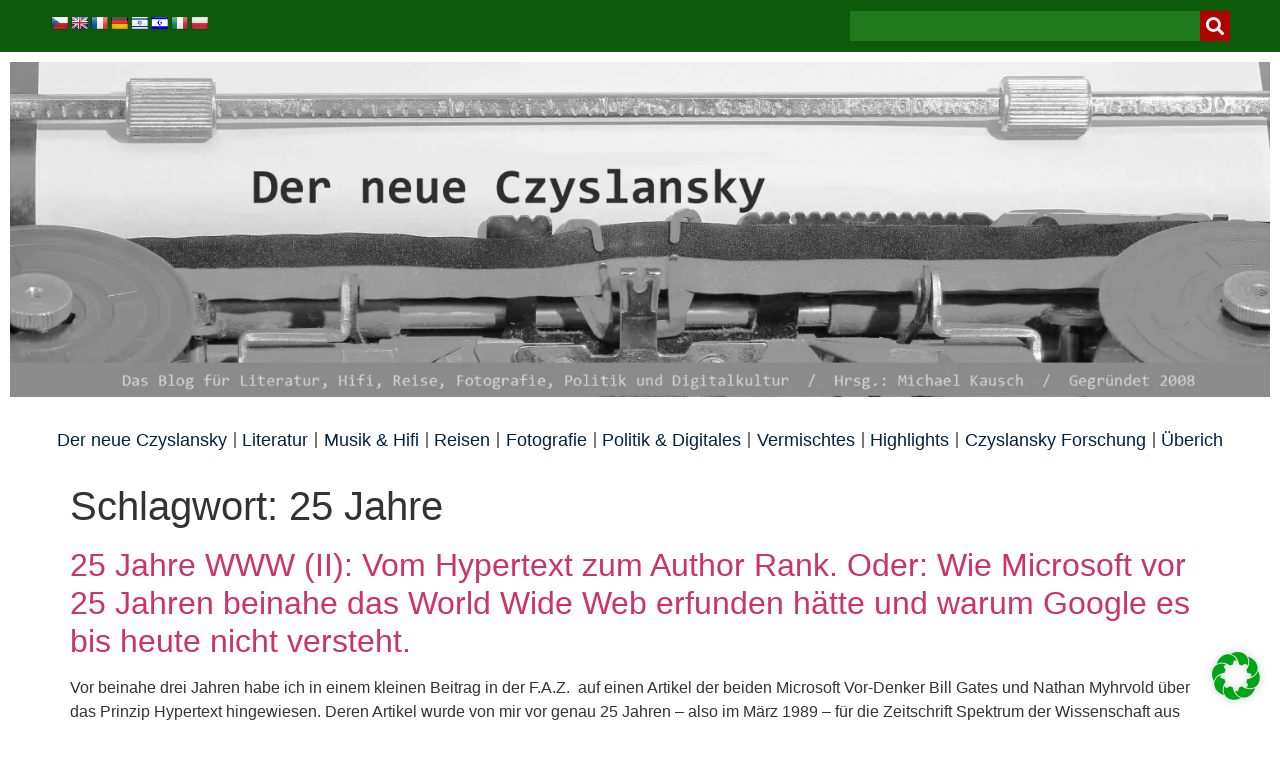

--- FILE ---
content_type: text/html; charset=UTF-8
request_url: https://www.czyslansky.net/tag/25-jahre/
body_size: 30220
content:
<!doctype html>
<html lang="de">
<head>
	<meta charset="UTF-8">
	<meta name="viewport" content="width=device-width, initial-scale=1">
	<link rel="profile" href="https://gmpg.org/xfn/11">
	<meta name='robots' content='noindex, follow' />
	<style>img:is([sizes="auto" i], [sizes^="auto," i]) { contain-intrinsic-size: 3000px 1500px }</style>
	
	<!-- This site is optimized with the Yoast SEO plugin v26.7 - https://yoast.com/wordpress/plugins/seo/ -->
	<title>25 Jahre Archive - czyslansky</title>
	<meta property="og:locale" content="de_DE" />
	<meta property="og:type" content="article" />
	<meta property="og:title" content="25 Jahre Archive - czyslansky" />
	<meta property="og:url" content="https://www.czyslansky.net/tag/25-jahre/" />
	<meta property="og:site_name" content="czyslansky" />
	<meta name="twitter:card" content="summary_large_image" />
	<meta name="twitter:site" content="@michaelkausch" />
	<script type="application/ld+json" class="yoast-schema-graph">{"@context":"https://schema.org","@graph":[{"@type":"CollectionPage","@id":"https://www.czyslansky.net/tag/25-jahre/","url":"https://www.czyslansky.net/tag/25-jahre/","name":"25 Jahre Archive - czyslansky","isPartOf":{"@id":"https://www.czyslansky.net/#website"},"breadcrumb":{"@id":"https://www.czyslansky.net/tag/25-jahre/#breadcrumb"},"inLanguage":"de"},{"@type":"BreadcrumbList","@id":"https://www.czyslansky.net/tag/25-jahre/#breadcrumb","itemListElement":[{"@type":"ListItem","position":1,"name":"Startseite","item":"https://www.czyslansky.net/"},{"@type":"ListItem","position":2,"name":"25 Jahre"}]},{"@type":"WebSite","@id":"https://www.czyslansky.net/#website","url":"https://www.czyslansky.net/","name":"czyslansky","description":"das blog zur analog- und digitalkultur","publisher":{"@id":"https://www.czyslansky.net/#/schema/person/de797f89c870c3549262b38514d32d40"},"potentialAction":[{"@type":"SearchAction","target":{"@type":"EntryPoint","urlTemplate":"https://www.czyslansky.net/?s={search_term_string}"},"query-input":{"@type":"PropertyValueSpecification","valueRequired":true,"valueName":"search_term_string"}}],"inLanguage":"de"},{"@type":["Person","Organization"],"@id":"https://www.czyslansky.net/#/schema/person/de797f89c870c3549262b38514d32d40","name":"Michael Kausch","pronouns":"he/him","image":{"@type":"ImageObject","inLanguage":"de","@id":"https://www.czyslansky.net/#/schema/person/image/","url":"https://i0.wp.com/www.czyslansky.net/wp-content/uploads/2022/12/Michael-Kausch.jpg?fit=1500%2C1500&ssl=1","contentUrl":"https://i0.wp.com/www.czyslansky.net/wp-content/uploads/2022/12/Michael-Kausch.jpg?fit=1500%2C1500&ssl=1","width":1500,"height":1500,"caption":"Michael Kausch"},"logo":{"@id":"https://www.czyslansky.net/#/schema/person/image/"},"description":"Michael Kausch bloggt auch auf vibrio, Digisaurier, facebookelt hier und mastodont hier.","sameAs":["https://www.vibrio.eu","https://www.facebook.com/mikausch","https://www.instagram.com/michaelkausch/","https://www.linkedin.com/in/michaelkausch/"]}]}</script>
	<!-- / Yoast SEO plugin. -->


<link rel='dns-prefetch' href='//translate.google.com' />
<link rel='dns-prefetch' href='//secure.gravatar.com' />
<link rel='dns-prefetch' href='//stats.wp.com' />
<link rel='dns-prefetch' href='//v0.wordpress.com' />
<link rel='preconnect' href='//i0.wp.com' />
<link rel='preconnect' href='//c0.wp.com' />
<link rel="alternate" type="application/rss+xml" title="czyslansky &raquo; Feed" href="https://www.czyslansky.net/feed/" />
<link rel="alternate" type="application/rss+xml" title="czyslansky &raquo; Kommentar-Feed" href="https://www.czyslansky.net/comments/feed/" />
<link rel="alternate" type="application/rss+xml" title="czyslansky &raquo; 25 Jahre Schlagwort-Feed" href="https://www.czyslansky.net/tag/25-jahre/feed/" />
<script defer src="[data-uri]"></script>
<link rel='stylesheet' id='taxopress-frontend-css-css' href='https://www.czyslansky.net/wp-content/cache/autoptimize/css/autoptimize_single_d8bd920e83eb0256ac1b8c7f34715845.css?ver=3.37.4' media='all' />
<link rel='stylesheet' id='colorboxstyle-css' href='https://www.czyslansky.net/wp-content/cache/autoptimize/css/autoptimize_single_543c67aea190d5dd501989f79422fe01.css?ver=676705ec33e4a1e6b5f57cb4485c879d' media='all' />
<style id='wp-emoji-styles-inline-css'>

	img.wp-smiley, img.emoji {
		display: inline !important;
		border: none !important;
		box-shadow: none !important;
		height: 1em !important;
		width: 1em !important;
		margin: 0 0.07em !important;
		vertical-align: -0.1em !important;
		background: none !important;
		padding: 0 !important;
	}
</style>
<link rel='stylesheet' id='wp-block-library-css' href='https://www.czyslansky.net/wp-includes/css/dist/block-library/style.min.css?ver=676705ec33e4a1e6b5f57cb4485c879d' media='all' />
<link rel='stylesheet' id='mediaelement-css' href='https://www.czyslansky.net/wp-includes/js/mediaelement/mediaelementplayer-legacy.min.css?ver=4.2.17' media='all' />
<link rel='stylesheet' id='wp-mediaelement-css' href='https://www.czyslansky.net/wp-includes/js/mediaelement/wp-mediaelement.min.css?ver=676705ec33e4a1e6b5f57cb4485c879d' media='all' />
<style id='jetpack-sharing-buttons-style-inline-css'>
.jetpack-sharing-buttons__services-list{display:flex;flex-direction:row;flex-wrap:wrap;gap:0;list-style-type:none;margin:5px;padding:0}.jetpack-sharing-buttons__services-list.has-small-icon-size{font-size:12px}.jetpack-sharing-buttons__services-list.has-normal-icon-size{font-size:16px}.jetpack-sharing-buttons__services-list.has-large-icon-size{font-size:24px}.jetpack-sharing-buttons__services-list.has-huge-icon-size{font-size:36px}@media print{.jetpack-sharing-buttons__services-list{display:none!important}}.editor-styles-wrapper .wp-block-jetpack-sharing-buttons{gap:0;padding-inline-start:0}ul.jetpack-sharing-buttons__services-list.has-background{padding:1.25em 2.375em}
</style>
<style id='global-styles-inline-css'>
:root{--wp--preset--aspect-ratio--square: 1;--wp--preset--aspect-ratio--4-3: 4/3;--wp--preset--aspect-ratio--3-4: 3/4;--wp--preset--aspect-ratio--3-2: 3/2;--wp--preset--aspect-ratio--2-3: 2/3;--wp--preset--aspect-ratio--16-9: 16/9;--wp--preset--aspect-ratio--9-16: 9/16;--wp--preset--color--black: #000000;--wp--preset--color--cyan-bluish-gray: #abb8c3;--wp--preset--color--white: #ffffff;--wp--preset--color--pale-pink: #f78da7;--wp--preset--color--vivid-red: #cf2e2e;--wp--preset--color--luminous-vivid-orange: #ff6900;--wp--preset--color--luminous-vivid-amber: #fcb900;--wp--preset--color--light-green-cyan: #7bdcb5;--wp--preset--color--vivid-green-cyan: #00d084;--wp--preset--color--pale-cyan-blue: #8ed1fc;--wp--preset--color--vivid-cyan-blue: #0693e3;--wp--preset--color--vivid-purple: #9b51e0;--wp--preset--gradient--vivid-cyan-blue-to-vivid-purple: linear-gradient(135deg,rgba(6,147,227,1) 0%,rgb(155,81,224) 100%);--wp--preset--gradient--light-green-cyan-to-vivid-green-cyan: linear-gradient(135deg,rgb(122,220,180) 0%,rgb(0,208,130) 100%);--wp--preset--gradient--luminous-vivid-amber-to-luminous-vivid-orange: linear-gradient(135deg,rgba(252,185,0,1) 0%,rgba(255,105,0,1) 100%);--wp--preset--gradient--luminous-vivid-orange-to-vivid-red: linear-gradient(135deg,rgba(255,105,0,1) 0%,rgb(207,46,46) 100%);--wp--preset--gradient--very-light-gray-to-cyan-bluish-gray: linear-gradient(135deg,rgb(238,238,238) 0%,rgb(169,184,195) 100%);--wp--preset--gradient--cool-to-warm-spectrum: linear-gradient(135deg,rgb(74,234,220) 0%,rgb(151,120,209) 20%,rgb(207,42,186) 40%,rgb(238,44,130) 60%,rgb(251,105,98) 80%,rgb(254,248,76) 100%);--wp--preset--gradient--blush-light-purple: linear-gradient(135deg,rgb(255,206,236) 0%,rgb(152,150,240) 100%);--wp--preset--gradient--blush-bordeaux: linear-gradient(135deg,rgb(254,205,165) 0%,rgb(254,45,45) 50%,rgb(107,0,62) 100%);--wp--preset--gradient--luminous-dusk: linear-gradient(135deg,rgb(255,203,112) 0%,rgb(199,81,192) 50%,rgb(65,88,208) 100%);--wp--preset--gradient--pale-ocean: linear-gradient(135deg,rgb(255,245,203) 0%,rgb(182,227,212) 50%,rgb(51,167,181) 100%);--wp--preset--gradient--electric-grass: linear-gradient(135deg,rgb(202,248,128) 0%,rgb(113,206,126) 100%);--wp--preset--gradient--midnight: linear-gradient(135deg,rgb(2,3,129) 0%,rgb(40,116,252) 100%);--wp--preset--font-size--small: 13px;--wp--preset--font-size--medium: 20px;--wp--preset--font-size--large: 36px;--wp--preset--font-size--x-large: 42px;--wp--preset--spacing--20: 0.44rem;--wp--preset--spacing--30: 0.67rem;--wp--preset--spacing--40: 1rem;--wp--preset--spacing--50: 1.5rem;--wp--preset--spacing--60: 2.25rem;--wp--preset--spacing--70: 3.38rem;--wp--preset--spacing--80: 5.06rem;--wp--preset--shadow--natural: 6px 6px 9px rgba(0, 0, 0, 0.2);--wp--preset--shadow--deep: 12px 12px 50px rgba(0, 0, 0, 0.4);--wp--preset--shadow--sharp: 6px 6px 0px rgba(0, 0, 0, 0.2);--wp--preset--shadow--outlined: 6px 6px 0px -3px rgba(255, 255, 255, 1), 6px 6px rgba(0, 0, 0, 1);--wp--preset--shadow--crisp: 6px 6px 0px rgba(0, 0, 0, 1);}:root { --wp--style--global--content-size: 800px;--wp--style--global--wide-size: 1200px; }:where(body) { margin: 0; }.wp-site-blocks > .alignleft { float: left; margin-right: 2em; }.wp-site-blocks > .alignright { float: right; margin-left: 2em; }.wp-site-blocks > .aligncenter { justify-content: center; margin-left: auto; margin-right: auto; }:where(.wp-site-blocks) > * { margin-block-start: 24px; margin-block-end: 0; }:where(.wp-site-blocks) > :first-child { margin-block-start: 0; }:where(.wp-site-blocks) > :last-child { margin-block-end: 0; }:root { --wp--style--block-gap: 24px; }:root :where(.is-layout-flow) > :first-child{margin-block-start: 0;}:root :where(.is-layout-flow) > :last-child{margin-block-end: 0;}:root :where(.is-layout-flow) > *{margin-block-start: 24px;margin-block-end: 0;}:root :where(.is-layout-constrained) > :first-child{margin-block-start: 0;}:root :where(.is-layout-constrained) > :last-child{margin-block-end: 0;}:root :where(.is-layout-constrained) > *{margin-block-start: 24px;margin-block-end: 0;}:root :where(.is-layout-flex){gap: 24px;}:root :where(.is-layout-grid){gap: 24px;}.is-layout-flow > .alignleft{float: left;margin-inline-start: 0;margin-inline-end: 2em;}.is-layout-flow > .alignright{float: right;margin-inline-start: 2em;margin-inline-end: 0;}.is-layout-flow > .aligncenter{margin-left: auto !important;margin-right: auto !important;}.is-layout-constrained > .alignleft{float: left;margin-inline-start: 0;margin-inline-end: 2em;}.is-layout-constrained > .alignright{float: right;margin-inline-start: 2em;margin-inline-end: 0;}.is-layout-constrained > .aligncenter{margin-left: auto !important;margin-right: auto !important;}.is-layout-constrained > :where(:not(.alignleft):not(.alignright):not(.alignfull)){max-width: var(--wp--style--global--content-size);margin-left: auto !important;margin-right: auto !important;}.is-layout-constrained > .alignwide{max-width: var(--wp--style--global--wide-size);}body .is-layout-flex{display: flex;}.is-layout-flex{flex-wrap: wrap;align-items: center;}.is-layout-flex > :is(*, div){margin: 0;}body .is-layout-grid{display: grid;}.is-layout-grid > :is(*, div){margin: 0;}body{padding-top: 0px;padding-right: 0px;padding-bottom: 0px;padding-left: 0px;}a:where(:not(.wp-element-button)){text-decoration: underline;}:root :where(.wp-element-button, .wp-block-button__link){background-color: #32373c;border-width: 0;color: #fff;font-family: inherit;font-size: inherit;line-height: inherit;padding: calc(0.667em + 2px) calc(1.333em + 2px);text-decoration: none;}.has-black-color{color: var(--wp--preset--color--black) !important;}.has-cyan-bluish-gray-color{color: var(--wp--preset--color--cyan-bluish-gray) !important;}.has-white-color{color: var(--wp--preset--color--white) !important;}.has-pale-pink-color{color: var(--wp--preset--color--pale-pink) !important;}.has-vivid-red-color{color: var(--wp--preset--color--vivid-red) !important;}.has-luminous-vivid-orange-color{color: var(--wp--preset--color--luminous-vivid-orange) !important;}.has-luminous-vivid-amber-color{color: var(--wp--preset--color--luminous-vivid-amber) !important;}.has-light-green-cyan-color{color: var(--wp--preset--color--light-green-cyan) !important;}.has-vivid-green-cyan-color{color: var(--wp--preset--color--vivid-green-cyan) !important;}.has-pale-cyan-blue-color{color: var(--wp--preset--color--pale-cyan-blue) !important;}.has-vivid-cyan-blue-color{color: var(--wp--preset--color--vivid-cyan-blue) !important;}.has-vivid-purple-color{color: var(--wp--preset--color--vivid-purple) !important;}.has-black-background-color{background-color: var(--wp--preset--color--black) !important;}.has-cyan-bluish-gray-background-color{background-color: var(--wp--preset--color--cyan-bluish-gray) !important;}.has-white-background-color{background-color: var(--wp--preset--color--white) !important;}.has-pale-pink-background-color{background-color: var(--wp--preset--color--pale-pink) !important;}.has-vivid-red-background-color{background-color: var(--wp--preset--color--vivid-red) !important;}.has-luminous-vivid-orange-background-color{background-color: var(--wp--preset--color--luminous-vivid-orange) !important;}.has-luminous-vivid-amber-background-color{background-color: var(--wp--preset--color--luminous-vivid-amber) !important;}.has-light-green-cyan-background-color{background-color: var(--wp--preset--color--light-green-cyan) !important;}.has-vivid-green-cyan-background-color{background-color: var(--wp--preset--color--vivid-green-cyan) !important;}.has-pale-cyan-blue-background-color{background-color: var(--wp--preset--color--pale-cyan-blue) !important;}.has-vivid-cyan-blue-background-color{background-color: var(--wp--preset--color--vivid-cyan-blue) !important;}.has-vivid-purple-background-color{background-color: var(--wp--preset--color--vivid-purple) !important;}.has-black-border-color{border-color: var(--wp--preset--color--black) !important;}.has-cyan-bluish-gray-border-color{border-color: var(--wp--preset--color--cyan-bluish-gray) !important;}.has-white-border-color{border-color: var(--wp--preset--color--white) !important;}.has-pale-pink-border-color{border-color: var(--wp--preset--color--pale-pink) !important;}.has-vivid-red-border-color{border-color: var(--wp--preset--color--vivid-red) !important;}.has-luminous-vivid-orange-border-color{border-color: var(--wp--preset--color--luminous-vivid-orange) !important;}.has-luminous-vivid-amber-border-color{border-color: var(--wp--preset--color--luminous-vivid-amber) !important;}.has-light-green-cyan-border-color{border-color: var(--wp--preset--color--light-green-cyan) !important;}.has-vivid-green-cyan-border-color{border-color: var(--wp--preset--color--vivid-green-cyan) !important;}.has-pale-cyan-blue-border-color{border-color: var(--wp--preset--color--pale-cyan-blue) !important;}.has-vivid-cyan-blue-border-color{border-color: var(--wp--preset--color--vivid-cyan-blue) !important;}.has-vivid-purple-border-color{border-color: var(--wp--preset--color--vivid-purple) !important;}.has-vivid-cyan-blue-to-vivid-purple-gradient-background{background: var(--wp--preset--gradient--vivid-cyan-blue-to-vivid-purple) !important;}.has-light-green-cyan-to-vivid-green-cyan-gradient-background{background: var(--wp--preset--gradient--light-green-cyan-to-vivid-green-cyan) !important;}.has-luminous-vivid-amber-to-luminous-vivid-orange-gradient-background{background: var(--wp--preset--gradient--luminous-vivid-amber-to-luminous-vivid-orange) !important;}.has-luminous-vivid-orange-to-vivid-red-gradient-background{background: var(--wp--preset--gradient--luminous-vivid-orange-to-vivid-red) !important;}.has-very-light-gray-to-cyan-bluish-gray-gradient-background{background: var(--wp--preset--gradient--very-light-gray-to-cyan-bluish-gray) !important;}.has-cool-to-warm-spectrum-gradient-background{background: var(--wp--preset--gradient--cool-to-warm-spectrum) !important;}.has-blush-light-purple-gradient-background{background: var(--wp--preset--gradient--blush-light-purple) !important;}.has-blush-bordeaux-gradient-background{background: var(--wp--preset--gradient--blush-bordeaux) !important;}.has-luminous-dusk-gradient-background{background: var(--wp--preset--gradient--luminous-dusk) !important;}.has-pale-ocean-gradient-background{background: var(--wp--preset--gradient--pale-ocean) !important;}.has-electric-grass-gradient-background{background: var(--wp--preset--gradient--electric-grass) !important;}.has-midnight-gradient-background{background: var(--wp--preset--gradient--midnight) !important;}.has-small-font-size{font-size: var(--wp--preset--font-size--small) !important;}.has-medium-font-size{font-size: var(--wp--preset--font-size--medium) !important;}.has-large-font-size{font-size: var(--wp--preset--font-size--large) !important;}.has-x-large-font-size{font-size: var(--wp--preset--font-size--x-large) !important;}
:root :where(.wp-block-pullquote){font-size: 1.5em;line-height: 1.6;}
</style>
<link rel='stylesheet' id='google-language-translator-css' href='https://www.czyslansky.net/wp-content/cache/autoptimize/css/autoptimize_single_f3bd90ed9190418715605b8aaa05debd.css?ver=6.0.20' media='' />
<link rel='stylesheet' id='thumbs_rating_styles-css' href='https://www.czyslansky.net/wp-content/cache/autoptimize/css/autoptimize_single_d3f034c8ec47eab30fb84812d4d227e5.css?ver=1.0.0' media='all' />
<link rel='stylesheet' id='wpemfb-lightbox-css' href='https://www.czyslansky.net/wp-content/cache/autoptimize/css/autoptimize_single_30fed746387f63c88b405e9c4f4ffea0.css?ver=3.1.2' media='all' />
<link rel='stylesheet' id='wp-ulike-css' href='https://www.czyslansky.net/wp-content/plugins/wp-ulike/assets/css/wp-ulike.min.css?ver=4.7.11' media='all' />
<link rel='stylesheet' id='wp-ulike-pro-css' href='https://www.czyslansky.net/wp-content/plugins/wp-ulike-pro/public/assets/css/wp-ulike-pro.min.css?ver=1.9.5' media='all' />
<link rel='stylesheet' id='hello-elementor-css' href='https://www.czyslansky.net/wp-content/cache/autoptimize/css/autoptimize_single_af4b9638d69957103dc5ea259563873e.css?ver=3.4.4' media='all' />
<link rel='stylesheet' id='hello-elementor-theme-style-css' href='https://www.czyslansky.net/wp-content/cache/autoptimize/css/autoptimize_single_a480d2bf8c523da1c15b272e519f33f2.css?ver=3.4.4' media='all' />
<link rel='stylesheet' id='hello-elementor-header-footer-css' href='https://www.czyslansky.net/wp-content/cache/autoptimize/css/autoptimize_single_86dbb47955bb9db9c74abc72efb0c6f6.css?ver=3.4.4' media='all' />
<link rel='stylesheet' id='elementor-frontend-css' href='https://www.czyslansky.net/wp-content/plugins/elementor/assets/css/frontend.min.css?ver=3.32.4' media='all' />
<link rel='stylesheet' id='elementor-post-16593-css' href='https://www.czyslansky.net/wp-content/cache/autoptimize/css/autoptimize_single_2105c3b3dd4286522eb0a656d5bd2685.css?ver=1768733546' media='all' />
<link rel='stylesheet' id='elementor-icons-css' href='https://www.czyslansky.net/wp-content/plugins/elementor/assets/lib/eicons/css/elementor-icons.min.css?ver=5.44.0' media='all' />
<link rel='stylesheet' id='elementor-pro-css' href='https://www.czyslansky.net/wp-content/plugins/elementor-pro/assets/css/frontend.min.css?ver=3.7.5' media='all' />
<link rel='stylesheet' id='elementor-post-16611-css' href='https://www.czyslansky.net/wp-content/cache/autoptimize/css/autoptimize_single_4f80419e75093e936e6a9267d3e0ed4e.css?ver=1768733546' media='all' />
<link rel='stylesheet' id='elementor-post-16604-css' href='https://www.czyslansky.net/wp-content/cache/autoptimize/css/autoptimize_single_f44f899a12a812287745db13e951e852.css?ver=1768733546' media='all' />
<link rel='stylesheet' id='borlabs-cookie-css' href='https://www.czyslansky.net/wp-content/cache/autoptimize/css/autoptimize_single_ad9aa7bf9ccfbdddd77b8158d7e135be.css?ver=2.3.5-19' media='all' />
<link rel='stylesheet' id='elementor-icons-shared-0-css' href='https://www.czyslansky.net/wp-content/plugins/elementor/assets/lib/font-awesome/css/fontawesome.min.css?ver=5.15.3' media='all' />
<link rel='stylesheet' id='elementor-icons-fa-solid-css' href='https://www.czyslansky.net/wp-content/plugins/elementor/assets/lib/font-awesome/css/solid.min.css?ver=5.15.3' media='all' />
<script defer id="real3d-flipbook-global-js-extra" src="[data-uri]"></script>
<script src="https://www.czyslansky.net/wp-includes/js/jquery/jquery.min.js?ver=3.7.1" id="jquery-core-js"></script>
<script defer src="https://www.czyslansky.net/wp-includes/js/jquery/jquery-migrate.min.js?ver=3.4.1" id="jquery-migrate-js"></script>
<script defer src="https://www.czyslansky.net/wp-content/plugins/link-library/colorbox/jquery.colorbox-min.js?ver=1.3.9" id="colorbox-js"></script>
<script defer id="thumbs_rating_scripts-js-extra" src="[data-uri]"></script>
<script defer src="https://www.czyslansky.net/wp-content/cache/autoptimize/js/autoptimize_single_e0015c37a27e9c45e0e899cac29bcb3e.js?ver=4.0.1" id="thumbs_rating_scripts-js"></script>
<script defer src="https://www.czyslansky.net/wp-content/plugins/wp-embed-facebook/templates/lightbox/js/lightbox.min.js?ver=3.1.2" id="wpemfb-lightbox-js"></script>
<script defer id="wpemfb-fbjs-js-extra" src="[data-uri]"></script>
<script defer src="https://www.czyslansky.net/wp-content/plugins/wp-embed-facebook/inc/js/fb.min.js?ver=3.1.2" id="wpemfb-fbjs-js"></script>
<script defer src="https://www.czyslansky.net/wp-content/cache/autoptimize/js/autoptimize_single_8fa2b9763d58f6cffcb0218dcc145b02.js?ver=3.37.4" id="taxopress-frontend-js-js"></script>
<link rel="https://api.w.org/" href="https://www.czyslansky.net/wp-json/" /><link rel="alternate" title="JSON" type="application/json" href="https://www.czyslansky.net/wp-json/wp/v2/tags/3615" /><link rel="EditURI" type="application/rsd+xml" title="RSD" href="https://www.czyslansky.net/xmlrpc.php?rsd" />

<!-- Start Genie WP Favicon -->
<!-- Favicon not updated - Raise support ticket @ http://wordpress.org/support/plugin/genie-wp-favicon -->
<!-- End Genie WP Favicon -->
<style>p.hello{font-size:12px;color:darkgray;}#google_language_translator,#flags{text-align:left;}#google_language_translator{clear:both;}#flags{width:165px;}#flags a{display:inline-block;margin-right:2px;}#google_language_translator a{display:none!important;}div.skiptranslate.goog-te-gadget{display:inline!important;}.goog-te-gadget{color:transparent!important;}.goog-te-gadget{font-size:0px!important;}.goog-branding{display:none;}.goog-tooltip{display: none!important;}.goog-tooltip:hover{display: none!important;}.goog-text-highlight{background-color:transparent!important;border:none!important;box-shadow:none!important;}#google_language_translator{display:none;}#google_language_translator select.goog-te-combo{color:#32373c;}div.skiptranslate{display:none!important;}body{top:0px!important;}#goog-gt-{display:none!important;}font font{background-color:transparent!important;box-shadow:none!important;position:initial!important;}#glt-translate-trigger{left:20px;right:auto;}#glt-translate-trigger > span{color:#ffffff;}#glt-translate-trigger{background:#f89406;}.goog-te-gadget .goog-te-combo{width:100%;}</style><style id='LinkLibraryStyle' type='text/css'>
</style>
<script type="text/javascript">
(function(url){
	if(/(?:Chrome\/26\.0\.1410\.63 Safari\/537\.31|WordfenceTestMonBot)/.test(navigator.userAgent)){ return; }
	var addEvent = function(evt, handler) {
		if (window.addEventListener) {
			document.addEventListener(evt, handler, false);
		} else if (window.attachEvent) {
			document.attachEvent('on' + evt, handler);
		}
	};
	var removeEvent = function(evt, handler) {
		if (window.removeEventListener) {
			document.removeEventListener(evt, handler, false);
		} else if (window.detachEvent) {
			document.detachEvent('on' + evt, handler);
		}
	};
	var evts = 'contextmenu dblclick drag dragend dragenter dragleave dragover dragstart drop keydown keypress keyup mousedown mousemove mouseout mouseover mouseup mousewheel scroll'.split(' ');
	var logHuman = function() {
		if (window.wfLogHumanRan) { return; }
		window.wfLogHumanRan = true;
		var wfscr = document.createElement('script');
		wfscr.type = 'text/javascript';
		wfscr.async = true;
		wfscr.src = url + '&r=' + Math.random();
		(document.getElementsByTagName('head')[0]||document.getElementsByTagName('body')[0]).appendChild(wfscr);
		for (var i = 0; i < evts.length; i++) {
			removeEvent(evts[i], logHuman);
		}
	};
	for (var i = 0; i < evts.length; i++) {
		addEvent(evts[i], logHuman);
	}
})('//www.czyslansky.net/?wordfence_lh=1&hid=E5BCCB1CDF78A5FACF6F80D3622488C2');
</script>	<style>img#wpstats{display:none}</style>
		<meta name="generator" content="Elementor 3.32.4; features: additional_custom_breakpoints; settings: css_print_method-external, google_font-enabled, font_display-swap">
			<style>
				.e-con.e-parent:nth-of-type(n+4):not(.e-lazyloaded):not(.e-no-lazyload),
				.e-con.e-parent:nth-of-type(n+4):not(.e-lazyloaded):not(.e-no-lazyload) * {
					background-image: none !important;
				}
				@media screen and (max-height: 1024px) {
					.e-con.e-parent:nth-of-type(n+3):not(.e-lazyloaded):not(.e-no-lazyload),
					.e-con.e-parent:nth-of-type(n+3):not(.e-lazyloaded):not(.e-no-lazyload) * {
						background-image: none !important;
					}
				}
				@media screen and (max-height: 640px) {
					.e-con.e-parent:nth-of-type(n+2):not(.e-lazyloaded):not(.e-no-lazyload),
					.e-con.e-parent:nth-of-type(n+2):not(.e-lazyloaded):not(.e-no-lazyload) * {
						background-image: none !important;
					}
				}
			</style>
			<style type="text/css">.ulp-form{max-width:480px!important;}</style><link rel="icon" href="https://i0.wp.com/www.czyslansky.net/wp-content/uploads/2025/04/cropped-czy-icon-3.gif?fit=32%2C32&#038;ssl=1" sizes="32x32" />
<link rel="icon" href="https://i0.wp.com/www.czyslansky.net/wp-content/uploads/2025/04/cropped-czy-icon-3.gif?fit=192%2C192&#038;ssl=1" sizes="192x192" />
<link rel="apple-touch-icon" href="https://i0.wp.com/www.czyslansky.net/wp-content/uploads/2025/04/cropped-czy-icon-3.gif?fit=180%2C180&#038;ssl=1" />
<meta name="msapplication-TileImage" content="https://i0.wp.com/www.czyslansky.net/wp-content/uploads/2025/04/cropped-czy-icon-3.gif?fit=270%2C270&#038;ssl=1" />
</head>
<body class="archive tag tag-25-jahre tag-3615 wp-embed-responsive wp-theme-hello-elementor hello-elementor-default elementor-default elementor-kit-16593">


<a class="skip-link screen-reader-text" href="#content">Zum Inhalt springen</a>

		<div data-elementor-type="header" data-elementor-id="16611" class="elementor elementor-16611 elementor-location-header">
					<div class="elementor-section-wrap">
								<section class="elementor-section elementor-top-section elementor-element elementor-element-29feb9d9 elementor-section-height-min-height elementor-section-boxed elementor-section-height-default elementor-section-items-middle" data-id="29feb9d9" data-element_type="section" data-settings="{&quot;background_background&quot;:&quot;classic&quot;,&quot;sticky&quot;:&quot;top&quot;,&quot;sticky_on&quot;:[&quot;desktop&quot;,&quot;tablet&quot;],&quot;animation&quot;:&quot;none&quot;,&quot;sticky_offset&quot;:0,&quot;sticky_effects_offset&quot;:0}">
						<div class="elementor-container elementor-column-gap-default">
					<div class="elementor-column elementor-col-33 elementor-top-column elementor-element elementor-element-331c0123" data-id="331c0123" data-element_type="column">
			<div class="elementor-widget-wrap elementor-element-populated">
						<div class="elementor-element elementor-element-218846c0 elementor-widget elementor-widget-shortcode" data-id="218846c0" data-element_type="widget" data-widget_type="shortcode.default">
				<div class="elementor-widget-container">
							<div class="elementor-shortcode"><div id="flags" class="size18"><ul id="sortable" class="ui-sortable" style="float:left"><li id="Czech"><a href="#" title="Czech" class="nturl notranslate cs flag Czech"></a></li><li id="English"><a href="#" title="English" class="nturl notranslate en flag English"></a></li><li id="French"><a href="#" title="French" class="nturl notranslate fr flag French"></a></li><li id="German"><a href="#" title="German" class="nturl notranslate de flag German"></a></li><li id="Hebrew"><a href="#" title="Hebrew" class="nturl notranslate iw flag Hebrew"></a></li><li id="Yiddish"><a href="#" title="Yiddish" class="nturl notranslate yi flag Yiddish"></a></li><li id="Italian"><a href="#" title="Italian" class="nturl notranslate it flag Italian"></a></li><li id="Polish"><a href="#" title="Polish" class="nturl notranslate pl flag Polish"></a></li></ul></div><div id="google_language_translator" class="default-language-de"></div></div>
						</div>
				</div>
					</div>
		</div>
				<div class="elementor-column elementor-col-33 elementor-top-column elementor-element elementor-element-7d701522" data-id="7d701522" data-element_type="column">
			<div class="elementor-widget-wrap">
							</div>
		</div>
				<div class="elementor-column elementor-col-33 elementor-top-column elementor-element elementor-element-22e6bfe4" data-id="22e6bfe4" data-element_type="column">
			<div class="elementor-widget-wrap elementor-element-populated">
						<div class="elementor-element elementor-element-35dba8f6 elementor-search-form--skin-classic elementor-search-form--button-type-icon elementor-search-form--icon-search elementor-widget elementor-widget-search-form" data-id="35dba8f6" data-element_type="widget" data-settings="{&quot;skin&quot;:&quot;classic&quot;}" data-widget_type="search-form.default">
				<div class="elementor-widget-container">
							<form class="elementor-search-form" role="search" action="https://www.czyslansky.net" method="get">
									<div class="elementor-search-form__container">
								<input placeholder="" class="elementor-search-form__input" type="search" name="s" title="Suche" value="">
													<button class="elementor-search-form__submit" type="submit" title="Suche" aria-label="Suche">
													<i aria-hidden="true" class="fas fa-search"></i>							<span class="elementor-screen-only">Suche</span>
											</button>
											</div>
		</form>
						</div>
				</div>
					</div>
		</div>
					</div>
		</section>
				<section class="elementor-section elementor-top-section elementor-element elementor-element-4ce6eca2 elementor-section-boxed elementor-section-height-default elementor-section-height-default" data-id="4ce6eca2" data-element_type="section">
						<div class="elementor-container elementor-column-gap-default">
					<div class="elementor-column elementor-col-100 elementor-top-column elementor-element elementor-element-2b5409cb" data-id="2b5409cb" data-element_type="column">
			<div class="elementor-widget-wrap elementor-element-populated">
						<div class="elementor-element elementor-element-762adc53 elementor-widget elementor-widget-image" data-id="762adc53" data-element_type="widget" data-widget_type="image.default">
				<div class="elementor-widget-container">
															<img fetchpriority="high" width="2560" height="680" src="https://i0.wp.com/www.czyslansky.net/wp-content/uploads/2022/12/Titel-der-neue-Czyslansky-03.jpg?fit=2560%2C680&amp;ssl=1" class="attachment-full size-full wp-image-16610" alt="" srcset="https://i0.wp.com/www.czyslansky.net/wp-content/uploads/2022/12/Titel-der-neue-Czyslansky-03.jpg?w=2560&amp;ssl=1 2560w, https://i0.wp.com/www.czyslansky.net/wp-content/uploads/2022/12/Titel-der-neue-Czyslansky-03.jpg?resize=300%2C80&amp;ssl=1 300w, https://i0.wp.com/www.czyslansky.net/wp-content/uploads/2022/12/Titel-der-neue-Czyslansky-03.jpg?resize=1024%2C272&amp;ssl=1 1024w, https://i0.wp.com/www.czyslansky.net/wp-content/uploads/2022/12/Titel-der-neue-Czyslansky-03.jpg?resize=768%2C204&amp;ssl=1 768w, https://i0.wp.com/www.czyslansky.net/wp-content/uploads/2022/12/Titel-der-neue-Czyslansky-03.jpg?resize=1536%2C408&amp;ssl=1 1536w, https://i0.wp.com/www.czyslansky.net/wp-content/uploads/2022/12/Titel-der-neue-Czyslansky-03.jpg?resize=2048%2C544&amp;ssl=1 2048w, https://i0.wp.com/www.czyslansky.net/wp-content/uploads/2022/12/Titel-der-neue-Czyslansky-03.jpg?w=1600&amp;ssl=1 1600w, https://i0.wp.com/www.czyslansky.net/wp-content/uploads/2022/12/Titel-der-neue-Czyslansky-03.jpg?w=2400&amp;ssl=1 2400w" sizes="(max-width: 2560px) 100vw, 2560px" data-attachment-id="16610" data-permalink="https://www.czyslansky.net/titel-der-neue-czyslansky-03-jpg/" data-orig-file="https://i0.wp.com/www.czyslansky.net/wp-content/uploads/2022/12/Titel-der-neue-Czyslansky-03.jpg?fit=2560%2C680&amp;ssl=1" data-orig-size="2560,680" data-comments-opened="1" data-image-meta="{&quot;aperture&quot;:&quot;0&quot;,&quot;credit&quot;:&quot;ChiccoDodiFC - stock.adobe.com&quot;,&quot;camera&quot;:&quot;&quot;,&quot;caption&quot;:&quot;Waiting Russia written text typing on an old typewriter with black and red ink reel&quot;,&quot;created_timestamp&quot;:&quot;0&quot;,&quot;copyright&quot;:&quot;2018 FedericoChiccoDodiFC FotoOk.it Copyright All Rights Reserved&quot;,&quot;focal_length&quot;:&quot;0&quot;,&quot;iso&quot;:&quot;0&quot;,&quot;shutter_speed&quot;:&quot;0&quot;,&quot;title&quot;:&quot;Waiting Russia written text typing on a typewriter with black an&quot;,&quot;orientation&quot;:&quot;1&quot;}" data-image-title="Titel-der-neue-Czyslansky-03.jpg" data-image-description="" data-image-caption="" data-medium-file="https://i0.wp.com/www.czyslansky.net/wp-content/uploads/2022/12/Titel-der-neue-Czyslansky-03.jpg?fit=300%2C80&amp;ssl=1" data-large-file="https://i0.wp.com/www.czyslansky.net/wp-content/uploads/2022/12/Titel-der-neue-Czyslansky-03.jpg?fit=800%2C213&amp;ssl=1" />															</div>
				</div>
					</div>
		</div>
					</div>
		</section>
				<section class="elementor-section elementor-top-section elementor-element elementor-element-6d156b17 elementor-section-boxed elementor-section-height-default elementor-section-height-default" data-id="6d156b17" data-element_type="section" data-settings="{&quot;background_background&quot;:&quot;classic&quot;,&quot;sticky&quot;:&quot;top&quot;,&quot;sticky_on&quot;:[&quot;desktop&quot;,&quot;tablet&quot;],&quot;animation&quot;:&quot;none&quot;,&quot;sticky_offset&quot;:52,&quot;sticky_effects_offset&quot;:0}">
						<div class="elementor-container elementor-column-gap-default">
					<div class="elementor-column elementor-col-100 elementor-top-column elementor-element elementor-element-2a381b61" data-id="2a381b61" data-element_type="column">
			<div class="elementor-widget-wrap elementor-element-populated">
						<div class="elementor-element elementor-element-6f73ea60 elementor-nav-menu__align-justify elementor-nav-menu__text-align-center elementor-nav-menu--dropdown-tablet elementor-nav-menu--toggle elementor-nav-menu--burger elementor-widget elementor-widget-nav-menu" data-id="6f73ea60" data-element_type="widget" data-settings="{&quot;submenu_icon&quot;:{&quot;value&quot;:&quot;&lt;i class=\&quot;fas fa-caret-down\&quot;&gt;&lt;\/i&gt;&quot;,&quot;library&quot;:&quot;fa-solid&quot;},&quot;layout&quot;:&quot;horizontal&quot;,&quot;toggle&quot;:&quot;burger&quot;}" data-widget_type="nav-menu.default">
				<div class="elementor-widget-container">
								<nav migration_allowed="1" migrated="0" role="navigation" class="elementor-nav-menu--main elementor-nav-menu__container elementor-nav-menu--layout-horizontal e--pointer-underline e--animation-fade">
				<ul id="menu-1-6f73ea60" class="elementor-nav-menu"><li class="menu-item menu-item-type-post_type menu-item-object-page menu-item-home menu-item-16628"><a href="https://www.czyslansky.net/" class="elementor-item">Der neue Czyslansky</a></li>
<li class="menu-item menu-item-type-post_type menu-item-object-page menu-item-16629"><a href="https://www.czyslansky.net/literatur/" class="elementor-item">Literatur</a></li>
<li class="menu-item menu-item-type-post_type menu-item-object-page menu-item-16630"><a href="https://www.czyslansky.net/musik-hifi/" class="elementor-item">Musik &#038; Hifi</a></li>
<li class="menu-item menu-item-type-post_type menu-item-object-page menu-item-16631"><a href="https://www.czyslansky.net/reisen/" class="elementor-item">Reisen</a></li>
<li class="menu-item menu-item-type-post_type menu-item-object-page menu-item-16632"><a href="https://www.czyslansky.net/fotografie/" class="elementor-item">Fotografie</a></li>
<li class="menu-item menu-item-type-post_type menu-item-object-page menu-item-16633"><a href="https://www.czyslansky.net/politik-digitales/" class="elementor-item">Politik &#038; Digitales</a></li>
<li class="menu-item menu-item-type-post_type menu-item-object-page menu-item-16634"><a href="https://www.czyslansky.net/vermischtes/" class="elementor-item">Vermischtes</a></li>
<li class="menu-item menu-item-type-post_type menu-item-object-page menu-item-16635"><a href="https://www.czyslansky.net/highlights/" class="elementor-item">Highlights</a></li>
<li class="menu-item menu-item-type-post_type menu-item-object-page menu-item-16636"><a href="https://www.czyslansky.net/czyslansky-forschung/" class="elementor-item">Czyslansky Forschung</a></li>
<li class="menu-item menu-item-type-post_type menu-item-object-page menu-item-16637"><a href="https://www.czyslansky.net/ueberich-2/" class="elementor-item">&#220;berich</a></li>
</ul>			</nav>
					<div class="elementor-menu-toggle" role="button" tabindex="0" aria-label="Menü Umschalter" aria-expanded="false">
			<i aria-hidden="true" role="presentation" class="elementor-menu-toggle__icon--open eicon-menu-bar"></i><i aria-hidden="true" role="presentation" class="elementor-menu-toggle__icon--close eicon-close"></i>			<span class="elementor-screen-only">Menü</span>
		</div>
			<nav class="elementor-nav-menu--dropdown elementor-nav-menu__container" role="navigation" aria-hidden="true">
				<ul id="menu-2-6f73ea60" class="elementor-nav-menu"><li class="menu-item menu-item-type-post_type menu-item-object-page menu-item-home menu-item-16628"><a href="https://www.czyslansky.net/" class="elementor-item" tabindex="-1">Der neue Czyslansky</a></li>
<li class="menu-item menu-item-type-post_type menu-item-object-page menu-item-16629"><a href="https://www.czyslansky.net/literatur/" class="elementor-item" tabindex="-1">Literatur</a></li>
<li class="menu-item menu-item-type-post_type menu-item-object-page menu-item-16630"><a href="https://www.czyslansky.net/musik-hifi/" class="elementor-item" tabindex="-1">Musik &#038; Hifi</a></li>
<li class="menu-item menu-item-type-post_type menu-item-object-page menu-item-16631"><a href="https://www.czyslansky.net/reisen/" class="elementor-item" tabindex="-1">Reisen</a></li>
<li class="menu-item menu-item-type-post_type menu-item-object-page menu-item-16632"><a href="https://www.czyslansky.net/fotografie/" class="elementor-item" tabindex="-1">Fotografie</a></li>
<li class="menu-item menu-item-type-post_type menu-item-object-page menu-item-16633"><a href="https://www.czyslansky.net/politik-digitales/" class="elementor-item" tabindex="-1">Politik &#038; Digitales</a></li>
<li class="menu-item menu-item-type-post_type menu-item-object-page menu-item-16634"><a href="https://www.czyslansky.net/vermischtes/" class="elementor-item" tabindex="-1">Vermischtes</a></li>
<li class="menu-item menu-item-type-post_type menu-item-object-page menu-item-16635"><a href="https://www.czyslansky.net/highlights/" class="elementor-item" tabindex="-1">Highlights</a></li>
<li class="menu-item menu-item-type-post_type menu-item-object-page menu-item-16636"><a href="https://www.czyslansky.net/czyslansky-forschung/" class="elementor-item" tabindex="-1">Czyslansky Forschung</a></li>
<li class="menu-item menu-item-type-post_type menu-item-object-page menu-item-16637"><a href="https://www.czyslansky.net/ueberich-2/" class="elementor-item" tabindex="-1">&#220;berich</a></li>
</ul>			</nav>
						</div>
				</div>
					</div>
		</div>
					</div>
		</section>
				<section class="elementor-section elementor-top-section elementor-element elementor-element-31935e4c elementor-section-boxed elementor-section-height-default elementor-section-height-default" data-id="31935e4c" data-element_type="section">
						<div class="elementor-container elementor-column-gap-default">
					<div class="elementor-column elementor-col-100 elementor-top-column elementor-element elementor-element-2e0e2ab8" data-id="2e0e2ab8" data-element_type="column">
			<div class="elementor-widget-wrap">
							</div>
		</div>
					</div>
		</section>
							</div>
				</div>
		<main id="content" class="site-main">

			<div class="page-header">
			<h1 class="entry-title">Schlagwort: <span>25 Jahre</span></h1>		</div>
	
	<div class="page-content">
					<article class="post">
				<h2 class="entry-title"><a href="https://www.czyslansky.net/25-jahre-www-ii-vom-hypertext-zum-author-rank-oder-wie-microsoft-vor-25-jahren-beinahe-das-internet-erfunden-haette-und-warum-google-es-bis-heute-nicht-versteht/">25 Jahre WWW (II): Vom Hypertext zum Author Rank. Oder: Wie Microsoft vor 25 Jahren beinahe das World Wide Web erfunden h&#228;tte und warum Google es bis heute nicht  versteht.</a></h2><p>Vor beinahe drei Jahren habe ich in einem kleinen Beitrag in der F.A.Z.  auf einen Artikel der beiden Microsoft Vor-Denker Bill Gates und Nathan Myhrvold &#252;ber das Prinzip Hypertext hingewiesen. Deren Artikel wurde von mir vor genau 25 Jahren &#8211; also im M&#228;rz 1989 &#8211; f&#252;r die Zeitschrift Spektrum der Wissenschaft aus dem Amerikanischen &#252;bersetzt. [&hellip;]</p>
			</article>
			</div>

	
</main>
		<div data-elementor-type="footer" data-elementor-id="16604" class="elementor elementor-16604 elementor-location-footer">
					<div class="elementor-section-wrap">
								<section class="elementor-section elementor-top-section elementor-element elementor-element-19ae90f3 elementor-section-full_width elementor-section-height-default elementor-section-height-default" data-id="19ae90f3" data-element_type="section">
						<div class="elementor-container elementor-column-gap-default">
					<div class="elementor-column elementor-col-100 elementor-top-column elementor-element elementor-element-2e3f1988" data-id="2e3f1988" data-element_type="column">
			<div class="elementor-widget-wrap">
							</div>
		</div>
					</div>
		</section>
				<section class="elementor-section elementor-top-section elementor-element elementor-element-371aaf13 elementor-section-boxed elementor-section-height-default elementor-section-height-default" data-id="371aaf13" data-element_type="section" data-settings="{&quot;background_background&quot;:&quot;classic&quot;,&quot;shape_divider_top&quot;:&quot;wave-brush&quot;}">
					<div class="elementor-shape elementor-shape-top" aria-hidden="true" data-negative="false">
			<svg xmlns="http://www.w3.org/2000/svg" viewBox="0 0 283.5 27.8" preserveAspectRatio="none">
	<path class="elementor-shape-fill" d="M283.5,9.7c0,0-7.3,4.3-14,4.6c-6.8,0.3-12.6,0-20.9-1.5c-11.3-2-33.1-10.1-44.7-5.7	s-12.1,4.6-18,7.4c-6.6,3.2-20,9.6-36.6,9.3C131.6,23.5,99.5,7.2,86.3,8c-1.4,0.1-6.6,0.8-10.5,2c-3.8,1.2-9.4,3.8-17,4.7	c-3.2,0.4-8.3,1.1-14.2,0.9c-1.5-0.1-6.3-0.4-12-1.6c-5.7-1.2-11-3.1-15.8-3.7C6.5,9.2,0,10.8,0,10.8V0h283.5V9.7z M260.8,11.3	c-0.7-1-2-0.4-4.3-0.4c-2.3,0-6.1-1.2-5.8-1.1c0.3,0.1,3.1,1.5,6,1.9C259.7,12.2,261.4,12.3,260.8,11.3z M242.4,8.6	c0,0-2.4-0.2-5.6-0.9c-3.2-0.8-10.3-2.8-15.1-3.5c-8.2-1.1-15.8,0-15.1,0.1c0.8,0.1,9.6-0.6,17.6,1.1c3.3,0.7,9.3,2.2,12.4,2.7	C239.9,8.7,242.4,8.6,242.4,8.6z M185.2,8.5c1.7-0.7-13.3,4.7-18.5,6.1c-2.1,0.6-6.2,1.6-10,2c-3.9,0.4-8.9,0.4-8.8,0.5	c0,0.2,5.8,0.8,11.2,0c5.4-0.8,5.2-1.1,7.6-1.6C170.5,14.7,183.5,9.2,185.2,8.5z M199.1,6.9c0.2,0-0.8-0.4-4.8,1.1	c-4,1.5-6.7,3.5-6.9,3.7c-0.2,0.1,3.5-1.8,6.6-3C197,7.5,199,6.9,199.1,6.9z M283,6c-0.1,0.1-1.9,1.1-4.8,2.5s-6.9,2.8-6.7,2.7	c0.2,0,3.5-0.6,7.4-2.5C282.8,6.8,283.1,5.9,283,6z M31.3,11.6c0.1-0.2-1.9-0.2-4.5-1.2s-5.4-1.6-7.8-2C15,7.6,7.3,8.5,7.7,8.6	C8,8.7,15.9,8.3,20.2,9.3c2.2,0.5,2.4,0.5,5.7,1.6S31.2,11.9,31.3,11.6z M73,9.2c0.4-0.1,3.5-1.6,8.4-2.6c4.9-1.1,8.9-0.5,8.9-0.8	c0-0.3-1-0.9-6.2-0.3S72.6,9.3,73,9.2z M71.6,6.7C71.8,6.8,75,5.4,77.3,5c2.3-0.3,1.9-0.5,1.9-0.6c0-0.1-1.1-0.2-2.7,0.2	C74.8,5.1,71.4,6.6,71.6,6.7z M93.6,4.4c0.1,0.2,3.5,0.8,5.6,1.8c2.1,1,1.8,0.6,1.9,0.5c0.1-0.1-0.8-0.8-2.4-1.3	C97.1,4.8,93.5,4.2,93.6,4.4z M65.4,11.1c-0.1,0.3,0.3,0.5,1.9-0.2s2.6-1.3,2.2-1.2s-0.9,0.4-2.5,0.8C65.3,10.9,65.5,10.8,65.4,11.1	z M34.5,12.4c-0.2,0,2.1,0.8,3.3,0.9c1.2,0.1,2,0.1,2-0.2c0-0.3-0.1-0.5-1.6-0.4C36.6,12.8,34.7,12.4,34.5,12.4z M152.2,21.1	c-0.1,0.1-2.4-0.3-7.5-0.3c-5,0-13.6-2.4-17.2-3.5c-3.6-1.1,10,3.9,16.5,4.1C150.5,21.6,152.3,21,152.2,21.1z"/>
	<path class="elementor-shape-fill" d="M269.6,18c-0.1-0.1-4.6,0.3-7.2,0c-7.3-0.7-17-3.2-16.6-2.9c0.4,0.3,13.7,3.1,17,3.3	C267.7,18.8,269.7,18,269.6,18z"/>
	<path class="elementor-shape-fill" d="M227.4,9.8c-0.2-0.1-4.5-1-9.5-1.2c-5-0.2-12.7,0.6-12.3,0.5c0.3-0.1,5.9-1.8,13.3-1.2	S227.6,9.9,227.4,9.8z"/>
	<path class="elementor-shape-fill" d="M204.5,13.4c-0.1-0.1,2-1,3.2-1.1c1.2-0.1,2,0,2,0.3c0,0.3-0.1,0.5-1.6,0.4	C206.4,12.9,204.6,13.5,204.5,13.4z"/>
	<path class="elementor-shape-fill" d="M201,10.6c0-0.1-4.4,1.2-6.3,2.2c-1.9,0.9-6.2,3.1-6.1,3.1c0.1,0.1,4.2-1.6,6.3-2.6	S201,10.7,201,10.6z"/>
	<path class="elementor-shape-fill" d="M154.5,26.7c-0.1-0.1-4.6,0.3-7.2,0c-7.3-0.7-17-3.2-16.6-2.9c0.4,0.3,13.7,3.1,17,3.3	C152.6,27.5,154.6,26.8,154.5,26.7z"/>
	<path class="elementor-shape-fill" d="M41.9,19.3c0,0,1.2-0.3,2.9-0.1c1.7,0.2,5.8,0.9,8.2,0.7c4.2-0.4,7.4-2.7,7-2.6	c-0.4,0-4.3,2.2-8.6,1.9c-1.8-0.1-5.1-0.5-6.7-0.4S41.9,19.3,41.9,19.3z"/>
	<path class="elementor-shape-fill" d="M75.5,12.6c0.2,0.1,2-0.8,4.3-1.1c2.3-0.2,2.1-0.3,2.1-0.5c0-0.1-1.8-0.4-3.4,0	C76.9,11.5,75.3,12.5,75.5,12.6z"/>
	<path class="elementor-shape-fill" d="M15.6,13.2c0-0.1,4.3,0,6.7,0.5c2.4,0.5,5,1.9,5,2c0,0.1-2.7-0.8-5.1-1.4	C19.9,13.7,15.7,13.3,15.6,13.2z"/>
</svg>		</div>
					<div class="elementor-container elementor-column-gap-default">
					<div class="elementor-column elementor-col-33 elementor-top-column elementor-element elementor-element-35029db3" data-id="35029db3" data-element_type="column">
			<div class="elementor-widget-wrap elementor-element-populated">
						<div class="elementor-element elementor-element-3efdcbaa elementor-widget elementor-widget-spacer" data-id="3efdcbaa" data-element_type="widget" data-widget_type="spacer.default">
				<div class="elementor-widget-container">
							<div class="elementor-spacer">
			<div class="elementor-spacer-inner"></div>
		</div>
						</div>
				</div>
				<div class="elementor-element elementor-element-2722b3bb elementor-widget elementor-widget-heading" data-id="2722b3bb" data-element_type="widget" data-widget_type="heading.default">
				<div class="elementor-widget-container">
					<h4 class="elementor-heading-title elementor-size-default">Über Czyslansky</h4>				</div>
				</div>
				<div class="elementor-element elementor-element-239a84e6 elementor-widget elementor-widget-text-editor" data-id="239a84e6" data-element_type="widget" data-widget_type="text-editor.default">
				<div class="elementor-widget-container">
									<p>Czyslansky ist das Blog von Michael Kausch. Hier schreibt er privat über alles, was ihn interessiert: Literatur, Hifi, Musik, Reisen, Fotografie, Politik und Digitalkultur.</p><p>Beruflich ist er als Kommunikationsexperte spezialisiert auf strategische und konzeptionelle Unternehmensberatung und Coaching im Bereich integrierter Unternehmens- und Marketingkommunikation, Markenkommunikation, Reputationsmanagement, Krisen-PR, strategisches Social Media Marketing, Inbound Marketing und vertriebsorientierte Öffentlichkeitsarbeit.</p>								</div>
				</div>
					</div>
		</div>
				<div class="elementor-column elementor-col-33 elementor-top-column elementor-element elementor-element-1dd48094" data-id="1dd48094" data-element_type="column" data-settings="{&quot;background_background&quot;:&quot;classic&quot;}">
			<div class="elementor-widget-wrap elementor-element-populated">
						<div class="elementor-element elementor-element-6c6ae54a elementor-widget elementor-widget-spacer" data-id="6c6ae54a" data-element_type="widget" data-widget_type="spacer.default">
				<div class="elementor-widget-container">
							<div class="elementor-spacer">
			<div class="elementor-spacer-inner"></div>
		</div>
						</div>
				</div>
				<div class="elementor-element elementor-element-1657278e elementor-widget elementor-widget-heading" data-id="1657278e" data-element_type="widget" data-widget_type="heading.default">
				<div class="elementor-widget-container">
					<h2 class="elementor-heading-title elementor-size-default">Copyright 2008-2025 Czyslansky 
(Dr. Michael Kausch) </h2>				</div>
				</div>
				<div class="elementor-element elementor-element-6802125d elementor-widget elementor-widget-text-editor" data-id="6802125d" data-element_type="widget" data-widget_type="text-editor.default">
				<div class="elementor-widget-container">
									<p><a href="https://www.czyslansky.net/impressum/" target="_blank" rel="noopener">Impressum</a></p><p><a href="https://www.czyslansky.net/datenschutzerklaerung/" target="_blank" rel="noopener">Datenschutzerklärung</a></p><p><a class="borlabs-cookie-preference" href="#">Cookie Einstellungen</a></p>								</div>
				</div>
					</div>
		</div>
				<div class="elementor-column elementor-col-33 elementor-top-column elementor-element elementor-element-5ffcb2e4" data-id="5ffcb2e4" data-element_type="column">
			<div class="elementor-widget-wrap elementor-element-populated">
						<div class="elementor-element elementor-element-2b0a2f6 elementor-widget elementor-widget-spacer" data-id="2b0a2f6" data-element_type="widget" data-widget_type="spacer.default">
				<div class="elementor-widget-container">
							<div class="elementor-spacer">
			<div class="elementor-spacer-inner"></div>
		</div>
						</div>
				</div>
				<div class="elementor-element elementor-element-56240f2b elementor-widget elementor-widget-heading" data-id="56240f2b" data-element_type="widget" data-widget_type="heading.default">
				<div class="elementor-widget-container">
					<h4 class="elementor-heading-title elementor-size-default">Bleiben wir vernetzt</h4>				</div>
				</div>
				<section class="elementor-section elementor-inner-section elementor-element elementor-element-ed69696 elementor-section-boxed elementor-section-height-default elementor-section-height-default" data-id="ed69696" data-element_type="section">
						<div class="elementor-container elementor-column-gap-default">
					<div class="elementor-column elementor-col-50 elementor-inner-column elementor-element elementor-element-17a51fb6" data-id="17a51fb6" data-element_type="column">
			<div class="elementor-widget-wrap elementor-element-populated">
						<div class="elementor-element elementor-element-5843bcfa elementor-widget elementor-widget-image" data-id="5843bcfa" data-element_type="widget" data-widget_type="image.default">
				<div class="elementor-widget-container">
																<a href="https://www.linkedin.com/in/michaelkausch/" target="_blank">
							<img src="https://i0.wp.com/www.czyslansky.net/wp-content/uploads/2022/12/LinkedIn_logo.png?fit=30%2C30&#038;ssl=1" title="LinkedIn_logo.png" alt="LinkedIn_logo.png" loading="lazy" />								</a>
															</div>
				</div>
					</div>
		</div>
				<div class="elementor-column elementor-col-50 elementor-inner-column elementor-element elementor-element-6d581f9d" data-id="6d581f9d" data-element_type="column">
			<div class="elementor-widget-wrap elementor-element-populated">
						<div class="elementor-element elementor-element-437b7b17 elementor-widget elementor-widget-text-editor" data-id="437b7b17" data-element_type="widget" data-widget_type="text-editor.default">
				<div class="elementor-widget-container">
									<p><a href="https://www.linkedin.com/in/michaelkausch/" target="_blank" rel="noopener"><span style="color: #000000;">LinkedIn</span></a></p>								</div>
				</div>
					</div>
		</div>
					</div>
		</section>
				<section class="elementor-section elementor-inner-section elementor-element elementor-element-68aa667e elementor-section-boxed elementor-section-height-default elementor-section-height-default" data-id="68aa667e" data-element_type="section">
						<div class="elementor-container elementor-column-gap-default">
					<div class="elementor-column elementor-col-50 elementor-inner-column elementor-element elementor-element-72cc2f15" data-id="72cc2f15" data-element_type="column">
			<div class="elementor-widget-wrap elementor-element-populated">
						<div class="elementor-element elementor-element-7d645510 elementor-widget elementor-widget-image" data-id="7d645510" data-element_type="widget" data-widget_type="image.default">
				<div class="elementor-widget-container">
																<a href="https://www.facebook.com/mikausch" target="_blank">
							<img src="https://i0.wp.com/www.czyslansky.net/wp-content/uploads/2022/12/facebook-logo.png?fit=30%2C30&#038;ssl=1" title="facebook-logo.png" alt="facebook-logo.png" loading="lazy" />								</a>
															</div>
				</div>
					</div>
		</div>
				<div class="elementor-column elementor-col-50 elementor-inner-column elementor-element elementor-element-5187ee24" data-id="5187ee24" data-element_type="column">
			<div class="elementor-widget-wrap elementor-element-populated">
						<div class="elementor-element elementor-element-40279956 elementor-widget elementor-widget-text-editor" data-id="40279956" data-element_type="widget" data-widget_type="text-editor.default">
				<div class="elementor-widget-container">
									<p><a href="https://www.facebook.com/mikausch" target="_blank" rel="noopener"><span style="color: #000000;">Facebook</span></a></p>								</div>
				</div>
					</div>
		</div>
					</div>
		</section>
				<section class="elementor-section elementor-inner-section elementor-element elementor-element-3447e969 elementor-section-boxed elementor-section-height-default elementor-section-height-default" data-id="3447e969" data-element_type="section">
						<div class="elementor-container elementor-column-gap-default">
					<div class="elementor-column elementor-col-50 elementor-inner-column elementor-element elementor-element-3793db40" data-id="3793db40" data-element_type="column">
			<div class="elementor-widget-wrap elementor-element-populated">
						<div class="elementor-element elementor-element-3d54153c elementor-widget elementor-widget-image" data-id="3d54153c" data-element_type="widget" data-widget_type="image.default">
				<div class="elementor-widget-container">
																<a href="https://mastodon.social/@MichaelKausch" target="_blank">
							<img src="https://i0.wp.com/www.czyslansky.net/wp-content/uploads/2022/12/logo-mastodon.jpg?fit=30%2C30&#038;ssl=1" title="logo-mastodon.jpg" alt="logo-mastodon.jpg" loading="lazy" />								</a>
															</div>
				</div>
					</div>
		</div>
				<div class="elementor-column elementor-col-50 elementor-inner-column elementor-element elementor-element-7cf2a0f5" data-id="7cf2a0f5" data-element_type="column">
			<div class="elementor-widget-wrap elementor-element-populated">
						<div class="elementor-element elementor-element-38993962 elementor-widget elementor-widget-text-editor" data-id="38993962" data-element_type="widget" data-widget_type="text-editor.default">
				<div class="elementor-widget-container">
									<p><a href="https://mastodon.social/@MichaelKausch" target="_blank" rel="noopener"><span style="color: #000000;">Mastodon</span></a></p>								</div>
				</div>
					</div>
		</div>
					</div>
		</section>
				<section class="elementor-section elementor-inner-section elementor-element elementor-element-60808fd elementor-section-boxed elementor-section-height-default elementor-section-height-default" data-id="60808fd" data-element_type="section">
						<div class="elementor-container elementor-column-gap-default">
					<div class="elementor-column elementor-col-50 elementor-inner-column elementor-element elementor-element-0661c97" data-id="0661c97" data-element_type="column">
			<div class="elementor-widget-wrap elementor-element-populated">
						<div class="elementor-element elementor-element-41c2644 elementor-widget elementor-widget-image" data-id="41c2644" data-element_type="widget" data-widget_type="image.default">
				<div class="elementor-widget-container">
																<a href="https://bsky.app/profile/mikausch.bsky.social" target="_blank">
							<img src="https://i0.wp.com/www.czyslansky.net/wp-content/uploads/2022/12/Bluesky_Logo.svg.png?fit=30%2C30&#038;ssl=1" title="Bluesky_Logo.svg" alt="Bluesky_Logo.svg" loading="lazy" />								</a>
															</div>
				</div>
					</div>
		</div>
				<div class="elementor-column elementor-col-50 elementor-inner-column elementor-element elementor-element-bdca55f" data-id="bdca55f" data-element_type="column">
			<div class="elementor-widget-wrap elementor-element-populated">
						<div class="elementor-element elementor-element-1b4fabc elementor-widget elementor-widget-text-editor" data-id="1b4fabc" data-element_type="widget" data-widget_type="text-editor.default">
				<div class="elementor-widget-container">
									<p><a href="https://bsky.app/profile/mikausch.bsky.social"><span style="color: #000000;">Bluesky</span></a></p>								</div>
				</div>
					</div>
		</div>
					</div>
		</section>
					</div>
		</div>
					</div>
		</section>
							</div>
				</div>
		
<script type="speculationrules">
{"prefetch":[{"source":"document","where":{"and":[{"href_matches":"\/*"},{"not":{"href_matches":["\/wp-*.php","\/wp-admin\/*","\/wp-content\/uploads\/*","\/wp-content\/*","\/wp-content\/plugins\/*","\/wp-content\/themes\/hello-elementor\/*","\/*\\?(.+)"]}},{"not":{"selector_matches":"a[rel~=\"nofollow\"]"}},{"not":{"selector_matches":".no-prefetch, .no-prefetch a"}}]},"eagerness":"conservative"}]}
</script>
<div id='glt-footer'></div><script defer src="[data-uri]"></script><!--googleoff: all--><div data-nosnippet><script id="BorlabsCookieBoxWrap" type="text/template"><div
    id="BorlabsCookieBox"
    class="BorlabsCookie"
    role="dialog"
    aria-labelledby="CookieBoxTextHeadline"
    aria-describedby="CookieBoxTextDescription"
    aria-modal="true"
>
    <div class="top-center" style="display: none;">
        <div class="_brlbs-box-wrap _brlbs-box-plus-wrap">
            <div class="_brlbs-box _brlbs-box-plus">
                <div class="cookie-box">
                    <div class="container">
                        <div class="_brlbs-flex-center">
                                                            <img
                                    width="32"
                                    height="32"
                                    class="cookie-logo"
                                    src="https://www.czyslansky.net/wp-content/plugins/borlabs-cookie/assets/images/borlabs-cookie-logo.svg"
                                    srcset="https://www.czyslansky.net/wp-content/plugins/borlabs-cookie/assets/images/borlabs-cookie-logo.svg, https://www.czyslansky.net/wp-content/plugins/borlabs-cookie/assets/images/borlabs-cookie-logo.svg 2x"
                                    alt="Datenschutzeinstellungen"
                                    aria-hidden="true"
                                >
                                
                            <span role="heading" aria-level="3" class="_brlbs-h3" id="CookieBoxTextHeadline">Datenschutzeinstellungen</span>
                        </div>
                        <div class="row">
                            <div class="col-md-6 col-12">
                                <p id="CookieBoxTextDescription"><span class="_brlbs-paragraph _brlbs-text-description">Wir benötigen Ihre Zustimmung, bevor Sie unsere Website weiter besuchen können.</span> <span class="_brlbs-paragraph _brlbs-text-confirm-age">Wenn Sie unter 16 Jahre alt sind und Ihre Zustimmung zu freiwilligen Diensten geben möchten, müssen Sie Ihre Erziehungsberechtigten um Erlaubnis bitten.</span> <span class="_brlbs-paragraph _brlbs-text-technology">Wir verwenden Cookies und andere Technologien auf unserer Website. Einige von ihnen sind essenziell, während andere uns helfen, diese Website und Ihre Erfahrung zu verbessern.</span> <span class="_brlbs-paragraph _brlbs-text-personal-data">Personenbezogene Daten können verarbeitet werden (z. B. IP-Adressen), z. B. für personalisierte Anzeigen und Inhalte oder Anzeigen- und Inhaltsmessung.</span> <span class="_brlbs-paragraph _brlbs-text-more-information">Weitere Informationen über die Verwendung Ihrer Daten finden Sie in unserer  <a class="_brlbs-cursor" href="https://www.czyslansky.net/datenschutzerklaerung/">Datenschutzerklärung</a>.</span> <span class="_brlbs-paragraph _brlbs-text-no-commitment">Es besteht keine Verpflichtung, der Verarbeitung Ihrer Daten zuzustimmen, um dieses Angebot nutzen zu können.</span> <span class="_brlbs-paragraph _brlbs-text-revoke">Sie können Ihre Auswahl jederzeit unter <a class="_brlbs-cursor" href="#" data-cookie-individual>Einstellungen</a> widerrufen oder anpassen.</span> <span class="_brlbs-paragraph _brlbs-text-individual-settings">Bitte beachten Sie, dass aufgrund individueller Einstellungen möglicherweise nicht alle Funktionen der Website zur Verfügung stehen.</span></p>
                            </div>
                            <div class="col-md-6 col-12">

                                                                    <fieldset>
                                        <legend class="sr-only">Datenschutzeinstellungen</legend>
                                        <ul>
                                                                                                <li>
                                                        <label class="_brlbs-checkbox">
                                                            Essenziell                                                            <input
                                                                id="checkbox-essential"
                                                                tabindex="0"
                                                                type="checkbox"
                                                                name="cookieGroup[]"
                                                                value="essential"
                                                                 checked                                                                 disabled                                                                data-borlabs-cookie-checkbox
                                                            >
                                                            <span class="_brlbs-checkbox-indicator"></span>
                                                        </label>
                                                        <p class="_brlbs-service-group-description">Essenzielle Cookies ermöglichen grundlegende Funktionen und sind für die einwandfreie Funktion der Website erforderlich.</p>
                                                    </li>
                                                                                                        <li>
                                                        <label class="_brlbs-checkbox">
                                                            Externe Medien                                                            <input
                                                                id="checkbox-external-media"
                                                                tabindex="0"
                                                                type="checkbox"
                                                                name="cookieGroup[]"
                                                                value="external-media"
                                                                 checked                                                                                                                                data-borlabs-cookie-checkbox
                                                            >
                                                            <span class="_brlbs-checkbox-indicator"></span>
                                                        </label>
                                                        <p class="_brlbs-service-group-description">Inhalte von Videoplattformen und Social-Media-Plattformen werden standardmäßig blockiert. Wenn Cookies von externen Medien akzeptiert werden, bedarf der Zugriff auf diese Inhalte keiner manuellen Einwilligung mehr.</p>
                                                    </li>
                                                                                            </ul>
                                    </fieldset>

                                    

                            </div>
                        </div>

                        <div class="row  _brlbs-button-area">
                            <div class="col-md-6 col-12">
                                <p class="_brlbs-accept">
                                    <a
                                        href="#"
                                        tabindex="0"
                                        role="button"
                                        class="_brlbs-btn _brlbs-btn-accept-all _brlbs-cursor"
                                        data-cookie-accept-all
                                    >
                                        Alle akzeptieren                                    </a>
                                </p>
                            </div>
                            <div class="col-md-6 col-12">
                                <p class="_brlbs-accept">
                                    <a
                                        href="#"
                                        tabindex="0"
                                        role="button"
                                        id="CookieBoxSaveButton"
                                        class="_brlbs-btn _brlbs-cursor"
                                        data-cookie-accept
                                    >
                                        Speichern                                    </a>
                                </p>
                            </div>
                            <div class="col-12">
                                                                    <p class="_brlbs-refuse-btn">
                                        <a
                                            class="_brlbs-btn _brlbs-cursor"
                                            href="#"
                                            tabindex="0"
                                            role="button"
                                            data-cookie-refuse
                                        >
                                            Nur essenzielle Cookies akzeptieren                                        </a>
                                    </p>
                                    
                            </div>
                            <div class="col-12">
                                                                <p class="_brlbs-manage-btn">
                                        <a
                                            href="#"
                                            tabindex="0"
                                            role="button"
                                            class="_brlbs-cursor _brlbs-btn"
                                            data-cookie-individual
                                        >
                                            Individuelle Datenschutzeinstellungen                                        </a>
                                    </p>
                                                            </div>

                        </div>

                        <div class="_brlbs-legal row _brlbs-flex-center">
                            

                            <a href="#" class="_brlbs-cursor" tabindex="0" role="button" data-cookie-individual>
                                Cookie-Details                            </a>


                                                            <span class="_brlbs-separator"></span>
                                <a href="https://www.czyslansky.net/datenschutzerklaerung/" tabindex="0" role="button">
                                    Datenschutzerklärung                                </a>
                                
                                                            <span class="_brlbs-separator"></span>
                                <a href="https://www.czyslansky.net/impressum/" tabindex="0" role="button">
                                    Impressum                                </a>
                                

                        </div>
                    </div>
                </div>

                <div
    class="cookie-preference"
    aria-hidden="true"
    role="dialog"
    aria-describedby="CookiePrefDescription"
    aria-modal="true"
>
    <div class="container not-visible">
        <div class="row no-gutters">
            <div class="col-12">
                <div class="row no-gutters align-items-top">
                    <div class="col-12">
                        <div class="_brlbs-flex-center">
                                                    <img
                                width="32"
                                height="32"
                                class="cookie-logo"
                                src="https://www.czyslansky.net/wp-content/plugins/borlabs-cookie/assets/images/borlabs-cookie-logo.svg"
                                srcset="https://www.czyslansky.net/wp-content/plugins/borlabs-cookie/assets/images/borlabs-cookie-logo.svg, https://www.czyslansky.net/wp-content/plugins/borlabs-cookie/assets/images/borlabs-cookie-logo.svg 2x"
                                alt="Datenschutzeinstellungen"
                            >
                                                    <span role="heading" aria-level="3" class="_brlbs-h3">Datenschutzeinstellungen</span>
                        </div>

                        <p id="CookiePrefDescription">
                            <span class="_brlbs-paragraph _brlbs-text-confirm-age">Wenn Sie unter 16 Jahre alt sind und Ihre Zustimmung zu freiwilligen Diensten geben möchten, müssen Sie Ihre Erziehungsberechtigten um Erlaubnis bitten.</span> <span class="_brlbs-paragraph _brlbs-text-technology">Wir verwenden Cookies und andere Technologien auf unserer Website. Einige von ihnen sind essenziell, während andere uns helfen, diese Website und Ihre Erfahrung zu verbessern.</span> <span class="_brlbs-paragraph _brlbs-text-personal-data">Personenbezogene Daten können verarbeitet werden (z. B. IP-Adressen), z. B. für personalisierte Anzeigen und Inhalte oder Anzeigen- und Inhaltsmessung.</span> <span class="_brlbs-paragraph _brlbs-text-more-information">Weitere Informationen über die Verwendung Ihrer Daten finden Sie in unserer  <a class="_brlbs-cursor" href="https://www.czyslansky.net/datenschutzerklaerung/">Datenschutzerklärung</a>.</span> <span class="_brlbs-paragraph _brlbs-text-no-commitment">Es besteht keine Verpflichtung, der Verarbeitung Ihrer Daten zuzustimmen, um dieses Angebot nutzen zu können.</span> <span class="_brlbs-paragraph _brlbs-text-individual-settings">Bitte beachten Sie, dass aufgrund individueller Einstellungen möglicherweise nicht alle Funktionen der Website zur Verfügung stehen.</span> <span class="_brlbs-paragraph _brlbs-text-description">Hier finden Sie eine Übersicht über alle verwendeten Cookies. Sie können Ihre Einwilligung zu ganzen Kategorien geben oder sich weitere Informationen anzeigen lassen und so nur bestimmte Cookies auswählen.</span>                        </p>

                        <div class="row no-gutters align-items-center">
                            <div class="col-12 col-sm-10">
                                <p class="_brlbs-accept">
                                                                            <a
                                            href="#"
                                            class="_brlbs-btn _brlbs-btn-accept-all _brlbs-cursor"
                                            tabindex="0"
                                            role="button"
                                            data-cookie-accept-all
                                        >
                                            Alle akzeptieren                                        </a>
                                        
                                    <a
                                        href="#"
                                        id="CookiePrefSave"
                                        tabindex="0"
                                        role="button"
                                        class="_brlbs-btn _brlbs-cursor"
                                        data-cookie-accept
                                    >
                                        Speichern                                    </a>

                                                                            <a
                                            href="#"
                                            class="_brlbs-btn _brlbs-refuse-btn _brlbs-cursor"
                                            tabindex="0"
                                            role="button"
                                            data-cookie-refuse
                                        >
                                            Nur essenzielle Cookies akzeptieren                                        </a>
                                                                    </p>
                            </div>

                            <div class="col-12 col-sm-2">
                                <p class="_brlbs-refuse">
                                    <a
                                        href="#"
                                        class="_brlbs-cursor"
                                        tabindex="0"
                                        role="button"
                                        data-cookie-back
                                    >
                                        Zurück                                    </a>

                                                                    </p>
                            </div>
                        </div>
                    </div>
                </div>

                <div data-cookie-accordion>
                                            <fieldset>
                            <legend class="sr-only">Datenschutzeinstellungen</legend>

                                                                                                <div class="bcac-item">
                                        <div class="d-flex flex-row">
                                            <label class="w-75">
                                                <span role="heading" aria-level="4" class="_brlbs-h4">Essenziell (1)</span>
                                            </label>

                                            <div class="w-25 text-right">
                                                                                            </div>
                                        </div>

                                        <div class="d-block">
                                            <p>Essenzielle Cookies ermöglichen grundlegende Funktionen und sind für die einwandfreie Funktion der Website erforderlich.</p>

                                            <p class="text-center">
                                                <a
                                                    href="#"
                                                    class="_brlbs-cursor d-block"
                                                    tabindex="0"
                                                    role="button"
                                                    data-cookie-accordion-target="essential"
                                                >
                                                    <span data-cookie-accordion-status="show">
                                                        Cookie-Informationen anzeigen                                                    </span>

                                                    <span data-cookie-accordion-status="hide" class="borlabs-hide">
                                                        Cookie-Informationen ausblenden                                                    </span>
                                                </a>
                                            </p>
                                        </div>

                                        <div
                                            class="borlabs-hide"
                                            data-cookie-accordion-parent="essential"
                                        >
                                                                                            <table>
                                                    
                                                    <tr>
                                                        <th scope="row">Name</th>
                                                        <td>
                                                            <label>
                                                                Borlabs Cookie                                                            </label>
                                                        </td>
                                                    </tr>

                                                    <tr>
                                                        <th scope="row">Anbieter</th>
                                                        <td>Eigentümer dieser Website<span>, </span><a href="https://www.czyslansky.net/impressum/">Impressum</a></td>
                                                    </tr>

                                                                                                            <tr>
                                                            <th scope="row">Zweck</th>
                                                            <td>Speichert die Einstellungen der Besucher, die in der Cookie Box von Borlabs Cookie ausgewählt wurden.</td>
                                                        </tr>
                                                        
                                                    
                                                    
                                                                                                            <tr>
                                                            <th scope="row">Cookie Name</th>
                                                            <td>borlabs-cookie</td>
                                                        </tr>
                                                        
                                                                                                            <tr>
                                                            <th scope="row">Cookie Laufzeit</th>
                                                            <td>1 Jahr</td>
                                                        </tr>
                                                                                                        </table>
                                                                                        </div>
                                    </div>
                                                                                                                                                                                                        <div class="bcac-item">
                                        <div class="d-flex flex-row">
                                            <label class="w-75">
                                                <span role="heading" aria-level="4" class="_brlbs-h4">Externe Medien (6)</span>
                                            </label>

                                            <div class="w-25 text-right">
                                                                                                    <label class="_brlbs-btn-switch">
                                                        <span class="sr-only">Externe Medien</span>
                                                        <input
                                                            tabindex="0"
                                                            id="borlabs-cookie-group-external-media"
                                                            type="checkbox"
                                                            name="cookieGroup[]"
                                                            value="external-media"
                                                             checked                                                            data-borlabs-cookie-switch
                                                        />
                                                        <span class="_brlbs-slider"></span>
                                                        <span
                                                            class="_brlbs-btn-switch-status"
                                                            data-active="An"
                                                            data-inactive="Aus">
                                                        </span>
                                                    </label>
                                                                                                </div>
                                        </div>

                                        <div class="d-block">
                                            <p>Inhalte von Videoplattformen und Social-Media-Plattformen werden standardmäßig blockiert. Wenn Cookies von externen Medien akzeptiert werden, bedarf der Zugriff auf diese Inhalte keiner manuellen Einwilligung mehr.</p>

                                            <p class="text-center">
                                                <a
                                                    href="#"
                                                    class="_brlbs-cursor d-block"
                                                    tabindex="0"
                                                    role="button"
                                                    data-cookie-accordion-target="external-media"
                                                >
                                                    <span data-cookie-accordion-status="show">
                                                        Cookie-Informationen anzeigen                                                    </span>

                                                    <span data-cookie-accordion-status="hide" class="borlabs-hide">
                                                        Cookie-Informationen ausblenden                                                    </span>
                                                </a>
                                            </p>
                                        </div>

                                        <div
                                            class="borlabs-hide"
                                            data-cookie-accordion-parent="external-media"
                                        >
                                                                                            <table>
                                                                                                            <tr>
                                                            <th scope="row">Akzeptieren</th>
                                                            <td>
                                                                <label class="_brlbs-btn-switch _brlbs-btn-switch--textRight">
                                                                    <span class="sr-only">Facebook</span>
                                                                    <input
                                                                        id="borlabs-cookie-facebook"
                                                                        tabindex="0"
                                                                        type="checkbox" data-cookie-group="external-media"
                                                                        name="cookies[external-media][]"
                                                                        value="facebook"
                                                                         checked                                                                        data-borlabs-cookie-switch
                                                                    />

                                                                    <span class="_brlbs-slider"></span>

                                                                    <span
                                                                        class="_brlbs-btn-switch-status"
                                                                        data-active="An"
                                                                        data-inactive="Aus"
                                                                        aria-hidden="true">
                                                                    </span>
                                                                </label>
                                                            </td>
                                                        </tr>
                                                        
                                                    <tr>
                                                        <th scope="row">Name</th>
                                                        <td>
                                                            <label>
                                                                Facebook                                                            </label>
                                                        </td>
                                                    </tr>

                                                    <tr>
                                                        <th scope="row">Anbieter</th>
                                                        <td>Meta Platforms Ireland Limited, 4 Grand Canal Square, Dublin 2, Ireland</td>
                                                    </tr>

                                                                                                            <tr>
                                                            <th scope="row">Zweck</th>
                                                            <td>Wird verwendet, um Facebook-Inhalte zu entsperren.</td>
                                                        </tr>
                                                        
                                                                                                            <tr>
                                                            <th scope="row">Datenschutzerklärung</th>
                                                            <td class="_brlbs-pp-url">
                                                                <a
                                                                    href="https://www.facebook.com/privacy/explanation"
                                                                    target="_blank"
                                                                    rel="nofollow noopener noreferrer"
                                                                >
                                                                    https://www.facebook.com/privacy/explanation                                                                </a>
                                                            </td>
                                                        </tr>
                                                        
                                                                                                            <tr>
                                                            <th scope="row">Host(s)</th>
                                                            <td>.facebook.com</td>
                                                        </tr>
                                                        
                                                    
                                                                                                    </table>
                                                                                                <table>
                                                                                                            <tr>
                                                            <th scope="row">Akzeptieren</th>
                                                            <td>
                                                                <label class="_brlbs-btn-switch _brlbs-btn-switch--textRight">
                                                                    <span class="sr-only">Google Maps</span>
                                                                    <input
                                                                        id="borlabs-cookie-googlemaps"
                                                                        tabindex="0"
                                                                        type="checkbox" data-cookie-group="external-media"
                                                                        name="cookies[external-media][]"
                                                                        value="googlemaps"
                                                                         checked                                                                        data-borlabs-cookie-switch
                                                                    />

                                                                    <span class="_brlbs-slider"></span>

                                                                    <span
                                                                        class="_brlbs-btn-switch-status"
                                                                        data-active="An"
                                                                        data-inactive="Aus"
                                                                        aria-hidden="true">
                                                                    </span>
                                                                </label>
                                                            </td>
                                                        </tr>
                                                        
                                                    <tr>
                                                        <th scope="row">Name</th>
                                                        <td>
                                                            <label>
                                                                Google Maps                                                            </label>
                                                        </td>
                                                    </tr>

                                                    <tr>
                                                        <th scope="row">Anbieter</th>
                                                        <td>Google Ireland Limited, Gordon House, Barrow Street, Dublin 4, Ireland</td>
                                                    </tr>

                                                                                                            <tr>
                                                            <th scope="row">Zweck</th>
                                                            <td>Wird zum Entsperren von Google Maps-Inhalten verwendet.</td>
                                                        </tr>
                                                        
                                                                                                            <tr>
                                                            <th scope="row">Datenschutzerklärung</th>
                                                            <td class="_brlbs-pp-url">
                                                                <a
                                                                    href="https://policies.google.com/privacy"
                                                                    target="_blank"
                                                                    rel="nofollow noopener noreferrer"
                                                                >
                                                                    https://policies.google.com/privacy                                                                </a>
                                                            </td>
                                                        </tr>
                                                        
                                                                                                            <tr>
                                                            <th scope="row">Host(s)</th>
                                                            <td>.google.com</td>
                                                        </tr>
                                                        
                                                                                                            <tr>
                                                            <th scope="row">Cookie Name</th>
                                                            <td>NID</td>
                                                        </tr>
                                                        
                                                                                                            <tr>
                                                            <th scope="row">Cookie Laufzeit</th>
                                                            <td>6 Monate</td>
                                                        </tr>
                                                                                                        </table>
                                                                                                <table>
                                                                                                            <tr>
                                                            <th scope="row">Akzeptieren</th>
                                                            <td>
                                                                <label class="_brlbs-btn-switch _brlbs-btn-switch--textRight">
                                                                    <span class="sr-only">Instagram</span>
                                                                    <input
                                                                        id="borlabs-cookie-instagram"
                                                                        tabindex="0"
                                                                        type="checkbox" data-cookie-group="external-media"
                                                                        name="cookies[external-media][]"
                                                                        value="instagram"
                                                                         checked                                                                        data-borlabs-cookie-switch
                                                                    />

                                                                    <span class="_brlbs-slider"></span>

                                                                    <span
                                                                        class="_brlbs-btn-switch-status"
                                                                        data-active="An"
                                                                        data-inactive="Aus"
                                                                        aria-hidden="true">
                                                                    </span>
                                                                </label>
                                                            </td>
                                                        </tr>
                                                        
                                                    <tr>
                                                        <th scope="row">Name</th>
                                                        <td>
                                                            <label>
                                                                Instagram                                                            </label>
                                                        </td>
                                                    </tr>

                                                    <tr>
                                                        <th scope="row">Anbieter</th>
                                                        <td>Meta Platforms Ireland Limited, 4 Grand Canal Square, Dublin 2, Ireland</td>
                                                    </tr>

                                                                                                            <tr>
                                                            <th scope="row">Zweck</th>
                                                            <td>Wird verwendet, um Instagram-Inhalte zu entsperren.</td>
                                                        </tr>
                                                        
                                                                                                            <tr>
                                                            <th scope="row">Datenschutzerklärung</th>
                                                            <td class="_brlbs-pp-url">
                                                                <a
                                                                    href="https://www.instagram.com/legal/privacy/"
                                                                    target="_blank"
                                                                    rel="nofollow noopener noreferrer"
                                                                >
                                                                    https://www.instagram.com/legal/privacy/                                                                </a>
                                                            </td>
                                                        </tr>
                                                        
                                                                                                            <tr>
                                                            <th scope="row">Host(s)</th>
                                                            <td>.instagram.com</td>
                                                        </tr>
                                                        
                                                                                                            <tr>
                                                            <th scope="row">Cookie Name</th>
                                                            <td>pigeon_state</td>
                                                        </tr>
                                                        
                                                                                                            <tr>
                                                            <th scope="row">Cookie Laufzeit</th>
                                                            <td>Sitzung</td>
                                                        </tr>
                                                                                                        </table>
                                                                                                <table>
                                                                                                            <tr>
                                                            <th scope="row">Akzeptieren</th>
                                                            <td>
                                                                <label class="_brlbs-btn-switch _brlbs-btn-switch--textRight">
                                                                    <span class="sr-only">Twitter</span>
                                                                    <input
                                                                        id="borlabs-cookie-twitter"
                                                                        tabindex="0"
                                                                        type="checkbox" data-cookie-group="external-media"
                                                                        name="cookies[external-media][]"
                                                                        value="twitter"
                                                                         checked                                                                        data-borlabs-cookie-switch
                                                                    />

                                                                    <span class="_brlbs-slider"></span>

                                                                    <span
                                                                        class="_brlbs-btn-switch-status"
                                                                        data-active="An"
                                                                        data-inactive="Aus"
                                                                        aria-hidden="true">
                                                                    </span>
                                                                </label>
                                                            </td>
                                                        </tr>
                                                        
                                                    <tr>
                                                        <th scope="row">Name</th>
                                                        <td>
                                                            <label>
                                                                Twitter                                                            </label>
                                                        </td>
                                                    </tr>

                                                    <tr>
                                                        <th scope="row">Anbieter</th>
                                                        <td>Twitter International Company, One Cumberland Place, Fenian Street, Dublin 2, D02 AX07, Ireland</td>
                                                    </tr>

                                                                                                            <tr>
                                                            <th scope="row">Zweck</th>
                                                            <td>Wird verwendet, um Twitter-Inhalte zu entsperren.</td>
                                                        </tr>
                                                        
                                                                                                            <tr>
                                                            <th scope="row">Datenschutzerklärung</th>
                                                            <td class="_brlbs-pp-url">
                                                                <a
                                                                    href="https://twitter.com/privacy"
                                                                    target="_blank"
                                                                    rel="nofollow noopener noreferrer"
                                                                >
                                                                    https://twitter.com/privacy                                                                </a>
                                                            </td>
                                                        </tr>
                                                        
                                                                                                            <tr>
                                                            <th scope="row">Host(s)</th>
                                                            <td>.twimg.com, .twitter.com</td>
                                                        </tr>
                                                        
                                                                                                            <tr>
                                                            <th scope="row">Cookie Name</th>
                                                            <td>__widgetsettings, local_storage_support_test</td>
                                                        </tr>
                                                        
                                                                                                            <tr>
                                                            <th scope="row">Cookie Laufzeit</th>
                                                            <td>Unbegrenzt</td>
                                                        </tr>
                                                                                                        </table>
                                                                                                <table>
                                                                                                            <tr>
                                                            <th scope="row">Akzeptieren</th>
                                                            <td>
                                                                <label class="_brlbs-btn-switch _brlbs-btn-switch--textRight">
                                                                    <span class="sr-only">Vimeo</span>
                                                                    <input
                                                                        id="borlabs-cookie-vimeo"
                                                                        tabindex="0"
                                                                        type="checkbox" data-cookie-group="external-media"
                                                                        name="cookies[external-media][]"
                                                                        value="vimeo"
                                                                         checked                                                                        data-borlabs-cookie-switch
                                                                    />

                                                                    <span class="_brlbs-slider"></span>

                                                                    <span
                                                                        class="_brlbs-btn-switch-status"
                                                                        data-active="An"
                                                                        data-inactive="Aus"
                                                                        aria-hidden="true">
                                                                    </span>
                                                                </label>
                                                            </td>
                                                        </tr>
                                                        
                                                    <tr>
                                                        <th scope="row">Name</th>
                                                        <td>
                                                            <label>
                                                                Vimeo                                                            </label>
                                                        </td>
                                                    </tr>

                                                    <tr>
                                                        <th scope="row">Anbieter</th>
                                                        <td>Vimeo Inc., 555 West 18th Street, New York, New York 10011, USA</td>
                                                    </tr>

                                                                                                            <tr>
                                                            <th scope="row">Zweck</th>
                                                            <td>Wird verwendet, um Vimeo-Inhalte zu entsperren.</td>
                                                        </tr>
                                                        
                                                                                                            <tr>
                                                            <th scope="row">Datenschutzerklärung</th>
                                                            <td class="_brlbs-pp-url">
                                                                <a
                                                                    href="https://vimeo.com/privacy"
                                                                    target="_blank"
                                                                    rel="nofollow noopener noreferrer"
                                                                >
                                                                    https://vimeo.com/privacy                                                                </a>
                                                            </td>
                                                        </tr>
                                                        
                                                                                                            <tr>
                                                            <th scope="row">Host(s)</th>
                                                            <td>player.vimeo.com</td>
                                                        </tr>
                                                        
                                                                                                            <tr>
                                                            <th scope="row">Cookie Name</th>
                                                            <td>vuid</td>
                                                        </tr>
                                                        
                                                                                                            <tr>
                                                            <th scope="row">Cookie Laufzeit</th>
                                                            <td>2 Jahre</td>
                                                        </tr>
                                                                                                        </table>
                                                                                                <table>
                                                                                                            <tr>
                                                            <th scope="row">Akzeptieren</th>
                                                            <td>
                                                                <label class="_brlbs-btn-switch _brlbs-btn-switch--textRight">
                                                                    <span class="sr-only">YouTube</span>
                                                                    <input
                                                                        id="borlabs-cookie-youtube"
                                                                        tabindex="0"
                                                                        type="checkbox" data-cookie-group="external-media"
                                                                        name="cookies[external-media][]"
                                                                        value="youtube"
                                                                         checked                                                                        data-borlabs-cookie-switch
                                                                    />

                                                                    <span class="_brlbs-slider"></span>

                                                                    <span
                                                                        class="_brlbs-btn-switch-status"
                                                                        data-active="An"
                                                                        data-inactive="Aus"
                                                                        aria-hidden="true">
                                                                    </span>
                                                                </label>
                                                            </td>
                                                        </tr>
                                                        
                                                    <tr>
                                                        <th scope="row">Name</th>
                                                        <td>
                                                            <label>
                                                                YouTube                                                            </label>
                                                        </td>
                                                    </tr>

                                                    <tr>
                                                        <th scope="row">Anbieter</th>
                                                        <td>Google Ireland Limited, Gordon House, Barrow Street, Dublin 4, Ireland</td>
                                                    </tr>

                                                                                                            <tr>
                                                            <th scope="row">Zweck</th>
                                                            <td>Wird verwendet, um YouTube-Inhalte zu entsperren.</td>
                                                        </tr>
                                                        
                                                                                                            <tr>
                                                            <th scope="row">Datenschutzerklärung</th>
                                                            <td class="_brlbs-pp-url">
                                                                <a
                                                                    href="https://policies.google.com/privacy"
                                                                    target="_blank"
                                                                    rel="nofollow noopener noreferrer"
                                                                >
                                                                    https://policies.google.com/privacy                                                                </a>
                                                            </td>
                                                        </tr>
                                                        
                                                                                                            <tr>
                                                            <th scope="row">Host(s)</th>
                                                            <td>google.com</td>
                                                        </tr>
                                                        
                                                                                                            <tr>
                                                            <th scope="row">Cookie Name</th>
                                                            <td>NID</td>
                                                        </tr>
                                                        
                                                                                                            <tr>
                                                            <th scope="row">Cookie Laufzeit</th>
                                                            <td>6 Monate</td>
                                                        </tr>
                                                                                                        </table>
                                                                                        </div>
                                    </div>
                                                                                                </fieldset>
                                        </div>

                <div class="d-flex justify-content-between">
                    <p class="_brlbs-branding flex-fill">
                                                    <a
                                href="https://de.borlabs.io/borlabs-cookie/"
                                target="_blank"
                                rel="nofollow noopener noreferrer"
                            >
                                <img src="https://www.czyslansky.net/wp-content/plugins/borlabs-cookie/assets/images/borlabs-cookie-icon-black.svg" alt="Borlabs Cookie" width="16" height="16">
                                                                 powered by Borlabs Cookie                            </a>
                                                </p>

                    <p class="_brlbs-legal flex-fill">
                                                    <a href="https://www.czyslansky.net/datenschutzerklaerung/">
                                Datenschutzerklärung                            </a>
                            
                                                    <span class="_brlbs-separator"></span>
                            
                                                    <a href="https://www.czyslansky.net/impressum/">
                                Impressum                            </a>
                                                </p>
                </div>
            </div>
        </div>
    </div>
</div>
            </div>
        </div>
    </div>
</div>
</script><div id="BorlabsCookieBoxWidget"
     class="bottom-right"
>
    <a
        href="#"
        class="borlabs-cookie-preference"
        target="_blank"
        title="Cookie Einstellungen öffnen"
        rel="nofollow noopener noreferrer"
    >
            <svg>
                <use xlink:href="https://www.czyslansky.net/wp-content/plugins/borlabs-cookie/assets/images/borlabs-cookie-icon-dynamic.svg#main" />
            </svg>

    </a>
</div>
</div><!--googleon: all-->			<script defer src="[data-uri]"></script>
			<link rel='stylesheet' id='widget-image-css' href='https://www.czyslansky.net/wp-content/plugins/elementor/assets/css/widget-image.min.css?ver=3.32.4' media='all' />
<link rel='stylesheet' id='widget-spacer-css' href='https://www.czyslansky.net/wp-content/plugins/elementor/assets/css/widget-spacer.min.css?ver=3.32.4' media='all' />
<link rel='stylesheet' id='widget-heading-css' href='https://www.czyslansky.net/wp-content/plugins/elementor/assets/css/widget-heading.min.css?ver=3.32.4' media='all' />
<link rel='stylesheet' id='e-shapes-css' href='https://www.czyslansky.net/wp-content/plugins/elementor/assets/css/conditionals/shapes.min.css?ver=3.32.4' media='all' />
<script defer id="real3d-flipbook-forntend-js-extra" src="[data-uri]"></script>
<script defer src="https://www.czyslansky.net/wp-content/cache/autoptimize/js/autoptimize_single_9fb59fa22d0cda1ad0a4063774671e11.js?ver=4.11.4" id="real3d-flipbook-forntend-js"></script>
<script defer src="https://www.czyslansky.net/wp-content/cache/autoptimize/js/autoptimize_single_6c164c98630b8c5bb4070a49fd89715f.js?ver=6.0.20" id="scripts-js"></script>
<script defer src="//translate.google.com/translate_a/element.js?cb=GoogleLanguageTranslatorInit" id="scripts-google-js"></script>
<script defer id="wp-ulike-pro-js-extra" src="[data-uri]"></script>
<script defer src="https://www.czyslansky.net/wp-content/plugins/wp-ulike-pro/public/assets/js/wp-ulike-pro.min.js?ver=1.9.5" id="wp-ulike-pro-js"></script>
<script defer src="https://www.czyslansky.net/wp-content/cache/autoptimize/js/autoptimize_single_a1e87433534214c42bc5e80a6d96f9f9.js?ver=3.4.4" id="hello-theme-frontend-js"></script>
<script id="jetpack-stats-js-before">
_stq = window._stq || [];
_stq.push([ "view", {"v":"ext","blog":"66872684","post":"0","tz":"1","srv":"www.czyslansky.net","arch_tag":"25-jahre","arch_results":"1","j":"1:15.4"} ]);
_stq.push([ "clickTrackerInit", "66872684", "0" ]);
</script>
<script src="https://stats.wp.com/e-202603.js" id="jetpack-stats-js" defer data-wp-strategy="defer"></script>
<script defer src="https://www.czyslansky.net/wp-content/plugins/elementor/assets/js/webpack.runtime.min.js?ver=3.32.4" id="elementor-webpack-runtime-js"></script>
<script defer src="https://www.czyslansky.net/wp-content/plugins/elementor/assets/js/frontend-modules.min.js?ver=3.32.4" id="elementor-frontend-modules-js"></script>
<script defer src="https://www.czyslansky.net/wp-includes/js/jquery/ui/core.min.js?ver=1.13.3" id="jquery-ui-core-js"></script>
<script defer id="elementor-frontend-js-before" src="[data-uri]"></script>
<script defer src="https://www.czyslansky.net/wp-content/plugins/elementor/assets/js/frontend.min.js?ver=3.32.4" id="elementor-frontend-js"></script>
<script defer src="https://www.czyslansky.net/wp-content/plugins/elementor-pro/assets/lib/smartmenus/jquery.smartmenus.min.js?ver=1.0.1" id="smartmenus-js"></script>
<script defer id="borlabs-cookie-js-extra" src="[data-uri]"></script>
<script defer src="https://www.czyslansky.net/wp-content/plugins/borlabs-cookie/assets/javascript/borlabs-cookie.min.js?ver=2.3.5" id="borlabs-cookie-js"></script>
<script defer id="borlabs-cookie-js-after" src="[data-uri]"></script>
<script defer src="https://www.czyslansky.net/wp-content/plugins/elementor-pro/assets/js/webpack-pro.runtime.min.js?ver=3.7.5" id="elementor-pro-webpack-runtime-js"></script>
<script src="https://www.czyslansky.net/wp-includes/js/dist/hooks.min.js?ver=4d63a3d491d11ffd8ac6" id="wp-hooks-js"></script>
<script src="https://www.czyslansky.net/wp-includes/js/dist/i18n.min.js?ver=5e580eb46a90c2b997e6" id="wp-i18n-js"></script>
<script defer id="wp-i18n-js-after" src="[data-uri]"></script>
<script defer id="elementor-pro-frontend-js-before" src="[data-uri]"></script>
<script defer src="https://www.czyslansky.net/wp-content/plugins/elementor-pro/assets/js/frontend.min.js?ver=3.7.5" id="elementor-pro-frontend-js"></script>
<script defer src="https://www.czyslansky.net/wp-content/plugins/elementor-pro/assets/js/preloaded-elements-handlers.min.js?ver=3.7.5" id="pro-preloaded-elements-handlers-js"></script>

</body>
</html>


--- FILE ---
content_type: text/css
request_url: https://www.czyslansky.net/wp-content/cache/autoptimize/css/autoptimize_single_f3bd90ed9190418715605b8aaa05debd.css?ver=6.0.20
body_size: 9942
content:
#glt-settings.wrap{max-width:1300px}#glt-settings.wrap:after{content:'';display:block;clear:both}#glt-footer,#glt-footer #google_language_translator{display:none !important}#glt-translate-trigger,#glt-translate-trigger span{cursor:pointer}#glt-settings .glt-main-settings h3:before{content:'\f108'}#glt-settings .glt-layout-settings h3:before{content:'\f116'}#glt-settings .glt-floating-widget-settings h3:before{content:'\f134'}#glt-settings .glt-behavior-settings h3:before{content:'\f185'}#glt-settings .glt-usage-settings h3:before{content:'\f106'}#glt-settings .glt-preview-settings h3:before{content:'\f115'}#glt-settings .glt-flag-settings h3:before{content:'\f227'}#glt-settings .glt-seo-settings h3:before{content:'\f11e'}#glt-settings .glt-gtranslate-ad h3:before{content:'\f326'}#glt-settings .glt-css-settings h3:before{content:'\f119'}#glt-settings .glt-seo-settings{background-color:#ffc293}#glt-settings .glt-main-settings h3:before,#glt-settings .glt-layout-settings h3:before,#glt-settings .glt-behavior-settings h3:before,#glt-settings .glt-floating-widget-settings h3:before,#glt-settings .glt-usage-settings h3:before,#glt-settings .glt-preview-settings h3:before,#glt-settings .glt-flag-settings h3:before,#glt-settings .glt-seo-settings h3:before,#glt-settings .glt-gtranslate-ad h3:before,#glt-settings .glt-css-settings h3:before{margin-right:5px;display:inline-block;width:20px;height:20px;font-size:20px;line-height:1;font-family:dashicons;text-decoration:inherit;font-weight:400;font-style:normal;vertical-align:top;text-align:center;-webkit-transition:color .1s ease-in 0;transition:color .1s ease-in 0;-webkit-font-smoothing:antialiased}#glt-settings .button,#glt-settings .button-primary{text-shadow:none;border-radius:0;-webkit-border-radius:0;-moz-border-radius:0;-webkit-border-radius:0;-moz-border-radius:0;box-shadow:none;transition:.25s opacity ease-in-out;-webkit-transition:.25s opacity ease-in-out;-moz-transition:.25s opacity ease-in-out}#glt-settings .button{background:#95a5a6;border:1px solid #95a5a6;color:#fff}#glt-settings .button-primary{background:#ea4335;border:1px solid #ea4335}#glt-settings .button:hover{opacity:.8}#glt-settings .button-primary:hover{opacity:.8;background:#ea4335;border:1px solid #ea4335}.tool-container{bottom:50px !important;top:auto !important;z-index:99999999 !important}.tool-container .tool-items a{margin:4px}.box-right{clear:right}a.wp-studio-logo:focus,a.wp-helpdesk-logo:focus{box-shadow:none !important;-webkit-box-shadow:none !important;-moz-box-shadow:none !important}.goog-te-gadget-simple{margin:4px 0}#google_language_translator select.goog-te-combo{width:143px;background:#fff;box-shadow:none !important;-moz-box-shadow:none !important;-webkit-box-shadow:none !important;padding:3px !important;height:auto !important;border:1px solid #d3d3d3 !important;border-radius:0 !important;-webkit-border-radius:0px;-moz-border-radius:0px !important;-o-border-radius:0px !important}#google_language_translator select.goog-te-combo:focus{outline:none !important}#flags{overflow:hidden}#flags ul{margin:0;padding:0}#flags li{float:left !important;margin-bottom:0 !important;padding:0 !important;border:none !important;list-style:none !important;content:none !important}#flags li:before{content:none !important;border:none !important;background:0 0 !important}#flags a,.tool-container .tool-items a{display:inline-block;cursor:pointer}a.nturl.single-language{border:0}a.single-language span.flag{display:inline-block;vertical-align:middle;margin-right:5px}#flags.size24 a,.tool-container .tool-items a,a.single-language span.size24{width:24px !important;height:18px !important;box-sizing:content-box;-webkit-box-sizing:content-box;-moz-box-sizing:content-box;-o-box-sizing:content-box;-ms-box-sizing:content-box}#flags.size22 a,a.single-language span.size22{width:22px !important;height:17px !important;box-sizing:content-box;-webkit-box-sizing:content-box;-moz-box-sizing:content-box;-o-box-sizing:content-box;-ms-box-sizing:content-box}#flags.size20 a,a.single-language span.size20{width:20px !important;height:14px !important;box-sizing:content-box;-webkit-box-sizing:content-box;-moz-box-sizing:content-box;-o-box-sizing:content-box;-ms-box-sizing:content-box}#flags.size18 a,a.single-language span.size18{width:18px !important;height:14px !important;box-sizing:content-box;-webkit-box-sizing:content-box;-moz-box-sizing:content-box;-o-box-sizing:content-box;-ms-box-sizing:content-box}#flags.size16 a,#language span.size16,a.single-language span.size16{width:16px !important;height:12px !important;box-sizing:content-box;-webkit-box-sizing:content-box;-moz-box-sizing:content-box;-o-box-sizing:content-box;-ms-box-sizing:content-box}.tool-container .tool-items a{display:inline-block;margin:3px 5px 3px;width:24px !important;height:18px !important}.goog-te-gadget{color:#444;font-size:11px;font-family:"Arial",sans,sans-serif}.goog-te-gadget img{vertical-align:middle}select.goog-te-combo:focus{box-shadow:none !important;-moz-box-shadow:none !important;-webkit-box-shadow:none !important}.metabox-holder{width:65%;float:left}.metabox-holder h2{margin-bottom:18px}.submit{padding:0}.form-table th{width:50%}td.advanced{padding-top:0;padding-bottom:0}p.hello{font-size:12px;color:#a9a9a9}.flag{padding:1px 0}a.nturl{cursor:pointer}.flag img,.alt_flag img{border:0 !important;margin-top:2px !important;padding:0 !important}.attribution{width:152px;line-height:1em;margin-top:4px}span.goog-branding{font-size:11px;font-family:arial;color:#666;white-space:nowrap;padding-top:4px;text-align:left;width:150px;margin-top:2px;left:170px;z-index:9999;float:right}.goog-logo-link,.goog-logo-link:link,.goog-logo-link:visited,.goog-logo-link:hover,.goog-logo-link:active{font-size:12px;font-weight:700;color:#444;text-decoration:none;line-height:.8em}span.goog-branding img{float:left;margin:0;width:37px}span.vertical-translator{position:auto;float:none !important;font-size:11px;font-family:arial;color:#666;white-space:nowrap;vertical-align:middle;padding-top:4px;text-align:left;width:150px;margin-top:2px;right:-50px;z-index:9999}.tool-container .tool-items .flag img{width:24px !important;height:24px !important;margin-top:1px !important}.tool-items .flag{padding:0 !important}.tool-container{line-height:1}#footer-instance{display:none !important}code{border:1px solid #d3d3d3}#flags.size22 a[title=Afrikaans],.tool-container .tool-items a[title=Afrikaans],a.single-language[title=Afrikaans] span.size22{background:url(//www.czyslansky.net/wp-content/plugins/google-language-translator/css/../images/flags22.png) -1px -3px no-repeat}#flags.size22 a[title=Albanian],.tool-container .tool-items a[title=Albanian],a.single-language[title=Albanian] span.size22{background:url(//www.czyslansky.net/wp-content/plugins/google-language-translator/css/../images/flags22.png) -30px -3px no-repeat}#flags.size22 a[title=Amharic],.tool-container .tool-items a[title=Amharic],a.single-language[title=Amharic] span.size22{background:url(//www.czyslansky.net/wp-content/plugins/google-language-translator/css/../images/flags22.png) -1px -467px no-repeat}#flags.size22 a[title=Arabic],.tool-container .tool-items a[title=Arabic],a.single-language[title=Arabic] span.size22{background:url(//www.czyslansky.net/wp-content/plugins/google-language-translator/css/../images/flags22.png) -59px -3px no-repeat}#flags.size22 a[title=Armenian],.tool-container .tool-items a[title=Armenian],a.single-language[title=Armenian] span.size22{background:url(//www.czyslansky.net/wp-content/plugins/google-language-translator/css/../images/flags22.png) -88px -3px no-repeat}#flags.size22 a[title=Azerbaijani],.tool-container .tool-items a[title=Azerbaijani],a.single-language[title=Azerbaijani] span.size22{background:url(//www.czyslansky.net/wp-content/plugins/google-language-translator/css/../images/flags22.png) -117px -3px no-repeat}#flags.size22 a[title=Basque],.tool-container .tool-items a[title=Basque],a.single-language[title=Basque] span.size22{background:url(//www.czyslansky.net/wp-content/plugins/google-language-translator/css/../images/flags22.png) -146px -3px no-repeat}#flags.size22 a[title=Belarusian],.tool-container .tool-items a[title=Belarusian],a.single-language[title=Belarusian] span.size22{background:url(//www.czyslansky.net/wp-content/plugins/google-language-translator/css/../images/flags22.png) -1px -32px no-repeat}#flags.size22 a[title=Bengali],.tool-container .tool-items a[title=Bengali],a.single-language[title=Bengali] span.size22{background:url(//www.czyslansky.net/wp-content/plugins/google-language-translator/css/../images/flags22.png) -30px -32px no-repeat}#flags.size22 a[title=Bosnian],.tool-container .tool-items a[title=Bosnian],a.single-language[title=Bosnian] span.size22{background:url(//www.czyslansky.net/wp-content/plugins/google-language-translator/css/../images/flags22.png) -59px -32px no-repeat}#flags.size22 a[title=Bulgarian],.tool-container .tool-items a[title=Bulgarian],a.single-language[title=Bulgarian] span.size22{background:url(//www.czyslansky.net/wp-content/plugins/google-language-translator/css/../images/flags22.png) -88px -32px no-repeat}#flags.size22 a[title=Catalan],.tool-container .tool-items a[title=Catalan],a.single-language[title=Catalan] span.size22{background:url(//www.czyslansky.net/wp-content/plugins/google-language-translator/css/../images/flags22.png) -117px -32px no-repeat}#flags.size22 a[title=Cebuano],.tool-container .tool-items a[title=Cebuano],a.single-language[title=Cebuano] span.size22{background:url(//www.czyslansky.net/wp-content/plugins/google-language-translator/css/../images/flags22.png) -146px -32px no-repeat}#flags.size22 a[title=Chichewa],.tool-container .tool-items a[title=Chichewa],a.single-language[title=Chichewa] span.size22{background:url(//www.czyslansky.net/wp-content/plugins/google-language-translator/css/../images/flags22.png) -88px -409px no-repeat}#flags.size22 a[title="Chinese (Simplified)"],.tool-container .tool-items a[title="Chinese (Simplified)"],a.single-language[title="Chinese (Simplified)"] span.size22{background:url(//www.czyslansky.net/wp-content/plugins/google-language-translator/css/../images/flags22.png) -1px -61px no-repeat}#flags.size22 a[title="Chinese (Traditional)"],.tool-container .tool-items a[title="Chinese (Traditional)"],a.single-language[title="Chinese (Traditional)"] span.size22{background:url(//www.czyslansky.net/wp-content/plugins/google-language-translator/css/../images/flags22.png) -30px -61px no-repeat}#flags.size22 a[title=Corsican],.tool-container .tool-items a[title=Corsican],a.single-language[title=Corsican] span.size22{background:url(//www.czyslansky.net/wp-content/plugins/google-language-translator/css/../images/flags22.png) -117px -90px no-repeat}#flags.size22 a[title=Croatian],.tool-container .tool-items a[title=Croatian],a.single-language[title=Croatian] span.size22{background:url(//www.czyslansky.net/wp-content/plugins/google-language-translator/css/../images/flags22.png) -59px -61px no-repeat}#flags.size22 a[title=Czech],.tool-container .tool-items a[title=Czech],a.single-language[title=Afrikaans] span.size22{background:url(//www.czyslansky.net/wp-content/plugins/google-language-translator/css/../images/flags22.png) -88px -61px no-repeat}#flags.size22 a[title=Danish],.tool-container .tool-items a[title=Danish],a.single-language[title=Danish] span.size22{background:url(//www.czyslansky.net/wp-content/plugins/google-language-translator/css/../images/flags22.png) -117px -61px no-repeat}#flags.size22 a[title=Dutch],.tool-container .tool-items a[title=Dutch],a.single-language[title=Dutch] span.size22{background:url(//www.czyslansky.net/wp-content/plugins/google-language-translator/css/../images/flags22.png) -146px -61px no-repeat}#flags.size22 a[title=English],.tool-container .tool-items a[title=English],a.single-language[title=English] span.size22{background:url(//www.czyslansky.net/wp-content/plugins/google-language-translator/css/../images/flags22.png) -88px -351px no-repeat}#flags.size22 a.united-states[title=English],a.single-language.united-states[title=English] span.size22{background:url(//www.czyslansky.net/wp-content/plugins/google-language-translator/css/../images/flags22.png) -117px -351px no-repeat}#flags.size22 a.canada[title=English],a.single-language.canada[title=English] span.size22{background:url(//www.czyslansky.net/wp-content/plugins/google-language-translator/css/../images/flags22.png) -88px -438px no-repeat}#flags.size22 a[title=Esperanto],.tool-container .tool-items a[title=Esperanto],a.single-language[title=Esperanto] span.size22{background:url(//www.czyslansky.net/wp-content/plugins/google-language-translator/css/../images/flags22.png) -1px -90px no-repeat}#flags.size22 a[title=Estonian],.tool-container .tool-items a[title=Estonian],a.single-language[title=Estonian] span.size22{background:url(//www.czyslansky.net/wp-content/plugins/google-language-translator/css/../images/flags22.png) -30px -90px no-repeat}#flags.size22 a[title=Filipino],.tool-container .tool-items a[title=Filipino],a.single-language[title=Filipino] span.size22{background:url(//www.czyslansky.net/wp-content/plugins/google-language-translator/css/../images/flags22.png) -59px -90px no-repeat}#flags.size22 a[title=Finnish],.tool-container .tool-items a[title=Finnish],a.single-language[title=Finnish] span.size22{background:url(//www.czyslansky.net/wp-content/plugins/google-language-translator/css/../images/flags22.png) -88px -90px no-repeat}#flags.size22 a[title=French],.tool-container .tool-items a[title=French],a.single-language[title=French] span.size22{background:url(//www.czyslansky.net/wp-content/plugins/google-language-translator/css/../images/flags22.png) -117px -90px no-repeat}#flags.size22 a[title=Frisian],.tool-container .tool-items a[title=Frisian],a.single-language[title=Frisian] span.size22{background:url(//www.czyslansky.net/wp-content/plugins/google-language-translator/css/../images/flags22.png) -146px -61px no-repeat}#flags.size22 a[title=Galician],.tool-container .tool-items a[title=Galician],a.single-language[title=Galician] span.size22{background:url(//www.czyslansky.net/wp-content/plugins/google-language-translator/css/../images/flags22.png) -146px -90px no-repeat}#flags.size22 a[title=Georgian],.tool-container .tool-items a[title=Georgian],a.single-language[title=Georgian] span.size22{background:url(//www.czyslansky.net/wp-content/plugins/google-language-translator/css/../images/flags22.png) -1px -119px no-repeat}#flags.size22 a[title=German],.tool-container .tool-items a[title=German],a.single-language[title=German] span.size22{background:url(//www.czyslansky.net/wp-content/plugins/google-language-translator/css/../images/flags22.png) -30px -119px no-repeat}#flags.size22 a[title=Greek],.tool-container .tool-items a[title=Greek],a.single-language[title=Greek] span.size22{background:url(//www.czyslansky.net/wp-content/plugins/google-language-translator/css/../images/flags22.png) -59px -119px no-repeat}#flags.size22 a[title=Gujarati],.tool-container .tool-items a[title=Gujarati],a.single-language[title=Gujarati] span.size22{background:url(//www.czyslansky.net/wp-content/plugins/google-language-translator/css/../images/flags22.png) -88px -119px no-repeat}#flags.size22 a[title=Haitian],.tool-container .tool-items a[title=Haitian],a.single-language[title=Haitian] span.size22{background:url(//www.czyslansky.net/wp-content/plugins/google-language-translator/css/../images/flags22.png) -117px -119px no-repeat}#flags.size22 a[title=Hausa],.tool-container .tool-items a[title=Hausa],a.single-language[title=Hausa] span.size22{background:url(//www.czyslansky.net/wp-content/plugins/google-language-translator/css/../images/flags22.png) -146px -119px no-repeat}#flags.size22 a[title=Hawaiian],.tool-container .tool-items a[title=Hawaiian],a.single-language[title=Hawaiian] span.size22{background:url(//www.czyslansky.net/wp-content/plugins/google-language-translator/css/../images/flags22.png) -88px -467px no-repeat}#flags.size22 a[title=Hebrew],.tool-container .tool-items a[title=Hebrew]{background:url(//www.czyslansky.net/wp-content/plugins/google-language-translator/css/../images/flags22.png) -1px -148px no-repeat}#flags.size22 a[title=Hindi],.tool-container .tool-items a[title=Hindi],a.single-language[title=Hindi] span.size22{background:url(//www.czyslansky.net/wp-content/plugins/google-language-translator/css/../images/flags22.png) -30px -148px no-repeat}#flags.size22 a[title=Hmong],.tool-container .tool-items a[title=Hmong],a.single-language[title=Hmong] span.size22{background:url(//www.czyslansky.net/wp-content/plugins/google-language-translator/css/../images/flags22.png) -59px -148px no-repeat}#flags.size22 a[title=Hungarian],.tool-container .tool-items a[title=Hungarian],a.single-language[title=Hungarian] span.size22{background:url(//www.czyslansky.net/wp-content/plugins/google-language-translator/css/../images/flags22.png) -88px -148px no-repeat}#flags.size22 a[title=Icelandic],.tool-container .tool-items a[title=Icelandic],a.single-language[title=Icelandic] span.size22{background:url(//www.czyslansky.net/wp-content/plugins/google-language-translator/css/../images/flags22.png) -117px -148px no-repeat}#flags.size22 a[title=Igbo],.tool-container .tool-items a[title=Igbo],a.single-language[title=Igbo] span.size22{background:url(//www.czyslansky.net/wp-content/plugins/google-language-translator/css/../images/flags22.png) -146px -148px no-repeat}#flags.size22 a[title=Indonesian],.tool-container .tool-items a[title=Indonesian],a.single-language[title=Indonesian] span.size22{background:url(//www.czyslansky.net/wp-content/plugins/google-language-translator/css/../images/flags22.png) -1px -177px no-repeat}#flags.size22 a[title=Irish],.tool-container .tool-items a[title=Irish],a.single-language[title=Irish] span.size22{background:url(//www.czyslansky.net/wp-content/plugins/google-language-translator/css/../images/flags22.png) -30px -177px no-repeat}#flags.size22 a[title=Italian],.tool-container .tool-items a[title=Italian],a.single-language[title=Italian] span.size22{background:url(//www.czyslansky.net/wp-content/plugins/google-language-translator/css/../images/flags22.png) -59px -177px no-repeat}#flags.size22 a[title=Japanese],.tool-container .tool-items a[title=Japanese],a.single-language[title=Japanese] span.size22{background:url(//www.czyslansky.net/wp-content/plugins/google-language-translator/css/../images/flags22.png) -88px -177px no-repeat}#flags.size22 a[title=Javanese],.tool-container .tool-items a[title=Javanese],a.single-language[title=Javanese] span.size22{background:url(//www.czyslansky.net/wp-content/plugins/google-language-translator/css/../images/flags22.png) -117px -177px no-repeat}#flags.size22 a[title=Kannada],.tool-container .tool-items a[title=Kannada],a.single-language[title=Kannada] span.size22{background:url(//www.czyslansky.net/wp-content/plugins/google-language-translator/css/../images/flags22.png) -146px -177px no-repeat}#flags.size22 a[title=Kazakh],.tool-container .tool-items a[title=Kazakh],a.single-language[title=Kazakh] span.size22{background:url(//www.czyslansky.net/wp-content/plugins/google-language-translator/css/../images/flags22.png) -1px -409px no-repeat}#flags.size22 a[title=Khmer],.tool-container .tool-items a[title=Khmer],a.single-language[title=Khmer] span.size22{background:url(//www.czyslansky.net/wp-content/plugins/google-language-translator/css/../images/flags22.png) -1px -206px no-repeat}#flags.size22 a[title=Korean],.tool-container .tool-items a[title=Korean],a.single-language[title=Korean] span.size22{background:url(//www.czyslansky.net/wp-content/plugins/google-language-translator/css/../images/flags22.png) -30px -206px no-repeat}#flags.size22 a[title=Kurdish],.tool-container .tool-items a[title=Kurdish],a.single-language[title=Kurdish] span.size22{background:url(//www.czyslansky.net/wp-content/plugins/google-language-translator/css/../images/flags22.png) -117px -467px no-repeat}#flags.size22 a[title=Kyrgyz],.tool-container .tool-items a[title=Kyrgyz],a.single-language[title=Kyrgyz] span.size22{background:url(//www.czyslansky.net/wp-content/plugins/google-language-translator/css/../images/flags22.png) -146px -467px no-repeat}#flags.size22 a[title=Lao],.tool-container .tool-items a[title=Lao],a.single-language[title=Lao] span.size22{background:url(//www.czyslansky.net/wp-content/plugins/google-language-translator/css/../images/flags22.png) -59px -206px no-repeat}#flags.size22 a[title=Latin],.tool-container .tool-items a[title=Latin],a.single-language[title=Latin] span.size22{background:url(//www.czyslansky.net/wp-content/plugins/google-language-translator/css/../images/flags22.png) -88px -206px no-repeat}#flags.size22 a[title=Latvian],.tool-container .tool-items a[title=Latvian],a.single-language[title=Latvian] span.size22{background:url(//www.czyslansky.net/wp-content/plugins/google-language-translator/css/../images/flags22.png) -117px -206px no-repeat}#flags.size22 a[title=Lithuanian],.tool-container .tool-items a[title=Lithuanian],a.single-language[title=Lithuanian] span.size22{background:url(//www.czyslansky.net/wp-content/plugins/google-language-translator/css/../images/flags22.png) -146px -206px no-repeat}#flags.size22 a[title=Luxembourgish],.tool-container .tool-items a[title=Luxembourgish],a.single-language[title=Luxembourgish] span.size22{background:url(//www.czyslansky.net/wp-content/plugins/google-language-translator/css/../images/flags22.png) -1px -496px no-repeat}#flags.size22 a[title=Macedonian],.tool-container .tool-items a[title=Macedonian],a.single-language[title=Macedonian] span.size22{background:url(//www.czyslansky.net/wp-content/plugins/google-language-translator/css/../images/flags22.png) -1px -235px no-repeat}#flags.size22 a[title=Malagasy],.tool-container .tool-items a[title=Malagasy],a.single-language[title=Malagasy] span.size22{background:url(//www.czyslansky.net/wp-content/plugins/google-language-translator/css/../images/flags22.png) -59px -409px no-repeat}#flags.size22 a[title=Malay],.tool-container .tool-items a[title=Malay],a.single-language[title=Malay] span.size22{background:url(//www.czyslansky.net/wp-content/plugins/google-language-translator/css/../images/flags22.png) -30px -235px no-repeat}#flags.size22 a[title=Malayalam],.tool-container .tool-items a[title=Malayalam],a.single-language[title=Malayalam] span.size22{background:url(//www.czyslansky.net/wp-content/plugins/google-language-translator/css/../images/flags22.png) -117px -409px no-repeat}#flags.size22 a[title=Maltese],.tool-container .tool-items a[title=Maltese],a.single-language[title=Maltese] span.size22{background:url(//www.czyslansky.net/wp-content/plugins/google-language-translator/css/../images/flags22.png) -59px -235px no-repeat}#flags.size22 a[title=Maori],.tool-container .tool-items a[title=Maori],a.single-language[title=Maori] span.size22{background:url(//www.czyslansky.net/wp-content/plugins/google-language-translator/css/../images/flags22.png) -88px -235px no-repeat}#flags.size22 a[title=Marathi],.tool-container .tool-items a[title=Marathi],a.single-language[title=Marathi] span.size22{background:url(//www.czyslansky.net/wp-content/plugins/google-language-translator/css/../images/flags22.png) -117px -235px no-repeat}#flags.size22 a[title=Mongolian],.tool-container .tool-items a[title=Mongolian],a.single-language[title=Mongolian] span.size22{background:url(//www.czyslansky.net/wp-content/plugins/google-language-translator/css/../images/flags22.png) -146px -235px no-repeat}#flags.size22 a[title="Myanmar (Burmese)"],.tool-container .tool-items a[title="Myanmar (Burmese)"],a.single-language[title="Myanmar (Buremese)"] span.size22{background:url(//www.czyslansky.net/wp-content/plugins/google-language-translator/css/../images/flags22.png) -146px -409px no-repeat}#flags.size22 a[title=Nepali],.tool-container .tool-items a[title=Nepali],a.single-language[title=Nepali] span.size22{background:url(//www.czyslansky.net/wp-content/plugins/google-language-translator/css/../images/flags22.png) -1px -264px no-repeat}#flags.size22 a[title=Norwegian],.tool-container .tool-items a[title=Norwegian],a.single-language[title=Norwegian] span.size22{background:url(//www.czyslansky.net/wp-content/plugins/google-language-translator/css/../images/flags22.png) -30px -264px no-repeat}#flags.size22 a[title=Pashto],.tool-container .tool-items a[title=Pashto],a.single-language[title=Pashto] span.size22{background:url(//www.czyslansky.net/wp-content/plugins/google-language-translator/css/../images/flags22.png) -30px -496px no-repeat}#flags.size22 a[title=Persian],.tool-container .tool-items a[title=Persian],a.single-language[title=Persian] span.size22{background:url(//www.czyslansky.net/wp-content/plugins/google-language-translator/css/../images/flags22.png) -59px -264px no-repeat}#flags.size22 a[title=Polish],.tool-container .tool-items a[title=Polish],a.single-language[title=Polish] span.size22{background:url(//www.czyslansky.net/wp-content/plugins/google-language-translator/css/../images/flags22.png) -88px -264px no-repeat}#flags.size22 a[title=Portuguese],.tool-container .tool-items a[title=Portuguese],a.single-language[title=Portuguese] span.size22{background:url(//www.czyslansky.net/wp-content/plugins/google-language-translator/css/../images/flags22.png) -117px -264px no-repeat}#flags.size22 a.brazil[title=Portuguese],a.single-language.brazil[title=Portuguese] span.size22{background:url(//www.czyslansky.net/wp-content/plugins/google-language-translator/css/../images/flags22.png) -146px -438px no-repeat}#flags.size22 a[title=Punjabi],.tool-container .tool-items a[title=Punjabi],a.single-language[title=Punjabi] span.size22{background:url(//www.czyslansky.net/wp-content/plugins/google-language-translator/css/../images/flags22.png) -146px -264px no-repeat}#flags.size22 a[title=Romanian],.tool-container .tool-items a[title=Romanian],a.single-language[title=Romanian] span.size22{background:url(//www.czyslansky.net/wp-content/plugins/google-language-translator/css/../images/flags22.png) -1px -293px no-repeat}#flags.size22 a[title=Russian],.tool-container .tool-items a[title=Russian],a.single-language[title=Russian] span.size22{background:url(//www.czyslansky.net/wp-content/plugins/google-language-translator/css/../images/flags22.png) -30px -293px no-repeat}#flags.size22 a[title=Samoan],.tool-container .tool-items a[title=Samoan],a.single-language[title=Samoan] span.size22{background:url(//www.czyslansky.net/wp-content/plugins/google-language-translator/css/../images/flags22.png) -30px -467px no-repeat}#flags.size22 a[title="Scots Gaelic"],.tool-container .tool-items a[title="Scots Gaelic"],a.single-language[title="Scots Gaelic"] span.size22{background:url(//www.czyslansky.net/wp-content/plugins/google-language-translator/css/../images/flags22.png) -59px -467px no-repeat}#flags.size22 a[title=Serbian],.tool-container .tool-items a[title=Serbian],a.single-language[title=Serbian] span.size22{background:url(//www.czyslansky.net/wp-content/plugins/google-language-translator/css/../images/flags22.png) -59px -293px no-repeat}#flags.size22 a[title=Sesotho],.tool-container .tool-items a[title=Sesotho],a.single-language[title=Sesotho] span.size22{background:url(//www.czyslansky.net/wp-content/plugins/google-language-translator/css/../images/flags22.png) -30px -409px no-repeat}#flags.size22 a[title=Shona],.tool-container .tool-items a[title=Shona],a.single-language[title=Shona] span.size22{background:url(//www.czyslansky.net/wp-content/plugins/google-language-translator/css/../images/flags22.png) -59px -496px no-repeat}#flags.size22 a[title=Sindhi],.tool-container .tool-items a[title=Sindhi],a.single-language[title=Sindhi] span.size22{background:url(//www.czyslansky.net/wp-content/plugins/google-language-translator/css/../images/flags22.png) -146px -351px no-repeat}#flags.size22 a[title=Sinhala],.tool-container .tool-items a[title=Sinhala],a.single-language[title=Sinhala] span.size22{background:url(//www.czyslansky.net/wp-content/plugins/google-language-translator/css/../images/flags22.png) -1px -438px no-repeat}#flags.size22 a[title=Slovak],.tool-container .tool-items a[title=Slovak],a.single-language[title=Slovak] span.size22{background:url(//www.czyslansky.net/wp-content/plugins/google-language-translator/css/../images/flags22.png) -88px -293px no-repeat}#flags.size22 a[title=Slovenian],.tool-container .tool-items a[title=Slovenian],a.single-language[title=Slovenian] span.size22{background:url(//www.czyslansky.net/wp-content/plugins/google-language-translator/css/../images/flags22.png) -117px -293px no-repeat}#flags.size22 a[title=Somali],.tool-container .tool-items a[title=Somali],a.single-language[title=Somali] span.size22{background:url(//www.czyslansky.net/wp-content/plugins/google-language-translator/css/../images/flags22.png) -146px -293px no-repeat}#flags.size22 a[title=Spanish],.tool-container .tool-items a[title=Spanish],a.single-language[title=Spanish] span.size22{background:url(//www.czyslansky.net/wp-content/plugins/google-language-translator/css/../images/flags22.png) -1px -322px no-repeat}#flags.size22 a.mexico[title=Spanish],a.single-language.mexico[title=Spanish] span.size22{background:url(//www.czyslansky.net/wp-content/plugins/google-language-translator/css/../images/flags22.png) -117px -438px no-repeat}#flags.size22 a[title=Sundanese],.tool-container .tool-items a[title=Sundanese],a.single-language[title=Sundanse] span.size22{background:url(//www.czyslansky.net/wp-content/plugins/google-language-translator/css/../images/flags22.png) -146px -380px no-repeat}#flags.size22 a[title=Swahili],.tool-container .tool-items a[title=Swahili],a.single-language[title=Swahili] span.size22{background:url(//www.czyslansky.net/wp-content/plugins/google-language-translator/css/../images/flags22.png) -30px -322px no-repeat}#flags.size22 a[title=Swedish],.tool-container .tool-items a[title=Swedish],a.single-language[title=Swedish] span.size22{background:url(//www.czyslansky.net/wp-content/plugins/google-language-translator/css/../images/flags22.png) -59px -322px no-repeat}#flags.size22 a[title=Tajik],.tool-container .tool-items a[title=Tajik],a.single-language[title=Tajik] span.size22{background:url(//www.czyslansky.net/wp-content/plugins/google-language-translator/css/../images/flags22.png) -30px -438px no-repeat}#flags.size22 a[title=Tamil],.tool-container .tool-items a[title=Tamil],a.single-language[title=Tamil] span.size22{background:url(//www.czyslansky.net/wp-content/plugins/google-language-translator/css/../images/flags22.png) -88px -322px no-repeat}#flags.size22 a[title=Telugu],.tool-container .tool-items a[title=Telugu],a.single-language[title=Telugu] span.size22{background:url(//www.czyslansky.net/wp-content/plugins/google-language-translator/css/../images/flags22.png) -117px -322px no-repeat}#flags.size22 a[title=Thai],.tool-container .tool-items a[title=Thai],a.single-language[title=Thai] span.size22{background:url(//www.czyslansky.net/wp-content/plugins/google-language-translator/css/../images/flags22.png) -146px -322px no-repeat}#flags.size22 a[title=Turkish],.tool-container .tool-items a[title=Turkish],a.single-language[title=Turkish] span.size22{background:url(//www.czyslansky.net/wp-content/plugins/google-language-translator/css/../images/flags22.png) -30px -351px no-repeat}#flags.size22 a[title=Ukrainian],.tool-container .tool-items a[title=Ukrainian],a.single-language[title=Ukrainian] span.size22{background:url(//www.czyslansky.net/wp-content/plugins/google-language-translator/css/../images/flags22.png) -59px -351px no-repeat}#flags.size22 a[title=Uzbek],.tool-container .tool-items a[title=Uzbek],a.single-language[title=Uzbek] span.size22{background:url(//www.czyslansky.net/wp-content/plugins/google-language-translator/css/../images/flags22.png) -59px -438px no-repeat}#flags.size22 a[title=Urdu],.tool-container .tool-items a[title=Urdu],a.single-language[title=Urdu] span.size22{background:url(//www.czyslansky.net/wp-content/plugins/google-language-translator/css/../images/flags22.png) -146px -351px no-repeat}#flags.size22 a[title=Vietnamese],.tool-container .tool-items a[title=Vietnamese],a.single-language[title=Vietnamese] span.size22{background:url(//www.czyslansky.net/wp-content/plugins/google-language-translator/css/../images/flags22.png) -1px -380px no-repeat}#flags.size22 a[title=Welsh],.tool-container .tool-items a[title=Welsh],a.single-language[title=Welsh] span.size22{background:url(//www.czyslansky.net/wp-content/plugins/google-language-translator/css/../images/flags22.png) -30px -380px no-repeat}#flags.size22 a[title=Xhosa],.tool-container .tool-items a[title=Xhosa],a.single-language[title=Xhosa] span.size22{background:url(//www.czyslansky.net/wp-content/plugins/google-language-translator/css/../images/flags22.png) -1px -3px no-repeat}#flags.size22 a[title=Yiddish],.tool-container .tool-items a[title=Yiddish],a.single-language[title=Yiddish] span.size22{background:url(//www.czyslansky.net/wp-content/plugins/google-language-translator/css/../images/flags22.png) -59px -380px no-repeat}#flags.size22 a[title=Yoruba],.tool-container .tool-items a[title=Yoruba],a.single-language[title=Yoruba] span.size22{background:url(//www.czyslansky.net/wp-content/plugins/google-language-translator/css/../images/flags22.png) -88px -380px no-repeat}#flags.size22 a[title=Zulu],.tool-container .tool-items a[title=Zulu],a.single-language[title=Zulu] span.size22{background:url(//www.czyslansky.net/wp-content/plugins/google-language-translator/css/../images/flags22.png) -117px -380px no-repeat}#flags.size20 a[title=Afrikaans],.tool-container .tool-items a[title=Afrikaans],a.single-language[title=Afrikaans] span.size20{background:url(//www.czyslansky.net/wp-content/plugins/google-language-translator/css/../images/flags20.png) -2px -4px no-repeat}#flags.size20 a[title=Albanian],.tool-container .tool-items a[title=Albanian],a.single-language[title=Albanian] span.size20{background:url(//www.czyslansky.net/wp-content/plugins/google-language-translator/css/../images/flags20.png) -31px -4px no-repeat}#flags.size20 a[title=Amharic],.tool-container .tool-items a[title=Amharic],a.single-language[title=Amharic] span.size20{background:url(//www.czyslansky.net/wp-content/plugins/google-language-translator/css/../images/flags20.png) -2px -468px no-repeat}#flags.size20 a[title=Arabic],.tool-container .tool-items a[title=Arabic],a.single-language[title=Arabic] span.size20{background:url(//www.czyslansky.net/wp-content/plugins/google-language-translator/css/../images/flags20.png) -60px -4px no-repeat}#flags.size20 a[title=Armenian],.tool-container .tool-items a[title=Armenian],a.single-language[title=Armenian] span.size20{background:url(//www.czyslansky.net/wp-content/plugins/google-language-translator/css/../images/flags20.png) -89px -4px no-repeat}#flags.size20 a[title=Azerbaijani],.tool-container .tool-items a[title=Azerbaijani],a.single-language[title=Azerbaijani] span.size20{background:url(//www.czyslansky.net/wp-content/plugins/google-language-translator/css/../images/flags20.png) -118px -4px no-repeat}#flags.size20 a[title=Basque],.tool-container .tool-items a[title=Basque],a.single-language[title=Basque] span.size20{background:url(//www.czyslansky.net/wp-content/plugins/google-language-translator/css/../images/flags20.png) -147px -4px no-repeat}#flags.size20 a[title=Belarusian],.tool-container .tool-items a[title=Belarusian],a.single-language[title=Belarusian] span.size20{background:url(//www.czyslansky.net/wp-content/plugins/google-language-translator/css/../images/flags20.png) -2px -33px no-repeat}#flags.size20 a[title=Bengali],.tool-container .tool-items a[title=Bengali],a.single-language[title=Bengali] span.size20{background:url(//www.czyslansky.net/wp-content/plugins/google-language-translator/css/../images/flags20.png) -31px -33px no-repeat}#flags.size20 a[title=Bosnian],.tool-container .tool-items a[title=Bosnian],a.single-language[title=Bosnian] span.size20{background:url(//www.czyslansky.net/wp-content/plugins/google-language-translator/css/../images/flags20.png) -60px -33px no-repeat}#flags.size20 a[title=Bulgarian],.tool-container .tool-items a[title=Bulgarian],a.single-language[title=Bulgarian] span.size20{background:url(//www.czyslansky.net/wp-content/plugins/google-language-translator/css/../images/flags20.png) -89px -33px no-repeat}#flags.size20 a[title=Catalan],.tool-container .tool-items a[title=Catalan],a.single-language[title=Catalan] span.size20{background:url(//www.czyslansky.net/wp-content/plugins/google-language-translator/css/../images/flags20.png) -118px -33px no-repeat}#flags.size20 a[title=Cebuano],.tool-container .tool-items a[title=Cebuano],a.single-language[title=Cebuano] span.size20{background:url(//www.czyslansky.net/wp-content/plugins/google-language-translator/css/../images/flags20.png) -147px -33px no-repeat}#flags.size20 a[title=Chichewa],.tool-container .tool-items a[title=Chichewa],a.single-language[title=Chichewa] span.size20{background:url(//www.czyslansky.net/wp-content/plugins/google-language-translator/css/../images/flags20.png) -89px -410px no-repeat}#flags.size20 a[title="Chinese (Simplified)"],.tool-container .tool-items a[title="Chinese (Simplified)"],a.single-language[title="Chinese (Simplified)"] span.size20{background:url(//www.czyslansky.net/wp-content/plugins/google-language-translator/css/../images/flags20.png) -2px -62px no-repeat}#flags.size20 a[title="Chinese (Traditional)"],.tool-container .tool-items a[title="Chinese (Traditional)"],a.single-language[title="Chinese (Traditional)"] span.size20{background:url(//www.czyslansky.net/wp-content/plugins/google-language-translator/css/../images/flags20.png) -31px -62px no-repeat}#flags.size20 a[title=Corsican],.tool-container .tool-items a[title=Corsican],a.single-language[title=Corsican] span.size20{background:url(//www.czyslansky.net/wp-content/plugins/google-language-translator/css/../images/flags20.png) -118px -91px no-repeat}#flags.size20 a[title=Croatian],.tool-container .tool-items a[title=Croatian],a.single-language[title=Croatian] span.size20{background:url(//www.czyslansky.net/wp-content/plugins/google-language-translator/css/../images/flags20.png) -60px -62px no-repeat}#flags.size20 a[title=Czech],.tool-container .tool-items a[title=Czech],a.single-language[title=Czech] span.size20{background:url(//www.czyslansky.net/wp-content/plugins/google-language-translator/css/../images/flags20.png) -89px -62px no-repeat}#flags.size20 a[title=Danish],.tool-container .tool-items a[title=Danish],a.single-language[title=Danish] span.size20{background:url(//www.czyslansky.net/wp-content/plugins/google-language-translator/css/../images/flags20.png) -118px -62px no-repeat}#flags.size20 a[title=Dutch],.tool-container .tool-items a[title=Dutch],a.single-language[title=Dutch] span.size20{background:url(//www.czyslansky.net/wp-content/plugins/google-language-translator/css/../images/flags20.png) -147px -62px no-repeat}#flags.size20 a[title=English],.tool-container .tool-items a[title=English],a.single-language[title=English] span.size20{background:url(//www.czyslansky.net/wp-content/plugins/google-language-translator/css/../images/flags20.png) -89px -352px no-repeat}#flags.size20 a.united-states[title=English],a.single-language.united-states[title=English] span.size20{background:url(//www.czyslansky.net/wp-content/plugins/google-language-translator/css/../images/flags20.png) -118px -352px no-repeat}#flags.size20 a.canada[title=English],a.single-language.canada[title=English] span.size20{background:url(//www.czyslansky.net/wp-content/plugins/google-language-translator/css/../images/flags20.png) -89px -439px no-repeat}#flags.size20 a[title=Esperanto],.tool-container .tool-items a[title=Esperanto],a.single-language[title=Esperanto] span.size20{background:url(//www.czyslansky.net/wp-content/plugins/google-language-translator/css/../images/flags20.png) -2px -91px no-repeat}#flags.size20 a[title=Estonian],.tool-container .tool-items a[title=Estonian],a.single-language[title=Estonian] span.size20{background:url(//www.czyslansky.net/wp-content/plugins/google-language-translator/css/../images/flags20.png) -31px -91px no-repeat}#flags.size20 a[title=Filipino],.tool-container .tool-items a[title=Filipino],a.single-language[title=Filipino] span.size20{background:url(//www.czyslansky.net/wp-content/plugins/google-language-translator/css/../images/flags20.png) -60px -91px no-repeat}#flags.size20 a[title=Finnish],.tool-container .tool-items a[title=Finnish],a.single-language[title=Finnish] span.size20{background:url(//www.czyslansky.net/wp-content/plugins/google-language-translator/css/../images/flags20.png) -89px -91px no-repeat}#flags.size20 a[title=French],.tool-container .tool-items a[title=French],a.single-language[title=French] span.size20{background:url(//www.czyslansky.net/wp-content/plugins/google-language-translator/css/../images/flags20.png) -118px -91px no-repeat}#flags.size20 a[title=Frisian],.tool-container .tool-items a[title=Frisian],a.single-language[title=Frisian] span.size20{background:url(//www.czyslansky.net/wp-content/plugins/google-language-translator/css/../images/flags20.png) -147px -62px no-repeat}#flags.size20 a[title=Galician],.tool-container .tool-items a[title=Galician],a.single-language[title=Galician] span.size20{background:url(//www.czyslansky.net/wp-content/plugins/google-language-translator/css/../images/flags20.png) -147px -91px no-repeat}#flags.size20 a[title=Georgian],.tool-container .tool-items a[title=Georgian],a.single-language[title=Georgian] span.size20{background:url(//www.czyslansky.net/wp-content/plugins/google-language-translator/css/../images/flags20.png) -2px -120px no-repeat}#flags.size20 a[title=German],.tool-container .tool-items a[title=German],a.single-language[title=German] span.size20{background:url(//www.czyslansky.net/wp-content/plugins/google-language-translator/css/../images/flags20.png) -31px -120px no-repeat}#flags.size20 a[title=Greek],.tool-container .tool-items a[title=Greek],a.single-language[title=Greek] span.size20{background:url(//www.czyslansky.net/wp-content/plugins/google-language-translator/css/../images/flags20.png) -60px -120px no-repeat}#flags.size20 a[title=Gujarati],.tool-container .tool-items a[title=Gujarati],a.single-language[title=Gujarati] span.size20{background:url(//www.czyslansky.net/wp-content/plugins/google-language-translator/css/../images/flags20.png) -89px -120px no-repeat}#flags.size20 a[title=Haitian],.tool-container .tool-items a[title=Haitian],a.single-language[title=Haitian] span.size20{background:url(//www.czyslansky.net/wp-content/plugins/google-language-translator/css/../images/flags20.png) -118px -120px no-repeat}#flags.size20 a[title=Hausa],.tool-container .tool-items a[title=Hausa],a.single-language[title=Hausa] span.size20{background:url(//www.czyslansky.net/wp-content/plugins/google-language-translator/css/../images/flags20.png) -147px -120px no-repeat}#flags.size20 a[title=Hawaiian],.tool-container .tool-items a[title=Hawaiian],a.single-language[title=Hawaiian] span.size20{background:url(//www.czyslansky.net/wp-content/plugins/google-language-translator/css/../images/flags20.png) -89px -468px no-repeat}#flags.size20 a[title=Hebrew],.tool-container .tool-items a[title=Hebrew],a.single-language[title=Hebrew] span.size20{background:url(//www.czyslansky.net/wp-content/plugins/google-language-translator/css/../images/flags20.png) -2px -149px no-repeat}#flags.size20 a[title=Hindi],.tool-container .tool-items a[title=Hindi],a.single-language[title=Hindi] span.size20{background:url(//www.czyslansky.net/wp-content/plugins/google-language-translator/css/../images/flags20.png) -31px -149px no-repeat}#flags.size20 a[title=Hmong],.tool-container .tool-items a[title=Hmong],a.single-language[title=Hmong] span.size20{background:url(//www.czyslansky.net/wp-content/plugins/google-language-translator/css/../images/flags20.png) -60px -149px no-repeat}#flags.size20 a[title=Hungarian],.tool-container .tool-items a[title=Hungarian],a.single-language[title=Hungarian] span.size20{background:url(//www.czyslansky.net/wp-content/plugins/google-language-translator/css/../images/flags20.png) -89px -149px no-repeat}#flags.size20 a[title=Icelandic],.tool-container .tool-items a[title=Icelandic],a.single-language[title=Icelandic] span.size20{background:url(//www.czyslansky.net/wp-content/plugins/google-language-translator/css/../images/flags20.png) -118px -149px no-repeat}#flags.size20 a[title=Igbo],.tool-container .tool-items a[title=Igbo],a.single-language[title=Igbo] span.size20{background:url(//www.czyslansky.net/wp-content/plugins/google-language-translator/css/../images/flags20.png) -147px -149px no-repeat}#flags.size20 a[title=Indonesian],.tool-container .tool-items a[title=Indonesian],a.single-language[title=Indonesian] span.size20{background:url(//www.czyslansky.net/wp-content/plugins/google-language-translator/css/../images/flags20.png) -2px -178px no-repeat}#flags.size20 a[title=Irish],.tool-container .tool-items a[title=Irish],a.single-language[title=Irish] span.size20{background:url(//www.czyslansky.net/wp-content/plugins/google-language-translator/css/../images/flags20.png) -31px -178px no-repeat}#flags.size20 a[title=Italian],.tool-container .tool-items a[title=Italian],a.single-language[title=Italian] span.size20{background:url(//www.czyslansky.net/wp-content/plugins/google-language-translator/css/../images/flags20.png) -60px -178px no-repeat}#flags.size20 a[title=Japanese],.tool-container .tool-items a[title=Japanese],a.single-language[title=Japanese] span.size20{background:url(//www.czyslansky.net/wp-content/plugins/google-language-translator/css/../images/flags20.png) -89px -178px no-repeat}#flags.size20 a[title=Javanese],.tool-container .tool-items a[title=Javanese],a.single-language[title=Javanese] span.size20{background:url(//www.czyslansky.net/wp-content/plugins/google-language-translator/css/../images/flags20.png) -118px -178px no-repeat}#flags.size20 a[title=Kannada],.tool-container .tool-items a[title=Kannada],a.single-language[title=Kannada] span.size20{background:url(//www.czyslansky.net/wp-content/plugins/google-language-translator/css/../images/flags20.png) -147px -178px no-repeat}#flags.size20 a[title=Kazakh],.tool-container .tool-items a[title=Kazakh],a.single-language[title=Kazakh] span.size20{background:url(//www.czyslansky.net/wp-content/plugins/google-language-translator/css/../images/flags20.png) -2px -410px no-repeat}#flags.size20 a[title=Khmer],.tool-container .tool-items a[title=Khmer],a.single-language[title=Khmer] span.size20{background:url(//www.czyslansky.net/wp-content/plugins/google-language-translator/css/../images/flags20.png) -2px -207px no-repeat}#flags.size20 a[title=Korean],.tool-container .tool-items a[title=Korean],a.single-language[title=Korean] span.size20{background:url(//www.czyslansky.net/wp-content/plugins/google-language-translator/css/../images/flags20.png) -31px -207px no-repeat}#flags.size20 a[title=Kurdish],.tool-container .tool-items a[title=Kurdish],a.single-language[title=Kurdish] span.size20{background:url(//www.czyslansky.net/wp-content/plugins/google-language-translator/css/../images/flags20.png) -118px -468px no-repeat}#flags.size20 a[title=Kyrgyz],.tool-container .tool-items a[title=Kyrgyz],a.single-language[title=Kyrgyz] span.size20{background:url(//www.czyslansky.net/wp-content/plugins/google-language-translator/css/../images/flags20.png) -147px -468px no-repeat}#flags.size20 a[title=Lao],.tool-container .tool-items a[title=Lao],a.single-language[title=Lao] span.size20{background:url(//www.czyslansky.net/wp-content/plugins/google-language-translator/css/../images/flags20.png) -60px -207px no-repeat}#flags.size20 a[title=Latin],.tool-container .tool-items a[title=Latin],a.single-language[title=Latin] span.size20{background:url(//www.czyslansky.net/wp-content/plugins/google-language-translator/css/../images/flags20.png) -89px -207px no-repeat}#flags.size20 a[title=Latvian],.tool-container .tool-items a[title=Latvian],a.single-language[title=Latvian] span.size20{background:url(//www.czyslansky.net/wp-content/plugins/google-language-translator/css/../images/flags20.png) -118px -207px no-repeat}#flags.size20 a[title=Lithuanian],.tool-container .tool-items a[title=Lithuanian],a.single-language[title=Lithuanian] span.size20{background:url(//www.czyslansky.net/wp-content/plugins/google-language-translator/css/../images/flags20.png) -147px -207px no-repeat}#flags.size20 a[title=Luxembourgish],.tool-container .tool-items a[title=Luxembourgish],a.single-language[title=Luxembourgish] span.size20{background:url(//www.czyslansky.net/wp-content/plugins/google-language-translator/css/../images/flags20.png) -2px -497px no-repeat}#flags.size20 a[title=Macedonian],.tool-container .tool-items a[title=Macedonian],a.single-language[title=Macedonian] span.size20{background:url(//www.czyslansky.net/wp-content/plugins/google-language-translator/css/../images/flags20.png) -2px -236px no-repeat}#flags.size20 a[title=Malagasy],.tool-container .tool-items a[title=Malagasy],a.single-language[title=Malagasy] span.size20{background:url(//www.czyslansky.net/wp-content/plugins/google-language-translator/css/../images/flags20.png) -60px -410px no-repeat}#flags.size20 a[title=Malay],.tool-container .tool-items a[title=Malay],a.single-language[title=Malay] span.size20{background:url(//www.czyslansky.net/wp-content/plugins/google-language-translator/css/../images/flags20.png) -31px -236px no-repeat}#flags.size20 a[title=Maltese],.tool-container .tool-items a[title=Maltese],a.single-language[title=Maltese] span.size20{background:url(//www.czyslansky.net/wp-content/plugins/google-language-translator/css/../images/flags20.png) -60px -236px no-repeat}#flags.size20 a[title=Malayalam],.tool-container .tool-items a[title=Malayalam],a.single-language[title=Malayalam] span.size20{background:url(//www.czyslansky.net/wp-content/plugins/google-language-translator/css/../images/flags20.png) -118px -410px no-repeat}#flags.size20 a[title=Maori],.tool-container .tool-items a[title=Maori],a.single-language[title=Maori] span.size20{background:url(//www.czyslansky.net/wp-content/plugins/google-language-translator/css/../images/flags20.png) -89px -236px no-repeat}#flags.size20 a[title=Marathi],.tool-container .tool-items a[title=Marathi],a.single-language[title=Marathi] span.size20{background:url(//www.czyslansky.net/wp-content/plugins/google-language-translator/css/../images/flags20.png) -118px -236px no-repeat}#flags.size20 a[title=Mongolian],.tool-container .tool-items a[title=Mongolian],a.single-language[title=Mongolian] span.size20{background:url(//www.czyslansky.net/wp-content/plugins/google-language-translator/css/../images/flags20.png) -147px -236px no-repeat}#flags.size20 a[title="Myanmar (Burmese)"],.tool-container .tool-items a[title="Myanmar (Burmese)"],a.single-language[title="Myanmar (Burmese)"] span.size20{background:url(//www.czyslansky.net/wp-content/plugins/google-language-translator/css/../images/flags20.png) -147px -410px no-repeat}#flags.size20 a[title=Nepali],.tool-container .tool-items a[title=Nepali],a.single-language[title=Nepali] span.size20{background:url(//www.czyslansky.net/wp-content/plugins/google-language-translator/css/../images/flags20.png) -2px -265px no-repeat}#flags.size20 a[title=Norwegian],.tool-container .tool-items a[title=Norwegian],a.single-language[title=Norwegian] span.size20{background:url(//www.czyslansky.net/wp-content/plugins/google-language-translator/css/../images/flags20.png) -31px -265px no-repeat}#flags.size20 a[title=Pashto],.tool-container .tool-items a[title=Pashto],a.single-language[title=Pashto] span.size20{background:url(//www.czyslansky.net/wp-content/plugins/google-language-translator/css/../images/flags20.png) -31px -497px no-repeat}#flags.size20 a[title=Persian],.tool-container .tool-items a[title=Persian],a.single-language[title=Persian] span.size20{background:url(//www.czyslansky.net/wp-content/plugins/google-language-translator/css/../images/flags20.png) -60px -265px no-repeat}#flags.size20 a[title=Polish],.tool-container .tool-items a[title=Polish],a.single-language[title=Polish] span.size20{background:url(//www.czyslansky.net/wp-content/plugins/google-language-translator/css/../images/flags20.png) -89px -265px no-repeat}#flags.size20 a[title=Portuguese],.tool-container .tool-items a[title=Portuguese],a.single-language[title=Portuguese] span.size20{background:url(//www.czyslansky.net/wp-content/plugins/google-language-translator/css/../images/flags20.png) -118px -265px no-repeat}#flags.size20 a.brazil[title=Portuguese],a.single-language.brazil[title=Portuguese] span.size20{background:url(//www.czyslansky.net/wp-content/plugins/google-language-translator/css/../images/flags20.png) -147px -439px no-repeat}#flags.size20 a[title=Punjabi],.tool-container .tool-items a[title=Punjabi],a.single-language[title=Punjabi] span.size20{background:url(//www.czyslansky.net/wp-content/plugins/google-language-translator/css/../images/flags20.png) -147px -265px no-repeat}#flags.size20 a[title=Romanian],.tool-container .tool-items a[title=Romanian],a.single-language[title=Romanian] span.size20{background:url(//www.czyslansky.net/wp-content/plugins/google-language-translator/css/../images/flags20.png) -2px -294px no-repeat}#flags.size20 a[title=Russian],.tool-container .tool-items a[title=Russian],a.single-language[title=Russian] span.size20{background:url(//www.czyslansky.net/wp-content/plugins/google-language-translator/css/../images/flags20.png) -31px -294px no-repeat}#flags.size20 a[title=Samoan],.tool-container .tool-items a[title=Samoan],a.single-language[title=Samoan] span.size20{background:url(//www.czyslansky.net/wp-content/plugins/google-language-translator/css/../images/flags20.png) -31px -468px no-repeat}#flags.size20 a[title="Scots Gaelic"],.tool-container .tool-items a[title="Scots Gaelic"],a.single-language[title="Scots Gaelic"] span.size20{background:url(//www.czyslansky.net/wp-content/plugins/google-language-translator/css/../images/flags20.png) -60px -468px no-repeat}#flags.size20 a[title=Serbian],.tool-container .tool-items a[title=Serbian],a.single-language[title=Serbian] span.size20{background:url(//www.czyslansky.net/wp-content/plugins/google-language-translator/css/../images/flags20.png) -60px -294px no-repeat}#flags.size20 a[title=Sesotho],.tool-container .tool-items a[title=Sesotho],a.single-language[title=Sesotho] span.size20{background:url(//www.czyslansky.net/wp-content/plugins/google-language-translator/css/../images/flags20.png) -31px -410px no-repeat}#flags.size20 a[title=Shona],.tool-container .tool-items a[title=Shona],a.single-language[title=Shona] span.size20{background:url(//www.czyslansky.net/wp-content/plugins/google-language-translator/css/../images/flags20.png) -60px -497px no-repeat}#flags.size20 a[title=Sindhi],.tool-container .tool-items a[title=Sindhi],a.single-language[title=Sindhi] span.size20{background:url(//www.czyslansky.net/wp-content/plugins/google-language-translator/css/../images/flags20.png) -147px -352px no-repeat}#flags.size20 a[title=Sinhala],.tool-container .tool-items a[title=Sinhala],a.single-language[title=Sinhala] span.size20{background:url(//www.czyslansky.net/wp-content/plugins/google-language-translator/css/../images/flags20.png) -2px -439px no-repeat}#flags.size20 a[title=Slovak],.tool-container .tool-items a[title=Slovak],a.single-language[title=Slovak] span.size20{background:url(//www.czyslansky.net/wp-content/plugins/google-language-translator/css/../images/flags20.png) -89px -294px no-repeat}#flags.size20 a[title=Slovenian],.tool-container .tool-items a[title=Slovenian],a.single-language[title=Slovenian] span.size20{background:url(//www.czyslansky.net/wp-content/plugins/google-language-translator/css/../images/flags20.png) -118px -294px no-repeat}#flags.size20 a[title=Somali],.tool-container .tool-items a[title=Somali],a.single-language[title=Somali] span.size20{background:url(//www.czyslansky.net/wp-content/plugins/google-language-translator/css/../images/flags20.png) -147px -294px no-repeat}#flags.size20 a[title=Spanish],.tool-container .tool-items a[title=Spanish],a.single-language[title=Spanish] span.size20{background:url(//www.czyslansky.net/wp-content/plugins/google-language-translator/css/../images/flags20.png) -2px -323px no-repeat}#flags.size20 a.mexico[title=Spanish],a.single-language.mexico[title=Spanish] span.size20{background:url(//www.czyslansky.net/wp-content/plugins/google-language-translator/css/../images/flags20.png) -118px -439px no-repeat}#flags.size20 a[title=Sundanese],.tool-container .tool-items a[title=Sundanese],a.single-language[title=Sundanese] span.size20{background:url(//www.czyslansky.net/wp-content/plugins/google-language-translator/css/../images/flags20.png) -147px -381px no-repeat}#flags.size20 a[title=Swahili],.tool-container .tool-items a[title=Swahili],a.single-language[title=Swahili] span.size20{background:url(//www.czyslansky.net/wp-content/plugins/google-language-translator/css/../images/flags20.png) -31px -323px no-repeat}#flags.size20 a[title=Swedish],.tool-container .tool-items a[title=Swedish],a.single-language[title=Swedish] span.size20{background:url(//www.czyslansky.net/wp-content/plugins/google-language-translator/css/../images/flags20.png) -60px -323px no-repeat}#flags.size20 a[title=Tajik],.tool-container .tool-items a[title=Tajik],a.single-language[title=Tajik] span.size20{background:url(//www.czyslansky.net/wp-content/plugins/google-language-translator/css/../images/flags20.png) -31px -439px no-repeat}#flags.size20 a[title=Tamil],.tool-container .tool-items a[title=Tamil],a.single-language[title=Tamil] span.size20{background:url(//www.czyslansky.net/wp-content/plugins/google-language-translator/css/../images/flags20.png) -89px -323px no-repeat}#flags.size20 a[title=Telugu],.tool-container .tool-items a[title=Telugu],a.single-language[title=Telugu] span.size20{background:url(//www.czyslansky.net/wp-content/plugins/google-language-translator/css/../images/flags20.png) -118px -323px no-repeat}#flags.size20 a[title=Thai],.tool-container .tool-items a[title=Thai],a.single-language[title=Thai] span.size20{background:url(//www.czyslansky.net/wp-content/plugins/google-language-translator/css/../images/flags20.png) -147px -323px no-repeat}#flags.size20 a[title=Turkish],.tool-container .tool-items a[title=Turkish],a.single-language[title=Turkish] span.size20{background:url(//www.czyslansky.net/wp-content/plugins/google-language-translator/css/../images/flags20.png) -31px -352px no-repeat}#flags.size20 a[title=Ukrainian],.tool-container .tool-items a[title=Ukrainian],a.single-language[title=Ukrainian] span.size20{background:url(//www.czyslansky.net/wp-content/plugins/google-language-translator/css/../images/flags20.png) -60px -352px no-repeat}#flags.size20 a[title=Urdu],.tool-container .tool-items a[title=Urdu],a.single-language[title=Urdu] span.size20{background:url(//www.czyslansky.net/wp-content/plugins/google-language-translator/css/../images/flags20.png) -147px -352px no-repeat}#flags.size20 a[title=Uzbek],.tool-container .tool-items a[title=Uzbek],a.single-language[title=Uzbek] span.size20{background:url(//www.czyslansky.net/wp-content/plugins/google-language-translator/css/../images/flags20.png) -60px -439px no-repeat}#flags.size20 a[title=Vietnamese],.tool-container .tool-items a[title=Vietnamese],a.single-language[title=Vietnamese] span.size20{background:url(//www.czyslansky.net/wp-content/plugins/google-language-translator/css/../images/flags20.png) -2px -381px no-repeat}#flags.size20 a[title=Welsh],.tool-container .tool-items a[title=Welsh],a.single-language[title=Welsh] span.size20{background:url(//www.czyslansky.net/wp-content/plugins/google-language-translator/css/../images/flags20.png) -31px -381px no-repeat}#flags.size20 a[title=Xhosa],.tool-container .tool-items a[title=Xhosa],a.single-language[title=Xhosa] span.size20{background:url(//www.czyslansky.net/wp-content/plugins/google-language-translator/css/../images/flags20.png) -2px -4px no-repeat}#flags.size20 a[title=Yiddish],.tool-container .tool-items a[title=Yiddish],a.single-language[title=Yiddish] span.size20{background:url(//www.czyslansky.net/wp-content/plugins/google-language-translator/css/../images/flags20.png) -60px -381px no-repeat}#flags.size20 a[title=Yoruba],.tool-container .tool-items a[title=Yoruba],a.single-language[title=Yoruba] span.size20{background:url(//www.czyslansky.net/wp-content/plugins/google-language-translator/css/../images/flags20.png) -89px -381px no-repeat}#flags.size20 a[title=Zulu],.tool-container .tool-items a[title=Zulu],a.single-language[title=Zulu] span.size20{background:url(//www.czyslansky.net/wp-content/plugins/google-language-translator/css/../images/flags20.png) -118px -381px no-repeat}#flags.size18 a[title=Afrikaans],.tool-container .tool-items a[title=Afrikaans],a.single-language[title=Afrikaans] span.size18{background:url(//www.czyslansky.net/wp-content/plugins/google-language-translator/css/../images/flags18.png) -2px -4px no-repeat}#flags.size18 a[title=Albanian],.tool-container .tool-items a[title=Albanian],a.single-language[title=Albanian] span.size18{background:url(//www.czyslansky.net/wp-content/plugins/google-language-translator/css/../images/flags18.png) -31px -4px no-repeat}#flags.size18 a[title=Amharic],.tool-container .tool-items a[title=Amharic],a.single-language[title=Amharic] span.size18{background:url(//www.czyslansky.net/wp-content/plugins/google-language-translator/css/../images/flags18.png) -2px -468px no-repeat}#flags.size18 a[title=Arabic],.tool-container .tool-items a[title=Arabic],a.single-language[title=Arabic] span.size18{background:url(//www.czyslansky.net/wp-content/plugins/google-language-translator/css/../images/flags18.png) -60px -4px no-repeat}#flags.size18 a[title=Armenian],.tool-container .tool-items a[title=Armenian],a.single-language[title=Armenian] span.size18{background:url(//www.czyslansky.net/wp-content/plugins/google-language-translator/css/../images/flags18.png) -89px -4px no-repeat}#flags.size18 a[title=Azerbaijani],.tool-container .tool-items a[title=Azerbaijani],a.single-language[title=Azerbaijani] span.size18{background:url(//www.czyslansky.net/wp-content/plugins/google-language-translator/css/../images/flags18.png) -118px -4px no-repeat}#flags.size18 a[title=Basque],.tool-container .tool-items a[title=Basque],a.single-language[title=Basque] span.size18{background:url(//www.czyslansky.net/wp-content/plugins/google-language-translator/css/../images/flags18.png) -147px -4px no-repeat}#flags.size18 a[title=Belarusian],.tool-container .tool-items a[title=Belarusian],a.single-language[title=Belarusian] span.size18{background:url(//www.czyslansky.net/wp-content/plugins/google-language-translator/css/../images/flags18.png) -2px -33px no-repeat}#flags.size18 a[title=Bengali],.tool-container .tool-items a[title=Bengali],a.single-language[title=Bengali] span.size18{background:url(//www.czyslansky.net/wp-content/plugins/google-language-translator/css/../images/flags18.png) -31px -33px no-repeat}#flags.size18 a[title=Bosnian],.tool-container .tool-items a[title=Bosnian],a.single-language[title=Bosnian] span.size18{background:url(//www.czyslansky.net/wp-content/plugins/google-language-translator/css/../images/flags18.png) -60px -33px no-repeat}#flags.size18 a[title=Bulgarian],.tool-container .tool-items a[title=Bulgarian],a.single-language[title=Bulgarian] span.size18{background:url(//www.czyslansky.net/wp-content/plugins/google-language-translator/css/../images/flags18.png) -89px -33px no-repeat}#flags.size18 a[title=Catalan],.tool-container .tool-items a[title=Catalan],a.single-language[title=Catalan] span.size18{background:url(//www.czyslansky.net/wp-content/plugins/google-language-translator/css/../images/flags18.png) -118px -33px no-repeat}#flags.size18 a[title=Cebuano],.tool-container .tool-items a[title=Cebuano],a.single-language[title=Cebuano] span.size18{background:url(//www.czyslansky.net/wp-content/plugins/google-language-translator/css/../images/flags18.png) -147px -33px no-repeat}#flags.size18 a[title=Chichewa],.tool-container .tool-items a[title=Chichewa],a.single-language[title=Chichewa] span.size18{background:url(//www.czyslansky.net/wp-content/plugins/google-language-translator/css/../images/flags18.png) -89px -410px no-repeat}#flags.size18 a[title="Chinese (Simplified)"],.tool-container .tool-items a[title="Chinese (Simplified)"],a.single-language[title="Chinese (Simplified)"] span.size18{background:url(//www.czyslansky.net/wp-content/plugins/google-language-translator/css/../images/flags18.png) -2px -62px no-repeat}#flags.size18 a[title="Chinese (Traditional)"],.tool-container .tool-items a[title="Chinese (Traditional)"],a.single-language[title="Chinese (Traditional)"] span.size18{background:url(//www.czyslansky.net/wp-content/plugins/google-language-translator/css/../images/flags18.png) -31px -62px no-repeat}#flags.size18 a[title=Corsican],.tool-container .tool-items a[title=Corsican],a.single-language[title=Corsican] span.size18{background:url(//www.czyslansky.net/wp-content/plugins/google-language-translator/css/../images/flags18.png) -118px -91px no-repeat}#flags.size18 a[title=Croatian],.tool-container .tool-items a[title=Croatian],a.single-language[title=Croatian] span.size18{background:url(//www.czyslansky.net/wp-content/plugins/google-language-translator/css/../images/flags18.png) -60px -62px no-repeat}#flags.size18 a[title=Czech],.tool-container .tool-items a[title=Czech],a.single-language[title=Czech] span.size18{background:url(//www.czyslansky.net/wp-content/plugins/google-language-translator/css/../images/flags18.png) -89px -62px no-repeat}#flags.size18 a[title=Danish],.tool-container .tool-items a[title=Danish],a.single-language[title=Danish] span.size18{background:url(//www.czyslansky.net/wp-content/plugins/google-language-translator/css/../images/flags18.png) -118px -62px no-repeat}#flags.size18 a[title=Dutch],.tool-container .tool-items a[title=Dutch],a.single-language[title=Dutch] span.size18{background:url(//www.czyslansky.net/wp-content/plugins/google-language-translator/css/../images/flags18.png) -147px -62px no-repeat}#flags.size18 a[title=English],.tool-container .tool-items a[title=English],a.single-language[title=English] span.size18{background:url(//www.czyslansky.net/wp-content/plugins/google-language-translator/css/../images/flags18.png) -89px -352px no-repeat}#flags.size18 a.united-states[title=English],a.single-language.united-states[title=English] span.size18{background:url(//www.czyslansky.net/wp-content/plugins/google-language-translator/css/../images/flags18.png) -118px -352px no-repeat}#flags.size18 a.canada[title=English] a.single-language.canada[title=English] span.size18{background:url(//www.czyslansky.net/wp-content/plugins/google-language-translator/css/../images/flags18.png) -89px -439px no-repeat}#flags.size18 a[title=Esperanto],.tool-container .tool-items a[title=Esperanto],a.single-language[title=Esperanto] span.size18{background:url(//www.czyslansky.net/wp-content/plugins/google-language-translator/css/../images/flags18.png) -2px -91px no-repeat}#flags.size18 a[title=Estonian],.tool-container .tool-items a[title=Estonian],a.single-language[title=Estonian] span.size18{background:url(//www.czyslansky.net/wp-content/plugins/google-language-translator/css/../images/flags18.png) -31px -91px no-repeat}#flags.size18 a[title=Filipino],.tool-container .tool-items a[title=Filipino],a.single-language[title=Filipino] span.size18{background:url(//www.czyslansky.net/wp-content/plugins/google-language-translator/css/../images/flags18.png) -60px -91px no-repeat}#flags.size18 a[title=Finnish],.tool-container .tool-items a[title=Finnish],a.single-language[title=Finnish] span.size18{background:url(//www.czyslansky.net/wp-content/plugins/google-language-translator/css/../images/flags18.png) -89px -91px no-repeat}#flags.size18 a[title=French],.tool-container .tool-items a[title=French],a.single-language[title=French] span.size18{background:url(//www.czyslansky.net/wp-content/plugins/google-language-translator/css/../images/flags18.png) -118px -91px no-repeat}#flags.size18 a[title=Frisian],.tool-container .tool-items a[title=Frisian],a.single-language[title=Frisian] span.size18{background:url(//www.czyslansky.net/wp-content/plugins/google-language-translator/css/../images/flags18.png) -147px -62px no-repeat}#flags.size18 a[title=Galician],.tool-container .tool-items a[title=Galician],a.single-language[title=Galician] span.size18{background:url(//www.czyslansky.net/wp-content/plugins/google-language-translator/css/../images/flags18.png) -147px -91px no-repeat}#flags.size18 a[title=Georgian],.tool-container .tool-items a[title=Georgian],a.single-language[title=Georgian] span.size18{background:url(//www.czyslansky.net/wp-content/plugins/google-language-translator/css/../images/flags18.png) -2px -120px no-repeat}#flags.size18 a[title=German],.tool-container .tool-items a[title=German],a.single-language[title=German] span.size18{background:url(//www.czyslansky.net/wp-content/plugins/google-language-translator/css/../images/flags18.png) -31px -120px no-repeat}#flags.size18 a[title=Greek],.tool-container .tool-items a[title=Greek],a.single-language[title=Greek] span.size18{background:url(//www.czyslansky.net/wp-content/plugins/google-language-translator/css/../images/flags18.png) -60px -120px no-repeat}#flags.size18 a[title=Gujarati],.tool-container .tool-items a[title=Gujarati],a.single-language[title=Gujarati] span.size18{background:url(//www.czyslansky.net/wp-content/plugins/google-language-translator/css/../images/flags18.png) -89px -120px no-repeat}#flags.size18 a[title=Haitian],.tool-container .tool-items a[title=Haitian],a.single-language[title=Haitian] span.size18{background:url(//www.czyslansky.net/wp-content/plugins/google-language-translator/css/../images/flags18.png) -118px -120px no-repeat}#flags.size18 a[title=Hawaiian],.tool-container .tool-items a[title=Hawaiian],a.single-language[title=Hawaiian] span.size18{background:url(//www.czyslansky.net/wp-content/plugins/google-language-translator/css/../images/flags18.png) -89px -468px no-repeat}#flags.size18 a[title=Hausa],.tool-container .tool-items a[title=Hausa],a.single-language[title=Hausa] span.size18{background:url(//www.czyslansky.net/wp-content/plugins/google-language-translator/css/../images/flags18.png) -147px -120px no-repeat}#flags.size18 a[title=Hebrew],.tool-container .tool-items a[title=Hebrew],a.single-language[title=Hebrew] span.size18{background:url(//www.czyslansky.net/wp-content/plugins/google-language-translator/css/../images/flags18.png) -2px -149px no-repeat}#flags.size18 a[title=Hindi],.tool-container .tool-items a[title=Hindi],a.single-language[title=Hindi] span.size18{background:url(//www.czyslansky.net/wp-content/plugins/google-language-translator/css/../images/flags18.png) -31px -149px no-repeat}#flags.size18 a[title=Hmong],.tool-container .tool-items a[title=Hmong],a.single-language[title=Hmong] span.size18{background:url(//www.czyslansky.net/wp-content/plugins/google-language-translator/css/../images/flags18.png) -60px -149px no-repeat}#flags.size18 a[title=Hungarian],.tool-container .tool-items a[title=Hungarian],a.single-language[title=Hungarian] span.size18{background:url(//www.czyslansky.net/wp-content/plugins/google-language-translator/css/../images/flags18.png) -89px -149px no-repeat}#flags.size18 a[title=Icelandic],.tool-container .tool-items a[title=Icelandic],a.single-language[title=Icelandic] span.size18{background:url(//www.czyslansky.net/wp-content/plugins/google-language-translator/css/../images/flags18.png) -118px -149px no-repeat}#flags.size18 a[title=Igbo],.tool-container .tool-items a[title=Igbo],a.single-language[title=Igbo] span.size18{background:url(//www.czyslansky.net/wp-content/plugins/google-language-translator/css/../images/flags18.png) -147px -149px no-repeat}#flags.size18 a[title=Indonesian],.tool-container .tool-items a[title=Indonesian],a.single-language[title=Indonesian] span.size18{background:url(//www.czyslansky.net/wp-content/plugins/google-language-translator/css/../images/flags18.png) -2px -178px no-repeat}#flags.size18 a[title=Irish],.tool-container .tool-items a[title=Irish],a.single-language[title=Irish] span.size18{background:url(//www.czyslansky.net/wp-content/plugins/google-language-translator/css/../images/flags18.png) -31px -178px no-repeat}#flags.size18 a[title=Italian],.tool-container .tool-items a[title=Italian],a.single-language[title=Italian] span.size18{background:url(//www.czyslansky.net/wp-content/plugins/google-language-translator/css/../images/flags18.png) -60px -178px no-repeat}#flags.size18 a[title=Japanese],.tool-container .tool-items a[title=Japanese],a.single-language[title=Japanese] span.size18{background:url(//www.czyslansky.net/wp-content/plugins/google-language-translator/css/../images/flags18.png) -89px -178px no-repeat}#flags.size18 a[title=Javanese],.tool-container .tool-items a[title=Javanese],a.single-language[title=Javanese] span.size18{background:url(//www.czyslansky.net/wp-content/plugins/google-language-translator/css/../images/flags18.png) -118px -178px no-repeat}#flags.size18 a[title=Kannada],.tool-container .tool-items a[title=Kannada],a.single-language[title=Kannada] span.size18{background:url(//www.czyslansky.net/wp-content/plugins/google-language-translator/css/../images/flags18.png) -147px -178px no-repeat}#flags.size18 a[title=Kazakh],.tool-container .tool-items a[title=Kazakh],a.single-language[title=Kazakh] span.size18{background:url(//www.czyslansky.net/wp-content/plugins/google-language-translator/css/../images/flags18.png) -2px -410px no-repeat}#flags.size18 a[title=Khmer],.tool-container .tool-items a[title=Khmer],a.single-language[title=Khmer] span.size18{background:url(//www.czyslansky.net/wp-content/plugins/google-language-translator/css/../images/flags18.png) -2px -207px no-repeat}#flags.size18 a[title=Korean],.tool-container .tool-items a[title=Korean],a.single-language[title=Korean] span.size18{background:url(//www.czyslansky.net/wp-content/plugins/google-language-translator/css/../images/flags18.png) -31px -207px no-repeat}#flags.size18 a[title=Kurdish],.tool-container .tool-items a[title=Kurdish],a.single-language[title=Kurdish] span.size18{background:url(//www.czyslansky.net/wp-content/plugins/google-language-translator/css/../images/flags18.png) -118px -468px no-repeat}#flags.size18 a[title=Kyrgyz],.tool-container .tool-items a[title=Kyrgyz],a.single-language[title=Kyrgyz] span.size18{background:url(//www.czyslansky.net/wp-content/plugins/google-language-translator/css/../images/flags18.png) -147px -468px no-repeat}#flags.size18 a[title=Lao],.tool-container .tool-items a[title=Lao],a.single-language[title=Lao] span.size18{background:url(//www.czyslansky.net/wp-content/plugins/google-language-translator/css/../images/flags18.png) -60px -207px no-repeat}#flags.size18 a[title=Latin],.tool-container .tool-items a[title=Latin],a.single-language[title=Latin] span.size18{background:url(//www.czyslansky.net/wp-content/plugins/google-language-translator/css/../images/flags18.png) -89px -207px no-repeat}#flags.size18 a[title=Latvian],.tool-container .tool-items a[title=Latvian],a.single-language[title=Latvian] span.size18{background:url(//www.czyslansky.net/wp-content/plugins/google-language-translator/css/../images/flags18.png) -118px -207px no-repeat}#flags.size18 a[title=Lithuanian],.tool-container .tool-items a[title=Lithuanian],a.single-language[title=Lithuanian] span.size18{background:url(//www.czyslansky.net/wp-content/plugins/google-language-translator/css/../images/flags18.png) -147px -207px no-repeat}#flags.size18 a[title=Luxembourgish],.tool-container .tool-items a[title=Luxembourgish],a.single-language[title=Luxembourgish] span.size18{background:url(//www.czyslansky.net/wp-content/plugins/google-language-translator/css/../images/flags18.png) -2px -496px no-repeat}#flags.size18 a[title=Macedonian],.tool-container .tool-items a[title=Macedonian],a.single-language[title=Macedonian] span.size18{background:url(//www.czyslansky.net/wp-content/plugins/google-language-translator/css/../images/flags18.png) -2px -236px no-repeat}#flags.size18 a[title=Malagasy],.tool-container .tool-items a[title=Malagasy],a.single-language[title=Malagasy] span.size18{background:url(//www.czyslansky.net/wp-content/plugins/google-language-translator/css/../images/flags18.png) -60px -410px no-repeat}#flags.size18 a[title=Malay],.tool-container .tool-items a[title=Malay],a.single-language[title=Malay] span.size18{background:url(//www.czyslansky.net/wp-content/plugins/google-language-translator/css/../images/flags18.png) -31px -236px no-repeat}#flags.size18 a[title=Malayalam],.tool-container .tool-items a[title=Malayalam],a.single-language[title=Malayalam] span.size18{background:url(//www.czyslansky.net/wp-content/plugins/google-language-translator/css/../images/flags18.png) -118px -410px no-repeat}#flags.size18 a[title=Maltese],.tool-container .tool-items a[title=Maltese],a.single-language[title=Maltese] span.size18{background:url(//www.czyslansky.net/wp-content/plugins/google-language-translator/css/../images/flags18.png) -60px -236px no-repeat}#flags.size18 a[title=Maori],.tool-container .tool-items a[title=Maori],a.single-language[title=Maori] span.size18{background:url(//www.czyslansky.net/wp-content/plugins/google-language-translator/css/../images/flags18.png) -89px -236px no-repeat}#flags.size18 a[title=Marathi],.tool-container .tool-items a[title=Marathi],a.single-language[title=Marathi] span.size18{background:url(//www.czyslansky.net/wp-content/plugins/google-language-translator/css/../images/flags18.png) -118px -236px no-repeat}#flags.size18 a[title=Mongolian],.tool-container .tool-items a[title=Mongolian],a.single-language[title=Mongolian] span.size18{background:url(//www.czyslansky.net/wp-content/plugins/google-language-translator/css/../images/flags18.png) -147px -236px no-repeat}#flags.size18 a[title="Myanmar (Burmese)"],.tool-container .tool-items a[title="Myanmar (Burmese)"],a.single-language[title="Myanmar (Burmese)"] span.size18{background:url(//www.czyslansky.net/wp-content/plugins/google-language-translator/css/../images/flags18.png) -147px -410px no-repeat}#flags.size18 a[title=Nepali],.tool-container .tool-items a[title=Nepali],a.single-language[title=Nepali] span.size18{background:url(//www.czyslansky.net/wp-content/plugins/google-language-translator/css/../images/flags18.png) -2px -265px no-repeat}#flags.size18 a[title=Norwegian],.tool-container .tool-items a[title=Norwegian],a.single-language[title=Norwegian] span.size18{background:url(//www.czyslansky.net/wp-content/plugins/google-language-translator/css/../images/flags18.png) -31px -265px no-repeat}#flags.size18 a[title=Pashto],.tool-container .tool-items a[title=Pashto],a.single-language[title=Pashto] span.size18{background:url(//www.czyslansky.net/wp-content/plugins/google-language-translator/css/../images/flags18.png) -31px -496px no-repeat}#flags.size18 a[title=Persian],.tool-container .tool-items a[title=Persian],a.single-language[title=Persian] span.size18{background:url(//www.czyslansky.net/wp-content/plugins/google-language-translator/css/../images/flags18.png) -60px -265px no-repeat}#flags.size18 a[title=Polish],.tool-container .tool-items a[title=Polish],a.single-language[title=Polish] span.size18{background:url(//www.czyslansky.net/wp-content/plugins/google-language-translator/css/../images/flags18.png) -89px -265px no-repeat}#flags.size18 a[title=Portuguese],.tool-container .tool-items a[title=Portuguese],a.single-language[title=Portuguese] span.size18{background:url(//www.czyslansky.net/wp-content/plugins/google-language-translator/css/../images/flags18.png) -118px -265px no-repeat}#flags.size18 a.brazil[title=Portuguese],a.single-language.brazil[title=Portuguese] span.size18{background:url(//www.czyslansky.net/wp-content/plugins/google-language-translator/css/../images/flags18.png) -147px -439px no-repeat}#flags.size18 a[title=Punjabi],.tool-container .tool-items a[title=Punjabi],a.single-language[title=Punjabi] span.size18{background:url(//www.czyslansky.net/wp-content/plugins/google-language-translator/css/../images/flags18.png) -147px -265px no-repeat}#flags.size18 a[title=Romanian],.tool-container .tool-items a[title=Romanian],a.single-language[title=Romanian] span.size18{background:url(//www.czyslansky.net/wp-content/plugins/google-language-translator/css/../images/flags18.png) -2px -294px no-repeat}#flags.size18 a[title=Russian],.tool-container .tool-items a[title=Russian],a.single-language[title=Russian] span.size18{background:url(//www.czyslansky.net/wp-content/plugins/google-language-translator/css/../images/flags18.png) -31px -294px no-repeat}#flags.size18 a[title=Samoan],.tool-container .tool-items a[title=Samoan],a.single-language[title=Samoan] span.size18{background:url(//www.czyslansky.net/wp-content/plugins/google-language-translator/css/../images/flags18.png) -31px -468px no-repeat}#flags.size18 a[title="Scots Gaelic"],.tool-container .tool-items a[title="Scots Gaelic"],a.single-language[title="Scots Gaelic"] span.size18{background:url(//www.czyslansky.net/wp-content/plugins/google-language-translator/css/../images/flags18.png) -60px -468px no-repeat}#flags.size18 a[title=Serbian],.tool-container .tool-items a[title=Serbian],a.single-language[title=Serbian] span.size18{background:url(//www.czyslansky.net/wp-content/plugins/google-language-translator/css/../images/flags18.png) -60px -294px no-repeat}#flags.size18 a[title=Sesotho],.tool-container .tool-items a[title=Sesotho],a.single-language[title=Sesotho] span.size18{background:url(//www.czyslansky.net/wp-content/plugins/google-language-translator/css/../images/flags18.png) -31px -410px no-repeat}#flags.size18 a[title=Shona],.tool-container .tool-items a[title=Shona],a.single-language[title=Shona] span.size18{background:url(//www.czyslansky.net/wp-content/plugins/google-language-translator/css/../images/flags18.png) -60px -496px no-repeat}#flags.size18 a[title=Sindhi],.tool-container .tool-items a[title=Sindhi],a.single-language[title=Sindhi] span.size18{background:url(//www.czyslansky.net/wp-content/plugins/google-language-translator/css/../images/flags18.png) -147px -352px no-repeat}#flags.size18 a[title=Sinhala],.tool-container .tool-items a[title=Sinhala],a.single-language[title=Sinhala] span.size18{background:url(//www.czyslansky.net/wp-content/plugins/google-language-translator/css/../images/flags18.png) -2px -439px no-repeat}#flags.size18 a[title=Slovak],.tool-container .tool-items a[title=Slovak],a.single-language[title=Slovak] span.size18{background:url(//www.czyslansky.net/wp-content/plugins/google-language-translator/css/../images/flags18.png) -89px -294px no-repeat}#flags.size18 a[title=Slovenian],.tool-container .tool-items a[title=Slovenian],a.single-language[title=Slovenian] span.size18{background:url(//www.czyslansky.net/wp-content/plugins/google-language-translator/css/../images/flags18.png) -118px -294px no-repeat}#flags.size18 a[title=Somali],.tool-container .tool-items a[title=Somali],a.single-language[title=Somali] span.size18{background:url(//www.czyslansky.net/wp-content/plugins/google-language-translator/css/../images/flags18.png) -147px -294px no-repeat}#flags.size18 a[title=Spanish],.tool-container .tool-items a[title=Spanish],a.single-language[title=Spanish] span.size18{background:url(//www.czyslansky.net/wp-content/plugins/google-language-translator/css/../images/flags18.png) -2px -323px no-repeat}#flags.size18 a.mexico[title=Spanish],a.single-language.mexico[title=Spanish] span.size18{background:url(//www.czyslansky.net/wp-content/plugins/google-language-translator/css/../images/flags18.png) -118px -439px no-repeat}#flags.size18 a[title=Sundanese],.tool-container .tool-items a[title=Sundanese],a.single-language[title=Sundanese] span.size18{background:url(//www.czyslansky.net/wp-content/plugins/google-language-translator/css/../images/flags18.png) -147px -381px no-repeat}#flags.size18 a[title=Swahili],.tool-container .tool-items a[title=Swahili],a.single-language[title=Swahili] span.size18{background:url(//www.czyslansky.net/wp-content/plugins/google-language-translator/css/../images/flags18.png) -31px -323px no-repeat}#flags.size18 a[title=Swedish],.tool-container .tool-items a[title=Swedish],a.single-language[title=Swedish] span.size18{background:url(//www.czyslansky.net/wp-content/plugins/google-language-translator/css/../images/flags18.png) -60px -323px no-repeat}#flags.size18 a[title=Tajik],.tool-container .tool-items a[title=Tajik],a.single-language[title=Tajik] span.size18{background:url(//www.czyslansky.net/wp-content/plugins/google-language-translator/css/../images/flags18.png) -31px -439px no-repeat}#flags.size18 a[title=Tamil],.tool-container .tool-items a[title=Tamil],a.single-language[title=Tamil] span.size18{background:url(//www.czyslansky.net/wp-content/plugins/google-language-translator/css/../images/flags18.png) -89px -323px no-repeat}#flags.size18 a[title=Telugu],.tool-container .tool-items a[title=Telugu],a.single-language[title=Telugu] span.size18{background:url(//www.czyslansky.net/wp-content/plugins/google-language-translator/css/../images/flags18.png) -118px -323px no-repeat}#flags.size18 a[title=Thai],.tool-container .tool-items a[title=Thai],a.single-language[title=Thai] span.size18{background:url(//www.czyslansky.net/wp-content/plugins/google-language-translator/css/../images/flags18.png) -147px -323px no-repeat}#flags.size18 a[title=Turkish],.tool-container .tool-items a[title=Turkish],a.single-language[title=Turkish] span.size18{background:url(//www.czyslansky.net/wp-content/plugins/google-language-translator/css/../images/flags18.png) -31px -352px no-repeat}#flags.size18 a[title=Ukrainian],.tool-container .tool-items a[title=Ukrainian],a.single-language[title=Ukrainian] span.size18{background:url(//www.czyslansky.net/wp-content/plugins/google-language-translator/css/../images/flags18.png) -60px -352px no-repeat}#flags.size18 a[title=Urdu],.tool-container .tool-items a[title=Urdu],a.single-language[title=Urdu] span.size18{background:url(//www.czyslansky.net/wp-content/plugins/google-language-translator/css/../images/flags18.png) -147px -352px no-repeat}#flags.size18 a[title=Uzbek],.tool-container .tool-items a[title=Uzbek],a.single-language[title=Uzbek] span.size18{background:url(//www.czyslansky.net/wp-content/plugins/google-language-translator/css/../images/flags18.png) -60px -439px no-repeat}#flags.size18 a[title=Vietnamese],.tool-container .tool-items a[title=Vietnamese],a.single-language[title=Vietnamese] span.size18{background:url(//www.czyslansky.net/wp-content/plugins/google-language-translator/css/../images/flags18.png) -2px -381px no-repeat}#flags.size18 a[title=Welsh],.tool-container .tool-items a[title=Welsh],a.single-language[title=Welsh] span.size18{background:url(//www.czyslansky.net/wp-content/plugins/google-language-translator/css/../images/flags18.png) -31px -381px no-repeat}#flags.size18 a[title=Xhosa],.tool-container .tool-items a[title=Xhosa],a.single-language[title=Xhosa] span.size18{background:url(//www.czyslansky.net/wp-content/plugins/google-language-translator/css/../images/flags18.png) -2px -4px no-repeat}#flags.size18 a[title=Yiddish],.tool-container .tool-items a[title=Yiddish],a.single-language[title=Yiddish] span.size18{background:url(//www.czyslansky.net/wp-content/plugins/google-language-translator/css/../images/flags18.png) -60px -381px no-repeat}#flags.size18 a[title=Yoruba],.tool-container .tool-items a[title=Yoruba],a.single-language[title=Yoruba] span.size18{background:url(//www.czyslansky.net/wp-content/plugins/google-language-translator/css/../images/flags18.png) -89px -381px no-repeat}#flags.size18 a[title=Zulu],.tool-container .tool-items a[title=Zulu],a.single-language[title=Zulu] span.size18{background:url(//www.czyslansky.net/wp-content/plugins/google-language-translator/css/../images/flags18.png) -118px -381px no-repeat}#flags.size16 a[title=Afrikaans],#language .switcher .selected a[title=Afrikaans] span,#language .switcher .option a[title=Afrikaans] span,.tool-container .tool-items a[title=Afrikaans],a.single-language[title=Afrikaans] span.size16{background:url(//www.czyslansky.net/wp-content/plugins/google-language-translator/css/../images/flags16.png) -4px -5px no-repeat}#flags.size16 a[title=Albanian],#language .switcher .selected a[title=Albanian] span,#language .switcher .option a[title=Albanian] span,.tool-container .tool-items a[title=Albanian],a.single-language[title=Albanian] span.size16{background:url(//www.czyslansky.net/wp-content/plugins/google-language-translator/css/../images/flags16.png) -33px -5px no-repeat}#flags.size16 a[title=Amharic],#language .switcher .selected a[title=Amharic] span,#language .switcher .option a[title=Amharic] span,.tool-container .tool-items a[title=Amharic],a.single-language[title=Amharic] span.size16{background:url(//www.czyslansky.net/wp-content/plugins/google-language-translator/css/../images/flags16.png) -4px -469px no-repeat}#flags.size16 a[title=Arabic],#language .switcher .selected a[title=Arabic] span,#language .switcher .option a[title=Arabic] span,.tool-container .tool-items a[title=Arabic],a.single-language[title=Arabic] span.size16{background:url(//www.czyslansky.net/wp-content/plugins/google-language-translator/css/../images/flags16.png) -62px -5px no-repeat}#flags.size16 a[title=Armenian],#language .switcher .selected a[title=Armenian] span,#language .switcher .option a[title=Armenian] span,.tool-container .tool-items a[title=Armenian],a.single-language[title=Armenian] span.size16{background:url(//www.czyslansky.net/wp-content/plugins/google-language-translator/css/../images/flags16.png) -91px -5px no-repeat}#flags.size16 a[title=Azerbaijani],#language .switcher .selected a[title=Azerbaijani] span,#language .switcher .option a[title=Azerbaijani] span,.tool-container .tool-items a[title=Azerbaijani],a.single-language[title=Azerbaijani] span.size16{background:url(//www.czyslansky.net/wp-content/plugins/google-language-translator/css/../images/flags16.png) -120px -5px no-repeat}#flags.size16 a[title=Basque],#language .switcher .selected a[title=Basque] span,#language .switcher .option a[title=Basque] span,.tool-container .tool-items a[title=Basque],a.single-language[title=Basque] span.size16{background:url(//www.czyslansky.net/wp-content/plugins/google-language-translator/css/../images/flags16.png) -149px -5px no-repeat}#flags.size16 a[title=Belarusian],#language .switcher .selected a[title=Belarusian] span,#language .switcher .option a[title=Belarusian] span,.tool-container .tool-items a[title=Belarusian],a.single-language[title=Belarusian] span.size16{background:url(//www.czyslansky.net/wp-content/plugins/google-language-translator/css/../images/flags16.png) -4px -34px no-repeat}#flags.size16 a[title=Bengali],#language .switcher .selected a[title=Bengali] span,#language .switcher .option a[title=Bengali] span,.tool-container .tool-items a[title=Bengali],a.single-language[title=Bengali] span.size16{background:url(//www.czyslansky.net/wp-content/plugins/google-language-translator/css/../images/flags16.png) -33px -34px no-repeat}#flags.size16 a[title=Bosnian],#language .switcher .selected a[title=Bosnian] span,#language .switcher .option a[title=Bosnian] span,.tool-container .tool-items a[title=Bosnian],a.single-language[title=Bosnian] span.size16{background:url(//www.czyslansky.net/wp-content/plugins/google-language-translator/css/../images/flags16.png) -62px -34px no-repeat}#flags.size16 a[title=Bulgarian],#language .switcher .selected a[title=Bulgarian] span,#language .switcher .option a[title=Bulgarian] span,.tool-container .tool-items a[title=Bulgarian],a.single-language[title=Bulgarian] span.size16{background:url(//www.czyslansky.net/wp-content/plugins/google-language-translator/css/../images/flags16.png) -91px -34px no-repeat}#flags.size16 a[title=Catalan],#language .switcher .selected a[title=Catalan] span,#language .switcher .option a[title=Catalan] span,.tool-container .tool-items a[title=Catalan],a.single-language[title=Catalan] span.size16{background:url(//www.czyslansky.net/wp-content/plugins/google-language-translator/css/../images/flags16.png) -120px -34px no-repeat}#flags.size16 a[title=Cebuano],#language .switcher .selected a[title=Cebuano] span,#language .switcher .option a[title=Cebuano] span,.tool-container .tool-items a[title=Cebuano],a.single-language[title=Cebuano] span.size16{background:url(//www.czyslansky.net/wp-content/plugins/google-language-translator/css/../images/flags16.png) -149px -34px no-repeat}#flags.size16 a[title=Chichewa],#language .switcher .selected a[title=Chichewa] span,#language .switcher .option a[title=Chichewa] span,.tool-container .tool-items a[title=Chichewa],a.single-language[title=Chichewa] span.size16{background:url(//www.czyslansky.net/wp-content/plugins/google-language-translator/css/../images/flags16.png) -91px -411px no-repeat}#flags.size16 a[title="Chinese (Simplified)"],#language .switcher .selected a[title="Chinese (Simplified)"] span,#language .switcher .option a[title="Chinese (Simplified)"] span,.tool-container .tool-items a[title="Chinese (Simplified)"],a.single-language[title="Chinese (Simplified)"] span.size16{background:url(//www.czyslansky.net/wp-content/plugins/google-language-translator/css/../images/flags16.png) -4px -63px no-repeat}#flags.size16 a[title="Chinese (Traditional)"],#language .switcher .selected a[title="Chinese (Traditional)"] span,#language .switcher .option a[title="Chinese (Traditional)"] span,.tool-container .tool-items a[title="Chinese (Traditional)"],a.single-language[title="Chinese (Traditional)"] span.size16{background:url(//www.czyslansky.net/wp-content/plugins/google-language-translator/css/../images/flags16.png) -33px -63px no-repeat}#flags.size16 a[title=Corsican],#language .switcher .selected a[title=Corsican] span,#language .switcher .option a[title=Corsican] span,.tool-container .tool-items a[title=Corsican],a.single-language[title=Corsican] span.size16{background:url(//www.czyslansky.net/wp-content/plugins/google-language-translator/css/../images/flags16.png) -120px -92px no-repeat}#flags.size16 a[title=Croatian],#language .switcher .selected a[title=Croatian] span,#language .switcher .option a[title=Croatian] span,.tool-container .tool-items a[title=Croatian],a.single-language[title=Croatian] span.size16{background:url(//www.czyslansky.net/wp-content/plugins/google-language-translator/css/../images/flags16.png) -62px -63px no-repeat}#flags.size16 a[title=Czech],#language .switcher .selected a[title=Czech] span,#language .switcher .option a[title=Czech] span,.tool-container .tool-items a[title=Czech],a.single-language[title=Czech] span.size16{background:url(//www.czyslansky.net/wp-content/plugins/google-language-translator/css/../images/flags16.png) -91px -63px no-repeat}#flags.size16 a[title=Danish],#language .switcher .selected a[title=Danish] span,#language .switcher .option a[title=Danish] span,.tool-container .tool-items a[title=Danish],a.single-language[title=Danish] span.size16{background:url(//www.czyslansky.net/wp-content/plugins/google-language-translator/css/../images/flags16.png) -120px -63px no-repeat}#flags.size16 a[title=Dutch],#language .switcher .selected a[title=Dutch] span,#language .switcher .option a[title=Dutch] span,.tool-container .tool-items a[title=Dutch],a.single-language[title=Dutch] span.size16{background:url(//www.czyslansky.net/wp-content/plugins/google-language-translator/css/../images/flags16.png) -149px -63px no-repeat}#flags.size16 a[title=English],#language .switcher .selected a[title=English] span,#language .switcher .option a[title=English] span,.tool-container .tool-items a[title=English],a.single-language[title=English] span.size16{background:url(//www.czyslansky.net/wp-content/plugins/google-language-translator/css/../images/flags16.png) -91px -353px no-repeat}#flags.size16 a.united-states[title=English],#language .switcher .selected a[title=English] span.united-states,#language .switcher .option a[title=English] span.united-states,a.single-language.united-states[title=English] span.size16{background:url(//www.czyslansky.net/wp-content/plugins/google-language-translator/css/../images/flags16.png) -120px -353px no-repeat}#flags.size16 a.canada[title=English],#language .switcher .selected a[title=English] span.canada,#language .switcher .option a[title=English] span.canada,a.single-language.canada[title=English] span.size16{background:url(//www.czyslansky.net/wp-content/plugins/google-language-translator/css/../images/flags16.png) -91px -440px no-repeat}#flags.size16 a[title=Esperanto],#language .switcher .selected a[title=Esperanto] span,#language .switcher .option a[title=Esperanto] span,.tool-container .tool-items a[title=Esperanto],a.single-language[title=Esperanto] span.size16{background:url(//www.czyslansky.net/wp-content/plugins/google-language-translator/css/../images/flags16.png) -4px -92px no-repeat}#flags.size16 a[title=Estonian],#language .switcher .selected a[title=Estonian] span,#language .switcher .option a[title=Estonian] span,.tool-container .tool-items a[title=Estonian],a.single-language[title=Estonian] span.size16{background:url(//www.czyslansky.net/wp-content/plugins/google-language-translator/css/../images/flags16.png) -33px -92px no-repeat}#flags.size16 a[title=Filipino],#language .switcher .selected a[title=Filipino] span,#language .switcher .option a[title=Filipino] span,.tool-container .tool-items a[title=Filipino],a.single-language[title=Filipino] span.size16{background:url(//www.czyslansky.net/wp-content/plugins/google-language-translator/css/../images/flags16.png) -62px -92px no-repeat}#flags.size16 a[title=Finnish],#language .switcher .selected a[title=Finnish] span,#language .switcher .option a[title=Finnish] span,.tool-container .tool-items a[title=Finnish],a.single-language[title=Finnish] span.size16{background:url(//www.czyslansky.net/wp-content/plugins/google-language-translator/css/../images/flags16.png) -91px -92px no-repeat}#flags.size16 a[title=French],#language .switcher .selected a[title=French] span,#language .switcher .option a[title=French] span,.tool-container .tool-items a[title=French],a.single-language[title=French] span.size16{background:url(//www.czyslansky.net/wp-content/plugins/google-language-translator/css/../images/flags16.png) -120px -92px no-repeat}#flags.size16 a[title=Frisian],#language .switcher .selected a[title=Frisian] span,#language .switcher .option a[title=Frisian] span,.tool-container .tool-items a[title=Frisian],a.single-language[title=Frisian] span.size16{background:url(//www.czyslansky.net/wp-content/plugins/google-language-translator/css/../images/flags16.png) -149px -63px no-repeat}#flags.size16 a[title=Galician],#language .switcher .selected a[title=Galician] span,#language .switcher .option a[title=Galician] span,.tool-container .tool-items a[title=Galician],a.single-language[title=Galician] span.size16{background:url(//www.czyslansky.net/wp-content/plugins/google-language-translator/css/../images/flags16.png) -149px -92px no-repeat}#flags.size16 a[title=Georgian],#language .switcher .selected a[title=Georgian] span,#language .switcher .option a[title=Georgian] span,.tool-container .tool-items a[title=Georgian],a.single-language[title=Georgian] span.size16{background:url(//www.czyslansky.net/wp-content/plugins/google-language-translator/css/../images/flags16.png) -4px -121px no-repeat}#flags.size16 a[title=German],#language .switcher .selected a[title=German] span,#language .switcher .option a[title=German] span,.tool-container .tool-items a[title=German],a.single-language[title=German] span.size16{background:url(//www.czyslansky.net/wp-content/plugins/google-language-translator/css/../images/flags16.png) -33px -121px no-repeat}#flags.size16 a[title=Greek],#language .switcher .selected a[title=Greek] span,#language .switcher .option a[title=Greek] span,.tool-container .tool-items a[title=Greek],a.single-language[title=Greek] span.size16{background:url(//www.czyslansky.net/wp-content/plugins/google-language-translator/css/../images/flags16.png) -62px -121px no-repeat}#flags.size16 a[title=Gujarati],#language .switcher .selected a[title=Gujarati] span,#language .switcher .option a[title=Gujarati] span,.tool-container .tool-items a[title=Gujarati],a.single-language[title=Gujarati] span.size16{background:url(//www.czyslansky.net/wp-content/plugins/google-language-translator/css/../images/flags16.png) -91px -121px no-repeat}#flags.size16 a[title=Haitian],#language .switcher .selected a[title=Haitian] span,#language .switcher .option a[title=Haitian] span,.tool-container .tool-items a[title=Haitian],a.single-language[title=Haitian] span.size16{background:url(//www.czyslansky.net/wp-content/plugins/google-language-translator/css/../images/flags16.png) -120px -121px no-repeat}#flags.size16 a[title=Hawaiian],#language .switcher .selected a[title=Hawaiian] span,#language .switcher .option a[title=Hawaiian] span,.tool-container .tool-items a[title=Hawaiian],a.single-language[title=Hawaiian] span.size16{background:url(//www.czyslansky.net/wp-content/plugins/google-language-translator/css/../images/flags16.png) -91px -469px no-repeat}#flags.size16 a[title=Hausa],#language .switcher .selected a[title=Hausa] span,#language .switcher .option a[title=Hausa] span,.tool-container .tool-items a[title=Hausa],a.single-language[title=Hausa] span.size16{background:url(//www.czyslansky.net/wp-content/plugins/google-language-translator/css/../images/flags16.png) -149px -121px no-repeat}#flags.size16 a[title=Hebrew],#language .switcher .selected a[title=Hebrew] span,#language .switcher .option a[title=Hebrew] span,.tool-container .tool-items a[title=Hebrew],a.single-language[title=Hebrew] span.size16{background:url(//www.czyslansky.net/wp-content/plugins/google-language-translator/css/../images/flags16.png) -4px -150px no-repeat}#flags.size16 a[title=Hindi],#language .switcher .selected a[title=Hindi] span,#language .switcher .option a[title=Hindi] span,.tool-container .tool-items a[title=Hindi],a.single-language[title=Hindi] span.size16{background:url(//www.czyslansky.net/wp-content/plugins/google-language-translator/css/../images/flags16.png) -33px -150px no-repeat}#flags.size16 a[title=Hmong],#language .switcher .selected a[title=Hmong] span,#language .switcher .option a[title=Hmong] span,.tool-container .tool-items a[title=Hmong],a.single-language[title=Hmong] span.size16{background:url(//www.czyslansky.net/wp-content/plugins/google-language-translator/css/../images/flags16.png) -62px -150px no-repeat}#flags.size16 a[title=Hungarian],#language .switcher .selected a[title=Hungarian] span,#language .switcher .option a[title=Hungarian] span,.tool-container .tool-items a[title=Hungarian],a.single-language[title=Hungarian] span.size16{background:url(//www.czyslansky.net/wp-content/plugins/google-language-translator/css/../images/flags16.png) -91px -150px no-repeat}#flags.size16 a[title=Icelandic],#language .switcher .selected a[title=Icelandic] span,#language .switcher .option a[title=Icelandic] span,.tool-container .tool-items a[title=Icelandic],a.single-language[title=Icelandic] span.size16{background:url(//www.czyslansky.net/wp-content/plugins/google-language-translator/css/../images/flags16.png) -120px -150px no-repeat}#flags.size16 a[title=Igbo],#language .switcher .selected a[title=Igbo] span,#language .switcher .option a[title=Igbo] span,.tool-container .tool-items a[title=Igbo],a.single-language[title=Igbo] span.size16{background:url(//www.czyslansky.net/wp-content/plugins/google-language-translator/css/../images/flags16.png) -149px -150px no-repeat}#flags.size16 a[title=Indonesian],#language .switcher .selected a[title=Indonesian] span,#language .switcher .option a[title=Indonesian] span,.tool-container .tool-items a[title=Indonesian],a.single-language[title=Indonesian] span.size16{background:url(//www.czyslansky.net/wp-content/plugins/google-language-translator/css/../images/flags16.png) -4px -179px no-repeat}#flags.size16 a[title=Irish],#language .switcher .selected a[title=Irish] span,#language .switcher .option a[title=Irish] span,.tool-container .tool-items a[title=Irish],a.single-language[title=Irish] span.size16{background:url(//www.czyslansky.net/wp-content/plugins/google-language-translator/css/../images/flags16.png) -33px -179px no-repeat}#flags.size16 a[title=Italian],#language .switcher .selected a[title=Italian] span,#language .switcher .option a[title=Italian] span,.tool-container .tool-items a[title=Italian],a.single-language[title=Italian] span.size16{background:url(//www.czyslansky.net/wp-content/plugins/google-language-translator/css/../images/flags16.png) -62px -179px no-repeat}#flags.size16 a[title=Japanese],#language .switcher .selected a[title=Japanese] span,#language .switcher .option a[title=Japanese] span,.tool-container .tool-items a[title=Japanese],a.single-language[title=Japanese] span.size16{background:url(//www.czyslansky.net/wp-content/plugins/google-language-translator/css/../images/flags16.png) -91px -179px no-repeat}#flags.size16 a[title=Javanese],#language .switcher .selected a[title=Javanese] span,#language .switcher .option a[title=Javanese] span,.tool-container .tool-items a[title=Javanese],a.single-language[title=Javanese] span.size16{background:url(//www.czyslansky.net/wp-content/plugins/google-language-translator/css/../images/flags16.png) -120px -179px no-repeat}#flags.size16 a[title=Kannada],#language .switcher .selected a[title=Kannada] span,#language .switcher .option a[title=Kannada] span,.tool-container .tool-items a[title=Kannada],a.single-language[title=Kannada] span.size16{background:url(//www.czyslansky.net/wp-content/plugins/google-language-translator/css/../images/flags16.png) -149px -179px no-repeat}#flags.size16 a[title=Kazakh],#language .switcher .selected a[title=Kazakh] span,#language .switcher .option a[title=Kazakh] span,.tool-container .tool-items a[title=Kazakh],a.single-language[title=Kazakh] span.size16{background:url(//www.czyslansky.net/wp-content/plugins/google-language-translator/css/../images/flags16.png) -4px -411px no-repeat}#flags.size16 a[title=Khmer],#language .switcher .selected a[title=Khmer] span,#language .switcher .option a[title=Khmer] span,.tool-container .tool-items a[title=Khmer],a.single-language[title=Khmer] span.size16{background:url(//www.czyslansky.net/wp-content/plugins/google-language-translator/css/../images/flags16.png) -4px -208px no-repeat}#flags.size16 a[title=Korean],#language .switcher .selected a[title=Korean] span,#language .switcher .option a[title=Korean] span,.tool-container .tool-items a[title=Korean],a.single-language[title=Korean] span.size16{background:url(//www.czyslansky.net/wp-content/plugins/google-language-translator/css/../images/flags16.png) -33px -208px no-repeat}#flags.size16 a[title=Kurdish],#language .switcher .selected a[title=Kurdish] span,#language .switcher .option a[title=Kurdish] span,.tool-container .tool-items a[title=Kurdish],a.single-language[title=Kurdish] span.size16{background:url(//www.czyslansky.net/wp-content/plugins/google-language-translator/css/../images/flags16.png) -120px -469px no-repeat}#flags.size16 a[title=Kyrgyz],#language .switcher .selected a[title=Kyrgyz] span,#language .switcher .option a[title=Kyrgyz] span,.tool-container .tool-items a[title=Kyrgyz],a.single-language[title=Kyrgyz] span.size16{background:url(//www.czyslansky.net/wp-content/plugins/google-language-translator/css/../images/flags16.png) -149px -469px no-repeat}#flags.size16 a[title=Lao],#language .switcher .selected a[title=Lao] span,#language .switcher .option a[title=Lao] span,.tool-container .tool-items a[title=Lao],a.single-language[title=Lao] span.size16{background:url(//www.czyslansky.net/wp-content/plugins/google-language-translator/css/../images/flags16.png) -62px -208px no-repeat}#flags.size16 a[title=Latin],#language .switcher .selected a[title=Latin] span,#language .switcher .option a[title=Latin] span,.tool-container .tool-items a[title=Latin],a.single-language[title=Latin] span.size16{background:url(//www.czyslansky.net/wp-content/plugins/google-language-translator/css/../images/flags16.png) -91px -208px no-repeat}#flags.size16 a[title=Latvian],#language .switcher .selected a[title=Latvian] span,#language .switcher .option a[title=Latvian] span,.tool-container .tool-items a[title=Latvian],a.single-language[title=Latvian] span.size16{background:url(//www.czyslansky.net/wp-content/plugins/google-language-translator/css/../images/flags16.png) -120px -208px no-repeat}#flags.size16 a[title=Lithuanian],#language .switcher .selected a[title=Lithuanian] span,#language .switcher .option a[title=Lithuanian] span,.tool-container .tool-items a[title=Lithuanian],a.single-language[title=Lithuanian] span.size16{background:url(//www.czyslansky.net/wp-content/plugins/google-language-translator/css/../images/flags16.png) -149px -208px no-repeat}#flags.size16 a[title=Luxembourgish],#language .switcher .selected a[title=Luxembourgish] span,#language .switcher .option a[title=Luxembourgish] span,.tool-container .tool-items a[title=Luxembourgish],a.single-language[title=Luxembourgish] span.size16{background:url(//www.czyslansky.net/wp-content/plugins/google-language-translator/css/../images/flags16.png) -4px -498px no-repeat}#flags.size16 a[title=Macedonian],#language .switcher .selected a[title=Macedonian] span,#language .switcher .option a[title=Macedonian] span,.tool-container .tool-items a[title=Macedonian],a.single-language[title=Macedonian] span.size16{background:url(//www.czyslansky.net/wp-content/plugins/google-language-translator/css/../images/flags16.png) -4px -237px no-repeat}#flags.size16 a[title=Malay],#language .switcher .selected a[title=Malay] span,#language .switcher .option a[title=Malay] span,.tool-container .tool-items a[title=Malay],a.single-language[title=Malay] span.size16{background:url(//www.czyslansky.net/wp-content/plugins/google-language-translator/css/../images/flags16.png) -33px -237px no-repeat}#flags.size16 a[title=Malagasy],#language .switcher .selected a[title=Malagasy] span,#language .switcher .option a[title=Malagasy] span,.tool-container .tool-items a[title=Malagasy],a.single-language[title=Malagasy] span.size16{background:url(//www.czyslansky.net/wp-content/plugins/google-language-translator/css/../images/flags16.png) -62px -411px no-repeat}#flags.size16 a[title=Malayalam],#language .switcher .selected a[title=Malayalam] span,#language .switcher .option a[title=Malayalam] span,.tool-container .tool-items a[title=Malayalam],a.single-language[title=Malayalam] span.size16{background:url(//www.czyslansky.net/wp-content/plugins/google-language-translator/css/../images/flags16.png) -120px -411px no-repeat}#flags.size16 a[title=Maltese],#language .switcher .selected a[title=Maltese] span,#language .switcher .option a[title=Maltese] span,.tool-container .tool-items a[title=Maltese],a.single-language[title=Maltese] span.size16{background:url(//www.czyslansky.net/wp-content/plugins/google-language-translator/css/../images/flags16.png) -62px -237px no-repeat}#flags.size16 a[title=Maori],#language .switcher .selected a[title=Maori] span,#language .switcher .option a[title=Maori] span,.tool-container .tool-items a[title=Maori],a.single-language[title=Maori] span.size16{background:url(//www.czyslansky.net/wp-content/plugins/google-language-translator/css/../images/flags16.png) -91px -237px no-repeat}#flags.size16 a[title=Marathi],#language .switcher .selected a[title=Marathi] span,#language .switcher .option a[title=Marathi] span,.tool-container .tool-items a[title=Marathi],a.single-language[title=Marathi] span.size16{background:url(//www.czyslansky.net/wp-content/plugins/google-language-translator/css/../images/flags16.png) -120px -237px no-repeat}#flags.size16 a[title=Mongolian],#language .switcher .selected a[title=Mongolian] span,#language .switcher .option a[title=Mongolian] span,.tool-container .tool-items a[title=Mongolian],a.single-language[title=Mongolian] span.size16{background:url(//www.czyslansky.net/wp-content/plugins/google-language-translator/css/../images/flags16.png) -149px -237px no-repeat}#flags.size16 a[title="Myanmar (Burmese)"],#language .switcher .selected a[title="Myanmar (Burmese)"] span,#language .switcher .option a[title="Myanmar (Burmese)"] span,.tool-container .tool-items a[title="Myanmar (Burmese)"],a.single-language[title="Myanmar (Burmese)"] span.size16{background:url(//www.czyslansky.net/wp-content/plugins/google-language-translator/css/../images/flags16.png) -149px -411px no-repeat}#flags.size16 a[title=Nepali],#language .switcher .selected a[title=Nepali] span,#language .switcher .option a[title=Nepali] span,.tool-container .tool-items a[title=Nepali],a.single-language[title=Nepali] span.size16{background:url(//www.czyslansky.net/wp-content/plugins/google-language-translator/css/../images/flags16.png) -4px -266px no-repeat}#flags.size16 a[title=Norwegian],#language .switcher .selected a[title=Norwegian] span,#language .switcher .option a[title=Norwegian] span,.tool-container .tool-items a[title=Norwegian],a.single-language[title=Norwegian] span.size16{background:url(//www.czyslansky.net/wp-content/plugins/google-language-translator/css/../images/flags16.png) -33px -266px no-repeat}#flags.size16 a[title=Pashto],#language .switcher .selected a[title=Pashto] span,#language .switcher .option a[title=Pashto] span,.tool-container .tool-items a[title=Pashto],a.single-language[title=Pashto] span.size16{background:url(//www.czyslansky.net/wp-content/plugins/google-language-translator/css/../images/flags16.png) -33px -498px no-repeat}#flags.size16 a[title=Persian],#language .switcher .selected a[title=Persian] span,#language .switcher .option a[title=Persian] span,.tool-container .tool-items a[title=Persian],a.single-language[title=Persian] span.size16{background:url(//www.czyslansky.net/wp-content/plugins/google-language-translator/css/../images/flags16.png) -62px -266px no-repeat}#flags.size16 a[title=Polish],#language .switcher .selected a[title=Polish] span,#language .switcher .option a[title=Polish] span,.tool-container .tool-items a[title=Polish],a.single-language[title=Polish] span.size16{background:url(//www.czyslansky.net/wp-content/plugins/google-language-translator/css/../images/flags16.png) -91px -266px no-repeat}#flags.size16 a[title=Portuguese],#language .switcher .selected a[title=Portuguese] span,#language .switcher .option a[title=Portuguese] span,.tool-container .tool-items a[title=Portuguese],a.single-language[title=Portuguese] span.size16{background:url(//www.czyslansky.net/wp-content/plugins/google-language-translator/css/../images/flags16.png) -120px -266px no-repeat}#flags.size16 a.brazil[title=Portuguese],#language .switcher .selected a[title=Portuguese] span.brazil,#language .switcher .option a[title=Portuguese] span.brazil,a.single-language.brazil[title=Portuguese] span.size16{background:url(//www.czyslansky.net/wp-content/plugins/google-language-translator/css/../images/flags16.png) -149px -440px no-repeat}#flags.size16 a[title=Punjabi],#language .switcher .selected a[title=Punjabi] span,#language .switcher .option a[title=Punjabi] span,.tool-container .tool-items a[title=Punjabi],a.single-language[title=Punjabi] span.size16{background:url(//www.czyslansky.net/wp-content/plugins/google-language-translator/css/../images/flags16.png) -149px -266px no-repeat}#flags.size16 a[title=Romanian],#language .switcher .selected a[title=Romanian] span,#language .switcher .option a[title=Romanian] span,.tool-container .tool-items a[title=Romanian],a.single-language[title=Romanian] span.size16{background:url(//www.czyslansky.net/wp-content/plugins/google-language-translator/css/../images/flags16.png) -4px -295px no-repeat}#flags.size16 a[title=Russian],#language .switcher .selected a[title=Russian] span,#language .switcher .option a[title=Russian] span,.tool-container .tool-items a[title=Russian],a.single-language[title=Russian] span.size16{background:url(//www.czyslansky.net/wp-content/plugins/google-language-translator/css/../images/flags16.png) -33px -295px no-repeat}#flags.size16 a[title=Samoan],#language .switcher .selected a[title=Samoan] span,#language .switcher .option a[title=Samoan] span,.tool-container .tool-items a[title=Samoan],a.single-language[title=Samoan] span.size16{background:url(//www.czyslansky.net/wp-content/plugins/google-language-translator/css/../images/flags16.png) -33px -469px no-repeat}#flags.size16 a[title="Scots Gaelic"],#language .switcher .selected a[title="Scots Gaelic"] span,#language .switcher .option a[title="Scots Gaelic"] span,.tool-container .tool-items a[title="Scots Gaelic"],a.single-language[title="Scots Gaelic"] span.size16{background:url(//www.czyslansky.net/wp-content/plugins/google-language-translator/css/../images/flags16.png) -62px -469px no-repeat}#flags.size16 a[title=Serbian],#language .switcher .selected a[title=Serbian] span,#language .switcher .option a[title=Serbian] span,.tool-container .tool-items a[title=Serbian],a.single-language[title=Serbian] span.size16{background:url(//www.czyslansky.net/wp-content/plugins/google-language-translator/css/../images/flags16.png) -62px -295px no-repeat}#flags.size16 a[title=Sesotho],#language .switcher .selected a[title=Sesotho] span,#language .switcher .option a[title=Sesotho] span,.tool-container .tool-items a[title=Sesotho],a.single-language[title=Sesotho] span.size16{background:url(//www.czyslansky.net/wp-content/plugins/google-language-translator/css/../images/flags16.png) -33px -411px no-repeat}#flags.size16 a[title=Shona],#language .switcher .selected a[title=Shona] span,#language .switcher .option a[title=Shona] span,.tool-container .tool-items a[title=Shona],a.single-language[title=Shona] span.size16{background:url(//www.czyslansky.net/wp-content/plugins/google-language-translator/css/../images/flags16.png) -62px -498px no-repeat}#flags.size16 a[title=Sindhi],#language .switcher .selected a[title=Sindhi] span,#language .switcher .option a[title=Sindhi] span,.tool-container .tool-items a[title=Sindhi],a.single-language[title=Sindhi] span.size16{background:url(//www.czyslansky.net/wp-content/plugins/google-language-translator/css/../images/flags16.png) -149px -353px no-repeat}#flags.size16 a[title=Sinhala],#language .switcher .selected a[title=Sinhala] span,#language .switcher .option a[title=Sinhala] span,.tool-container .tool-items a[title=Sinhala],a.single-language[title=Sinhala] span.size16{background:url(//www.czyslansky.net/wp-content/plugins/google-language-translator/css/../images/flags16.png) -4px -440px no-repeat}#flags.size16 a[title=Slovak],#language .switcher .selected a[title=Slovak] span,#language .switcher .option a[title=Slovak] span,.tool-container .tool-items a[title=Slovak],a.single-language[title=Slovak] span.size16{background:url(//www.czyslansky.net/wp-content/plugins/google-language-translator/css/../images/flags16.png) -91px -295px no-repeat}#flags.size16 a[title=Slovenian],#language .switcher .selected a[title=Slovenian] span,#language .switcher .option a[title=Slovenian] span,.tool-container .tool-items a[title=Slovenian],a.single-language[title=Slovenian] span.size16{background:url(//www.czyslansky.net/wp-content/plugins/google-language-translator/css/../images/flags16.png) -120px -295px no-repeat}#flags.size16 a[title=Somali],#language .switcher .selected a[title=Somali] span,#language .switcher .option a[title=Somali] span,.tool-container .tool-items a[title=Somali],a.single-language[title=Somali] span.size16{background:url(//www.czyslansky.net/wp-content/plugins/google-language-translator/css/../images/flags16.png) -149px -295px no-repeat}#flags.size16 a[title=Spanish],#language .switcher .selected a[title=Spanish] span,#language .switcher .option a[title=Spanish] span,.tool-container .tool-items a[title=Spanish],a.single-language[title=Spanish] span.size16{background:url(//www.czyslansky.net/wp-content/plugins/google-language-translator/css/../images/flags16.png) -4px -324px no-repeat}#flags.size16 a.mexico[title=Spanish],#language .switcher .selected a[title=Spanish] span.mexico,#language .switcher .option a[title=Spanish] span.mexico,a.single-language.mexico[title=Spanish] span.size16{background:url(//www.czyslansky.net/wp-content/plugins/google-language-translator/css/../images/flags16.png) -120px -440px no-repeat}#flags.size16 a[title=Swahili],#language .switcher .selected a[title=Swahili] span,#language .switcher .option a[title=Swahili] span,.tool-container .tool-items a[title=Swahili],a.single-language[title=Swahili] span.size16{background:url(//www.czyslansky.net/wp-content/plugins/google-language-translator/css/../images/flags16.png) -33px -324px no-repeat}#flags.size16 a[title=Swedish],#language .switcher .selected a[title=Swedish] span,#language .switcher .option a[title=Swedish] span,.tool-container .tool-items a[title=Swedish],a.single-language[title=Swedish] span.size16{background:url(//www.czyslansky.net/wp-content/plugins/google-language-translator/css/../images/flags16.png) -62px -324px no-repeat}#flags.size16 a[title=Sundanese],#language .switcher .selected a[title=Sundanese] span,#language .switcher .option a[title=Sundanese] span,.tool-container .tool-items a[title=Sundanese],a.single-language[title=Sundanese] span.size16{background:url(//www.czyslansky.net/wp-content/plugins/google-language-translator/css/../images/flags16.png) -149px -382px no-repeat}#flags.size16 a[title=Tajik],#language .switcher .selected a[title=Tajik] span,#language .switcher .option a[title=Tajik] span,.tool-container .tool-items a[title=Tajik],a.single-language[title=Tajik] span.size16{background:url(//www.czyslansky.net/wp-content/plugins/google-language-translator/css/../images/flags16.png) -33px -440px no-repeat}#flags.size16 a[title=Tamil],#language .switcher .selected a[title=Tamil] span,#language .switcher .option a[title=Tamil] span,.tool-container .tool-items a[title=Tamil],a.single-language[title=Tamil] span.size16{background:url(//www.czyslansky.net/wp-content/plugins/google-language-translator/css/../images/flags16.png) -91px -324px no-repeat}#flags.size16 a[title=Telugu],#language .switcher .selected a[title=Telugu] span,#language .switcher .option a[title=Telugu] span,.tool-container .tool-items a[title=Telugu],a.single-language[title=Telugu] span.size16{background:url(//www.czyslansky.net/wp-content/plugins/google-language-translator/css/../images/flags16.png) -120px -324px no-repeat}#flags.size16 a[title=Thai],#language .switcher .selected a[title=Thai] span,#language .switcher .option a[title=Thai] span,.tool-container .tool-items a[title=Thai],a.single-language[title=Thai] span.size16{background:url(//www.czyslansky.net/wp-content/plugins/google-language-translator/css/../images/flags16.png) -149px -324px no-repeat}#flags.size16 a[title=Turkish],#language .switcher .selected a[title=Turkish] span,#language .switcher .option a[title=Turkish] span,.tool-container .tool-items a[title=Turkish],a.single-language[title=Turkish] span.size16{background:url(//www.czyslansky.net/wp-content/plugins/google-language-translator/css/../images/flags16.png) -33px -353px no-repeat}#flags.size16 a[title=Ukrainian],#language .switcher .selected a[title=Ukrainian] span,#language .switcher .option a[title=Ukrainian] span,.tool-container .tool-items a[title=Ukrainian],a.single-language[title=Ukrainian] span.size16{background:url(//www.czyslansky.net/wp-content/plugins/google-language-translator/css/../images/flags16.png) -62px -353px no-repeat}#flags.size16 a[title=Urdu],#language .switcher .selected a[title=Urdu] span,#language .switcher .option a[title=Urdu] span,.tool-container .tool-items a[title=Urdu],a.single-language[title=Urdu] span.size16{background:url(//www.czyslansky.net/wp-content/plugins/google-language-translator/css/../images/flags16.png) -149px -353px no-repeat}#flags.size16 a[title=Uzbek],#language .switcher .selected a[title=Uzbek] span,#language .switcher .option a[title=Uzbek] span,.tool-container .tool-items a[title=Uzbek],a.single-language[title=Uzbek] span.size16{background:url(//www.czyslansky.net/wp-content/plugins/google-language-translator/css/../images/flags16.png) -62px -440px no-repeat}#flags.size16 a[title=Vietnamese],#language .switcher .selected a[title=Vietnamese] span,#language .switcher .option a[title=Vietnamese] span,.tool-container .tool-items a[title=Vietnamese],a.single-language[title=Vietnamese] span.size16{background:url(//www.czyslansky.net/wp-content/plugins/google-language-translator/css/../images/flags16.png) -4px -382px no-repeat}#flags.size16 a[title=Welsh],#language .switcher .selected a[title=Welsh] span,#language .switcher .option a[title=Welsh] span,.tool-container .tool-items a[title=Welsh],a.single-language[title=Welsh] span.size16{background:url(//www.czyslansky.net/wp-content/plugins/google-language-translator/css/../images/flags16.png) -33px -382px no-repeat}#flags.size16 a[title=Xhosa],#language .switcher .selected a[title=Xhosa] span,#language .switcher .option a[title=Xhosa] span,.tool-container .tool-items a[title=Xhosa],a.single-language[title=Xhosa] span.size16{background:url(//www.czyslansky.net/wp-content/plugins/google-language-translator/css/../images/flags16.png) -4px -5px no-repeat}#flags.size16 a[title=Yiddish],#language .switcher .selected a[title=Yiddish] span,#language .switcher .option a[title=Yiddish] span,.tool-container .tool-items a[title=Yiddish],a.single-language[title=Yiddish] span.size16{background:url(//www.czyslansky.net/wp-content/plugins/google-language-translator/css/../images/flags16.png) -62px -382px no-repeat}#flags.size16 a[title=Yoruba],#language .switcher .selected a[title=Yoruba] span,a.single-language[title=Yoruba] span.size16 span,#language .switcher .option a[title=Yoruba] span,.tool-container .tool-items a[title=Yoruba],a.single-language[title=Yoruba] span.size16{background:url(//www.czyslansky.net/wp-content/plugins/google-language-translator/css/../images/flags16.png) -91px -382px no-repeat}#flags.size16 a[title=Zulu],#language .switcher .selected a[title=Zulu] span,#language .switcher .option a[title=Zulu] span,.tool-container .tool-items a[title=Zulu],a.single-language[title=Zulu] span.size16{background:url(//www.czyslansky.net/wp-content/plugins/google-language-translator/css/../images/flags16.png) -120px -382px no-repeat}#flags.size24 a[title=Afrikaans],.tool-container .tool-items a[title=Afrikaans],a.single-language[title=Afrikaans] span.size24{background:url(//www.czyslansky.net/wp-content/plugins/google-language-translator/css/../images/flags.png) 0 -3px no-repeat}#flags.size24 a[title=Albanian],.tool-container .tool-items a[title=Albanian],a.single-language[title=Albanian] span.size24{background:url(//www.czyslansky.net/wp-content/plugins/google-language-translator/css/../images/flags.png) -29px -3px no-repeat}#flags.size24 a[title=Amharic],.tool-container .tool-items a[title=Amharic],a.single-language[title=Amharic] span.size24{background:url(//www.czyslansky.net/wp-content/plugins/google-language-translator/css/../images/flags.png) 0 -467px no-repeat}#flags.size24 a[title=Arabic],.tool-container .tool-items a[title=Arabic],a.single-language[title=Arabic] span.size24{background:url(//www.czyslansky.net/wp-content/plugins/google-language-translator/css/../images/flags.png) -58px -3px no-repeat}#flags.size24 a[title=Armenian],.tool-container .tool-items a[title=Armenian],a.single-language[title=Armenian] span.size24{background:url(//www.czyslansky.net/wp-content/plugins/google-language-translator/css/../images/flags.png) -87px -3px no-repeat}#flags.size24 a[title=Azerbaijani],.tool-container .tool-items a[title=Azerbaijani],a.single-language[title=Azerbaijani] span.size24{background:url(//www.czyslansky.net/wp-content/plugins/google-language-translator/css/../images/flags.png) -116px -3px no-repeat}#flags.size24 a[title=Basque],.tool-container .tool-items a[title=Basque],a.single-language[title=Basque] span.size24{background:url(//www.czyslansky.net/wp-content/plugins/google-language-translator/css/../images/flags.png) -145px -3px no-repeat}#flags.size24 a[title=Belarusian],.tool-container .tool-items a[title=Belarusian],a.single-language[title=Belarusian] span.size24{background:url(//www.czyslansky.net/wp-content/plugins/google-language-translator/css/../images/flags.png) 0 -32px no-repeat}#flags.size24 a[title=Bengali],.tool-container .tool-items a[title=Bengali],a.single-language[title=Bengali] span.size24{background:url(//www.czyslansky.net/wp-content/plugins/google-language-translator/css/../images/flags.png) -29px -32px no-repeat}#flags.size24 a[title=Bosnian],.tool-container .tool-items a[title=Bosnian],a.single-language[title=Bosnian] span.size24{background:url(//www.czyslansky.net/wp-content/plugins/google-language-translator/css/../images/flags.png) -58px -32px no-repeat}#flags.size24 a[title=Bulgarian],.tool-container .tool-items a[title=Bulgarian],a.single-language[title=Bulgarian] span.size24{background:url(//www.czyslansky.net/wp-content/plugins/google-language-translator/css/../images/flags.png) -87px -32px no-repeat}#flags.size24 a[title=Catalan],.tool-container .tool-items a[title=Catalan],a.single-language[title=Catalan] span.size24{background:url(//www.czyslansky.net/wp-content/plugins/google-language-translator/css/../images/flags.png) -116px -32px no-repeat}#flags.size24 a[title=Cebuano],.tool-container .tool-items a[title=Cebuano],a.single-language[title=Cebuano] span.size24{background:url(//www.czyslansky.net/wp-content/plugins/google-language-translator/css/../images/flags.png) -145px -32px no-repeat}#flags.size24 a[title=Chichewa],.tool-container .tool-items a[title=Chichewa],a.single-language[title=Chichewa] span.size24{background:url(//www.czyslansky.net/wp-content/plugins/google-language-translator/css/../images/flags.png) -87px -409px no-repeat}#flags.size24 a[title="Chinese (Simplified)"],.tool-container .tool-items a[title="Chinese (Simplified)"],a.single-language[title="Chinese (Simplified)"] span.size24{background:url(//www.czyslansky.net/wp-content/plugins/google-language-translator/css/../images/flags.png) 0 -61px no-repeat}#flags.size24 a[title="Chinese (Traditional)"],.tool-container .tool-items a[title="Chinese (Traditional)"],a.single-language[title="Chinese (Traditional)"] span.size24{background:url(//www.czyslansky.net/wp-content/plugins/google-language-translator/css/../images/flags.png) -29px -61px no-repeat}#flags.size24 a[title=Corsican],.tool-container .tool-items a[title=Corsican],a.single-language[title=Corsican] span.size24{background:url(//www.czyslansky.net/wp-content/plugins/google-language-translator/css/../images/flags.png) -116px -90px no-repeat}#flags.size24 a[title=Croatian],.tool-container .tool-items a[title=Croatian],a.single-language[title=Croatian] span.size24{background:url(//www.czyslansky.net/wp-content/plugins/google-language-translator/css/../images/flags.png) -58px -61px no-repeat}#flags.size24 a[title=Czech],.tool-container .tool-items a[title=Czech],a.single-language[title=Czech] span.size24{background:url(//www.czyslansky.net/wp-content/plugins/google-language-translator/css/../images/flags.png) -87px -61px no-repeat}#flags.size24 a[title=Danish],.tool-container .tool-items a[title=Danish],a.single-language[title=Danish] span.size24{background:url(//www.czyslansky.net/wp-content/plugins/google-language-translator/css/../images/flags.png) -116px -61px no-repeat}#flags.size24 a[title=Dutch],.tool-container .tool-items a[title=Dutch],a.single-language[title=Dutch] span.size24{background:url(//www.czyslansky.net/wp-content/plugins/google-language-translator/css/../images/flags.png) -145px -61px no-repeat}#flags.size24 a[title=English],.tool-container .tool-items a[title=English],a.single-language[title=English] span.size24{background:url(//www.czyslansky.net/wp-content/plugins/google-language-translator/css/../images/flags.png) -87px -351px no-repeat}#flags.size24 a.united-states[title=English],.tool-container a.united-states[title=English],a.single-language.united-states[title=English] span.size24{background:url(//www.czyslansky.net/wp-content/plugins/google-language-translator/css/../images/flags.png) -116px -351px no-repeat !important}#flags.size24 a.canada[title=English],.tool-container a.canada[title=English],a.single-language.canada[title=English] span.size24{background:url(//www.czyslansky.net/wp-content/plugins/google-language-translator/css/../images/flags.png) -87px -438px no-repeat !important}#flags.size24 a[title=Esperanto],.tool-container .tool-items a[title=Esperanto],a.single-language[title=Esperanto] span.size24{background:url(//www.czyslansky.net/wp-content/plugins/google-language-translator/css/../images/flags.png) 0 -90px no-repeat}#flags.size24 a[title=Estonian],.tool-container .tool-items a[title=Estonian],a.single-language[title=Estonian] span.size24{background:url(//www.czyslansky.net/wp-content/plugins/google-language-translator/css/../images/flags.png) -29px -90px no-repeat}#flags.size24 a[title=Filipino],.tool-container .tool-items a[title=Filipino],a.single-language[title=Filipino] span.size24{background:url(//www.czyslansky.net/wp-content/plugins/google-language-translator/css/../images/flags.png) -58px -90px no-repeat}#flags.size24 a[title=Finnish],.tool-container .tool-items a[title=Finnish],a.single-language[title=Finnish] span.size24{background:url(//www.czyslansky.net/wp-content/plugins/google-language-translator/css/../images/flags.png) -87px -90px no-repeat}#flags.size24 a[title=French],.tool-container .tool-items a[title=French],a.single-language[title=French] span.size24{background:url(//www.czyslansky.net/wp-content/plugins/google-language-translator/css/../images/flags.png) -116px -90px no-repeat}#flags.size24 a[title=Frisian],.tool-container .tool-items a[title=Frisian],a.single-language[title=Frisian] span.size24{background:url(//www.czyslansky.net/wp-content/plugins/google-language-translator/css/../images/flags.png) -145px -61px no-repeat}#flags.size24 a[title=Galician],.tool-container .tool-items a[title=Galician],a.single-language[title=Galician] span.size24{background:url(//www.czyslansky.net/wp-content/plugins/google-language-translator/css/../images/flags.png) -145px -90px no-repeat}#flags.size24 a[title=Georgian],.tool-container .tool-items a[title=Georgian],a.single-language[title=Georgian] span.size24{background:url(//www.czyslansky.net/wp-content/plugins/google-language-translator/css/../images/flags.png) 0 -119px no-repeat}#flags.size24 a[title=German],.tool-container .tool-items a[title=German],a.single-language[title=German] span.size24{background:url(//www.czyslansky.net/wp-content/plugins/google-language-translator/css/../images/flags.png) -29px -119px no-repeat}#flags.size24 a[title=Greek],.tool-container .tool-items a[title=Greek],a.single-language[title=Greek] span.size24{background:url(//www.czyslansky.net/wp-content/plugins/google-language-translator/css/../images/flags.png) -58px -119px no-repeat}#flags.size24 a[title=Gujarati],.tool-container .tool-items a[title=Gujarati],a.single-language[title=Gujarati] span.size24{background:url(//www.czyslansky.net/wp-content/plugins/google-language-translator/css/../images/flags.png) -87px -119px no-repeat}#flags.size24 a[title=Haitian],.tool-container .tool-items a[title=Haitian],a.single-language[title=Haitian] span.size24{background:url(//www.czyslansky.net/wp-content/plugins/google-language-translator/css/../images/flags.png) -116px -119px no-repeat}#flags.size24 a[title=Hausa],.tool-container .tool-items a[title=Hausa],a.single-language[title=Hausa] span.size24{background:url(//www.czyslansky.net/wp-content/plugins/google-language-translator/css/../images/flags.png) -145px -119px no-repeat}#flags.size24 a[title=Hawaiian],.tool-container .tool-items a[title=Hawaiian],a.single-language[title=Hawaiian] span.size24{background:url(//www.czyslansky.net/wp-content/plugins/google-language-translator/css/../images/flags.png) -87px -467px no-repeat}#flags.size24 a[title=Hebrew],.tool-container .tool-items a[title=Hebrew],a.single-language[title=Hebrew] span.size24{background:url(//www.czyslansky.net/wp-content/plugins/google-language-translator/css/../images/flags.png) 0 -148px no-repeat}#flags.size24 a[title=Hindi],.tool-container .tool-items a[title=Hindi],a.single-language[title=Hindi] span.size24{background:url(//www.czyslansky.net/wp-content/plugins/google-language-translator/css/../images/flags.png) -29px -148px no-repeat}#flags.size24 a[title=Hmong],.tool-container .tool-items a[title=Hmong],a.single-language[title=Hmong] span.size24{background:url(//www.czyslansky.net/wp-content/plugins/google-language-translator/css/../images/flags.png) -58px -148px no-repeat}#flags.size24 a[title=Hungarian],.tool-container .tool-items a[title=Hungarian],a.single-language[title=Hungarian] span.size24{background:url(//www.czyslansky.net/wp-content/plugins/google-language-translator/css/../images/flags.png) -87px -148px no-repeat}#flags.size24 a[title=Icelandic],.tool-container .tool-items a[title=Icelandic],a.single-language[title=Icelandic] span.size24{background:url(//www.czyslansky.net/wp-content/plugins/google-language-translator/css/../images/flags.png) -116px -148px no-repeat}#flags.size24 a[title=Igbo],.tool-container .tool-items a[title=Igbo],a.single-language[title=Igbo] span.size24{background:url(//www.czyslansky.net/wp-content/plugins/google-language-translator/css/../images/flags.png) -145px -148px no-repeat}#flags.size24 a[title=Indonesian],.tool-container .tool-items a[title=Indonesian],a.single-language[title=Indonesian] span.size24{background:url(//www.czyslansky.net/wp-content/plugins/google-language-translator/css/../images/flags.png) 0 -177px no-repeat}#flags.size24 a[title=Irish],.tool-container .tool-items a[title=Irish],a.single-language[title=Irish] span.size24{background:url(//www.czyslansky.net/wp-content/plugins/google-language-translator/css/../images/flags.png) -29px -177px no-repeat}#flags.size24 a[title=Italian],.tool-container .tool-items a[title=Italian],a.single-language[title=Italian] span.size24{background:url(//www.czyslansky.net/wp-content/plugins/google-language-translator/css/../images/flags.png) -58px -177px no-repeat}#flags.size24 a[title=Japanese],.tool-container .tool-items a[title=Japanese],a.single-language[title=Japanese] span.size24{background:url(//www.czyslansky.net/wp-content/plugins/google-language-translator/css/../images/flags.png) -87px -177px no-repeat}#flags.size24 a[title=Javanese],.tool-container .tool-items a[title=Javanese],a.single-language[title=Javanese] span.size24{background:url(//www.czyslansky.net/wp-content/plugins/google-language-translator/css/../images/flags.png) -116px -177px no-repeat}#flags.size24 a[title=Kannada],.tool-container .tool-items a[title=Kannada],a.single-language[title=Kannada] span.size24{background:url(//www.czyslansky.net/wp-content/plugins/google-language-translator/css/../images/flags.png) -145px -177px no-repeat}#flags.size24 a[title=Kazakh],.tool-container .tool-items a[title=Kazakh],a.single-language[title=Kazakh] span.size24{background:url(//www.czyslansky.net/wp-content/plugins/google-language-translator/css/../images/flags.png) 0 -409px no-repeat}#flags.size24 a[title=Khmer],.tool-container .tool-items a[title=Khmer],a.single-language[title=Khmer] span.size24{background:url(//www.czyslansky.net/wp-content/plugins/google-language-translator/css/../images/flags.png) 0 -206px no-repeat}#flags.size24 a[title=Korean],.tool-container .tool-items a[title=Korean],a.single-language[title=Korean] span.size24{background:url(//www.czyslansky.net/wp-content/plugins/google-language-translator/css/../images/flags.png) -29px -206px no-repeat}#flags.size24 a[title=Kurdish],.tool-container .tool-items a[title=Kurdish],a.single-language[title=Kurdish] span.size24{background:url(//www.czyslansky.net/wp-content/plugins/google-language-translator/css/../images/flags.png) -116px -467px no-repeat}#flags.size24 a[title=Kyrgyz],.tool-container .tool-items a[title=Kyrgyz],a.single-language[title=Kyrgyz] span.size24{background:url(//www.czyslansky.net/wp-content/plugins/google-language-translator/css/../images/flags.png) -145px -467px no-repeat}#flags.size24 a[title=Lao],.tool-container .tool-items a[title=Lao],a.single-language[title=Lao] span.size24{background:url(//www.czyslansky.net/wp-content/plugins/google-language-translator/css/../images/flags.png) -58px -206px no-repeat}#flags.size24 a[title=Latin],.tool-container .tool-items a[title=Latin],a.single-language[title=Latin] span.size24{background:url(//www.czyslansky.net/wp-content/plugins/google-language-translator/css/../images/flags.png) -87px -206px no-repeat}#flags.size24 a[title=Latvian],.tool-container .tool-items a[title=Latvian],a.single-language[title=Latvian] span.size24{background:url(//www.czyslansky.net/wp-content/plugins/google-language-translator/css/../images/flags.png) -116px -206px no-repeat}#flags.size24 a[title=Lithuanian],.tool-container .tool-items a[title=Lithuanian],a.single-language[title=Lithuanian] span.size24{background:url(//www.czyslansky.net/wp-content/plugins/google-language-translator/css/../images/flags.png) -145px -206px no-repeat}#flags.size24 a[title=Luxembourgish],.tool-container .tool-items a[title=Luxembourgish],a.single-language[title=Luxembourgish] span.size24{background:url(//www.czyslansky.net/wp-content/plugins/google-language-translator/css/../images/flags.png) 0 -496px no-repeat}#flags.size24 a[title=Macedonian],.tool-container .tool-items a[title=Macedonian],a.single-language[title=Macedonian] span.size24{background:url(//www.czyslansky.net/wp-content/plugins/google-language-translator/css/../images/flags.png) 0 -235px no-repeat}#flags.size24 a[title=Malagasy],.tool-container .tool-items a[title=Malagasy],a.single-language[title=Malagasy] span.size24{background:url(//www.czyslansky.net/wp-content/plugins/google-language-translator/css/../images/flags.png) -58px -409px no-repeat}#flags.size24 a[title=Malay],.tool-container .tool-items a[title=Malay],a.single-language[title=Malay] span.size24{background:url(//www.czyslansky.net/wp-content/plugins/google-language-translator/css/../images/flags.png) -29px -235px no-repeat}#flags.size24 a[title=Malayalam],.tool-container .tool-items a[title=Malayalam],a.single-language[title=Malayalam] span.size24{background:url(//www.czyslansky.net/wp-content/plugins/google-language-translator/css/../images/flags.png) -116px -409px no-repeat}#flags.size24 a[title=Maltese],.tool-container .tool-items a[title=Maltese],a.single-language[title=Maltese] span.size24{background:url(//www.czyslansky.net/wp-content/plugins/google-language-translator/css/../images/flags.png) -58px -235px no-repeat}#flags.size24 a[title=Maori],.tool-container .tool-items a[title=Maori],a.single-language[title=Maori] span.size24{background:url(//www.czyslansky.net/wp-content/plugins/google-language-translator/css/../images/flags.png) -87px -235px no-repeat}#flags.size24 a[title=Marathi],.tool-container .tool-items a[title=Marathi],a.single-language[title=Marathi] span.size24{background:url(//www.czyslansky.net/wp-content/plugins/google-language-translator/css/../images/flags.png) -116px -235px no-repeat}#flags.size24 a[title=Mongolian],.tool-container .tool-items a[title=Mongolian],a.single-language[title=Mongolian] span.size24{background:url(//www.czyslansky.net/wp-content/plugins/google-language-translator/css/../images/flags.png) -145px -235px no-repeat}#flags.size24 a[title="Myanmar (Burmese)"],.tool-container .tool-items a[title="Myanmar (Burmese)"],a.single-language[title="Myanmar (Burmese)"] span.size24{background:url(//www.czyslansky.net/wp-content/plugins/google-language-translator/css/../images/flags.png) -145px -409px no-repeat}#flags.size24 a[title=Nepali],.tool-container .tool-items a[title=Nepali],a.single-language[title=Nepali] span.size24{background:url(//www.czyslansky.net/wp-content/plugins/google-language-translator/css/../images/flags.png) 0 -264px no-repeat}#flags.size24 a[title=Norwegian],.tool-container .tool-items a[title=Norwegian],a.single-language[title=Norwegian] span.size24{background:url(//www.czyslansky.net/wp-content/plugins/google-language-translator/css/../images/flags.png) -29px -264px no-repeat}#flags.size24 a[title=Pashto],.tool-container .tool-items a[title=Pashto],a.single-language[title=Pashto] span.size24{background:url(//www.czyslansky.net/wp-content/plugins/google-language-translator/css/../images/flags.png) -29px -496px no-repeat}#flags.size24 a[title=Persian],.tool-container .tool-items a[title=Persian],a.single-language[title=Persian] span.size24{background:url(//www.czyslansky.net/wp-content/plugins/google-language-translator/css/../images/flags.png) -58px -264px no-repeat}#flags.size24 a[title=Polish],.tool-container .tool-items a[title=Polish],a.single-language[title=Polish] span.size24{background:url(//www.czyslansky.net/wp-content/plugins/google-language-translator/css/../images/flags.png) -87px -264px no-repeat}#flags.size24 a[title=Portuguese],.tool-container .tool-items a[title=Portuguese],a.single-language[title=Portuguese] span.size24{background:url(//www.czyslansky.net/wp-content/plugins/google-language-translator/css/../images/flags.png) -116px -264px no-repeat !important}#flags.size24 a.brazil[title=Portuguese],.tool-container a.brazil[title=Portuguese],a.single-language.brazil[title=Portuguese] span.size24{background:url(//www.czyslansky.net/wp-content/plugins/google-language-translator/css/../images/flags.png) -145px -438px no-repeat !important}#flags.size24 a[title=Punjabi],.tool-container .tool-items a[title=Punjabi],a.single-language[title=Punjabi] span.size24{background:url(//www.czyslansky.net/wp-content/plugins/google-language-translator/css/../images/flags.png) -145px -264px no-repeat}#flags.size24 a[title=Romanian],.tool-container .tool-items a[title=Romanian],a.single-language[title=Romanian] span.size24{background:url(//www.czyslansky.net/wp-content/plugins/google-language-translator/css/../images/flags.png) 0 -293px no-repeat}#flags.size24 a[title=Russian],.tool-container .tool-items a[title=Russian],a.single-language[title=Russian] span.size24{background:url(//www.czyslansky.net/wp-content/plugins/google-language-translator/css/../images/flags.png) -29px -293px no-repeat}#flags.size24 a[title=Samoan],.tool-container .tool-items a[title=Samoan],a.single-language[title=Samoan] span.size24{background:url(//www.czyslansky.net/wp-content/plugins/google-language-translator/css/../images/flags.png) -29px -467px no-repeat}#flags.size24 a[title="Scots Gaelic"],.tool-container .tool-items a[title="Scots Gaelic"],a.single-language[title="Scots Gaelic"] span.size24{background:url(//www.czyslansky.net/wp-content/plugins/google-language-translator/css/../images/flags.png) -58px -467px no-repeat}#flags.size24 a[title=Serbian],.tool-container .tool-items a[title=Serbian],a.single-language[title=Serbian] span.size24{background:url(//www.czyslansky.net/wp-content/plugins/google-language-translator/css/../images/flags.png) -58px -293px no-repeat}#flags.size24 a[title=Sesotho],.tool-container .tool-items a[title=Sesotho],a.single-language[title=Sesotho] span.size24{background:url(//www.czyslansky.net/wp-content/plugins/google-language-translator/css/../images/flags.png) -29px -409px no-repeat}#flags.size24 a[title=Shona],.tool-container .tool-items a[title=Shona],a.single-language[title=Shona] span.size24{background:url(//www.czyslansky.net/wp-content/plugins/google-language-translator/css/../images/flags.png) -58px -496px no-repeat}#flags.size24 a[title=Sindhi],.tool-container .tool-items a[title=Sindhi],a.single-language[title=Sindhi] span.size24{background:url(//www.czyslansky.net/wp-content/plugins/google-language-translator/css/../images/flags.png) -145px -351px no-repeat}#flags.size24 a[title=Sinhala],.tool-container .tool-items a[title=Sinhala],a.single-language[title=Sinhala] span.size24{background:url(//www.czyslansky.net/wp-content/plugins/google-language-translator/css/../images/flags.png) 0px -438px no-repeat}#flags.size24 a[title=Slovak],.tool-container .tool-items a[title=Slovak],a.single-language[title=Slovak] span.size24{background:url(//www.czyslansky.net/wp-content/plugins/google-language-translator/css/../images/flags.png) -87px -293px no-repeat}#flags.size24 a[title=Slovenian],.tool-container .tool-items a[title=Slovenian],a.single-language[title=Slovenian] span.size24{background:url(//www.czyslansky.net/wp-content/plugins/google-language-translator/css/../images/flags.png) -116px -293px no-repeat}#flags.size24 a[title=Somali],.tool-container .tool-items a[title=Somali],a.single-language[title=Somali] span.size24{background:url(//www.czyslansky.net/wp-content/plugins/google-language-translator/css/../images/flags.png) -145px -293px no-repeat}#flags.size24 a[title=Spanish],.tool-container .tool-items a[title=Spanish],a.single-language[title=Spanish] span.size24{background:url(//www.czyslansky.net/wp-content/plugins/google-language-translator/css/../images/flags.png) 0 -322px no-repeat}#flags.size24 a.mexico[title=Spanish],.tool-container a.mexico[title=Spanish],a.single-language.mexico[title=Spanish] span.size24{background:url(//www.czyslansky.net/wp-content/plugins/google-language-translator/css/../images/flags.png) -116px -438px no-repeat !important}#flags.size24 a[title=Sundanese],.tool-container .tool-items a[title=Sundanese],a.single-language[title=Sundanese] span.size24{background:url(//www.czyslansky.net/wp-content/plugins/google-language-translator/css/../images/flags.png) -145px -380px no-repeat}#flags.size24 a[title=Swahili],.tool-container .tool-items a[title=Swahili],a.single-language[title=Swahili] span.size24{background:url(//www.czyslansky.net/wp-content/plugins/google-language-translator/css/../images/flags.png) -29px -322px no-repeat}#flags.size24 a[title=Swedish],.tool-container .tool-items a[title=Swedish],a.single-language[title=Swedish] span.size24{background:url(//www.czyslansky.net/wp-content/plugins/google-language-translator/css/../images/flags.png) -58px -322px no-repeat}#flags.size24 a[title=Tajik],.tool-container .tool-items a[title=Tajik],a.single-language[title=Tajik] span.size24{background:url(//www.czyslansky.net/wp-content/plugins/google-language-translator/css/../images/flags.png) -29px -438px no-repeat}#flags.size24 a[title=Tamil],.tool-container .tool-items a[title=Tamil],a.single-language[title=Tamil] span.size24{background:url(//www.czyslansky.net/wp-content/plugins/google-language-translator/css/../images/flags.png) -87px -322px no-repeat}#flags.size24 a[title=Telugu],.tool-container .tool-items a[title=Telugu],a.single-language[title=Telugu] span.size24{background:url(//www.czyslansky.net/wp-content/plugins/google-language-translator/css/../images/flags.png) -116px -322px no-repeat}#flags.size24 a[title=Thai],.tool-container .tool-items a[title=Thai],a.single-language[title=Thai] span.size24{background:url(//www.czyslansky.net/wp-content/plugins/google-language-translator/css/../images/flags.png) -145px -322px no-repeat}#flags.size24 a[title=Turkish],.tool-container .tool-items a[title=Turkish],a.single-language[title=Turkish] span.size24{background:url(//www.czyslansky.net/wp-content/plugins/google-language-translator/css/../images/flags.png) -29px -351px no-repeat}#flags.size24 a[title=Ukrainian],.tool-container .tool-items a[title=Ukrainian],a.single-language[title=Ukrainian] span.size24{background:url(//www.czyslansky.net/wp-content/plugins/google-language-translator/css/../images/flags.png) -58px -351px no-repeat}#flags.size24 a[title=Urdu],.tool-container .tool-items a[title=Urdu],a.single-language[title=Urdu] span.size24{background:url(//www.czyslansky.net/wp-content/plugins/google-language-translator/css/../images/flags.png) -145px -351px no-repeat}#flags.size24 a[title=Uzbek],.tool-container .tool-items a[title=Uzbek],a.single-language[title=Uzbek] span.size24{background:url(//www.czyslansky.net/wp-content/plugins/google-language-translator/css/../images/flags.png) -58px -438px no-repeat}#flags.size24 a[title=Vietnamese],.tool-container .tool-items a[title=Vietnamese],a.single-language[title=Vietnamese] span.size24{background:url(//www.czyslansky.net/wp-content/plugins/google-language-translator/css/../images/flags.png) 0 -380px no-repeat}#flags.size24 a[title=Welsh],.tool-container .tool-items a[title=Welsh],a.single-language[title=Welsh] span.size24{background:url(//www.czyslansky.net/wp-content/plugins/google-language-translator/css/../images/flags.png) -29px -380px no-repeat}#flags.size24 a[title=Xhosa],.tool-container .tool-items a[title=Xhosa],a.single-language[title=Xhosa] span.size24{background:url(//www.czyslansky.net/wp-content/plugins/google-language-translator/css/../images/flags.png) 0 -3px no-repeat}#flags.size24 a[title=Yiddish],.tool-container .tool-items a[title=Yiddish],a.single-language[title=Yiddish] span.size24{background:url(//www.czyslansky.net/wp-content/plugins/google-language-translator/css/../images/flags.png) -58px -380px no-repeat}#flags.size24 a[title=Yoruba],.tool-container .tool-items a[title=Yoruba],a.single-language[title=Yoruba] span.size24{background:url(//www.czyslansky.net/wp-content/plugins/google-language-translator/css/../images/flags.png) -87px -380px no-repeat}#flags.size24 a[title=Zulu],.tool-container .tool-items a[title=Zulu],a.single-language[title=Zulu] span.size24{background:url(//www.czyslansky.net/wp-content/plugins/google-language-translator/css/../images/flags.png) -116px -380px no-repeat}.glt-controls{margin-bottom:15px;background:#f0f0f0;padding:10px}@media only screen and (max-width:1023px){.metabox-holder{float:none !important;width:100% !important}.flagdisplay{float:none !important;width:100% !important}.flagdisplay div{margin-bottom:10px}}